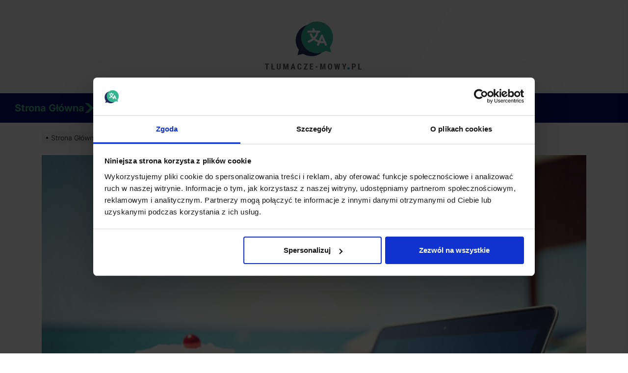

--- FILE ---
content_type: text/html; charset=UTF-8
request_url: https://tlumacze-mowy.pl/technologia/jak-zaoszczedzic-na-wakacjach/
body_size: 44410
content:
<!DOCTYPE html>
<html class="no-js" lang="pl-PL">

<head><meta charset="UTF-8"><script>if(navigator.userAgent.match(/MSIE|Internet Explorer/i)||navigator.userAgent.match(/Trident\/7\..*?rv:11/i)){var href=document.location.href;if(!href.match(/[?&]nowprocket/)){if(href.indexOf("?")==-1){if(href.indexOf("#")==-1){document.location.href=href+"?nowprocket=1"}else{document.location.href=href.replace("#","?nowprocket=1#")}}else{if(href.indexOf("#")==-1){document.location.href=href+"&nowprocket=1"}else{document.location.href=href.replace("#","&nowprocket=1#")}}}}</script><script>class RocketLazyLoadScripts{constructor(){this.v="1.2.5.1",this.triggerEvents=["keydown","mousedown","mousemove","touchmove","touchstart","touchend","wheel"],this.userEventHandler=this._triggerListener.bind(this),this.touchStartHandler=this._onTouchStart.bind(this),this.touchMoveHandler=this._onTouchMove.bind(this),this.touchEndHandler=this._onTouchEnd.bind(this),this.clickHandler=this._onClick.bind(this),this.interceptedClicks=[],this.interceptedClickListeners=[],this._interceptClickListeners(this),window.addEventListener("pageshow",e=>{this.persisted=e.persisted,this.everythingLoaded&&this._triggerLastFunctions()}),document.addEventListener("DOMContentLoaded",()=>{this._preconnect3rdParties()}),this.delayedScripts={normal:[],async:[],defer:[]},this.trash=[],this.allJQueries=[]}_addUserInteractionListener(e){if(document.hidden){e._triggerListener();return}this.triggerEvents.forEach(t=>window.addEventListener(t,e.userEventHandler,{passive:!0})),window.addEventListener("touchstart",e.touchStartHandler,{passive:!0}),window.addEventListener("mousedown",e.touchStartHandler),document.addEventListener("visibilitychange",e.userEventHandler)}_removeUserInteractionListener(){this.triggerEvents.forEach(e=>window.removeEventListener(e,this.userEventHandler,{passive:!0})),document.removeEventListener("visibilitychange",this.userEventHandler)}_onTouchStart(e){"HTML"!==e.target.tagName&&(window.addEventListener("touchend",this.touchEndHandler),window.addEventListener("mouseup",this.touchEndHandler),window.addEventListener("touchmove",this.touchMoveHandler,{passive:!0}),window.addEventListener("mousemove",this.touchMoveHandler),e.target.addEventListener("click",this.clickHandler),this._disableOtherEventListeners(e.target,!0),this._renameDOMAttribute(e.target,"onclick","rocket-onclick"),this._pendingClickStarted())}_onTouchMove(e){window.removeEventListener("touchend",this.touchEndHandler),window.removeEventListener("mouseup",this.touchEndHandler),window.removeEventListener("touchmove",this.touchMoveHandler,{passive:!0}),window.removeEventListener("mousemove",this.touchMoveHandler),e.target.removeEventListener("click",this.clickHandler),this._disableOtherEventListeners(e.target,!1),this._renameDOMAttribute(e.target,"rocket-onclick","onclick"),this._pendingClickFinished()}_onTouchEnd(){window.removeEventListener("touchend",this.touchEndHandler),window.removeEventListener("mouseup",this.touchEndHandler),window.removeEventListener("touchmove",this.touchMoveHandler,{passive:!0}),window.removeEventListener("mousemove",this.touchMoveHandler)}_onClick(e){e.target.removeEventListener("click",this.clickHandler),this._disableOtherEventListeners(e.target,!1),this._renameDOMAttribute(e.target,"rocket-onclick","onclick"),this.interceptedClicks.push(e),e.preventDefault(),e.stopPropagation(),e.stopImmediatePropagation(),this._pendingClickFinished()}_replayClicks(){window.removeEventListener("touchstart",this.touchStartHandler,{passive:!0}),window.removeEventListener("mousedown",this.touchStartHandler),this.interceptedClicks.forEach(e=>{e.target.dispatchEvent(new MouseEvent("click",{view:e.view,bubbles:!0,cancelable:!0}))})}_interceptClickListeners(e){EventTarget.prototype.addEventListenerBase=EventTarget.prototype.addEventListener,EventTarget.prototype.addEventListener=function(t,i,r){"click"!==t||e.windowLoaded||i===e.clickHandler||e.interceptedClickListeners.push({target:this,func:i,options:r}),(this||window).addEventListenerBase(t,i,r)}}_disableOtherEventListeners(e,t){this.interceptedClickListeners.forEach(i=>{i.target===e&&(t?e.removeEventListener("click",i.func,i.options):e.addEventListener("click",i.func,i.options))}),e.parentNode!==document.documentElement&&this._disableOtherEventListeners(e.parentNode,t)}_waitForPendingClicks(){return new Promise(e=>{this._isClickPending?this._pendingClickFinished=e:e()})}_pendingClickStarted(){this._isClickPending=!0}_pendingClickFinished(){this._isClickPending=!1}_renameDOMAttribute(e,t,i){e.hasAttribute&&e.hasAttribute(t)&&(event.target.setAttribute(i,event.target.getAttribute(t)),event.target.removeAttribute(t))}_triggerListener(){this._removeUserInteractionListener(this),"loading"===document.readyState?document.addEventListener("DOMContentLoaded",this._loadEverythingNow.bind(this)):this._loadEverythingNow()}_preconnect3rdParties(){let e=[];document.querySelectorAll("script[type=rocketlazyloadscript][data-rocket-src]").forEach(t=>{let i=t.getAttribute("data-rocket-src");if(i&&0!==i.indexOf("data:")){0===i.indexOf("//")&&(i=location.protocol+i);try{let r=new URL(i).origin;r!==location.origin&&e.push({src:r,crossOrigin:t.crossOrigin||"module"===t.getAttribute("data-rocket-type")})}catch(n){}}}),e=[...new Map(e.map(e=>[JSON.stringify(e),e])).values()],this._batchInjectResourceHints(e,"preconnect")}async _loadEverythingNow(){this.lastBreath=Date.now(),this._delayEventListeners(this),this._delayJQueryReady(this),this._handleDocumentWrite(),this._registerAllDelayedScripts(),this._preloadAllScripts(),await this._loadScriptsFromList(this.delayedScripts.normal),await this._loadScriptsFromList(this.delayedScripts.defer),await this._loadScriptsFromList(this.delayedScripts.async);try{await this._triggerDOMContentLoaded(),await this._pendingWebpackRequests(this),await this._triggerWindowLoad()}catch(e){console.error(e)}window.dispatchEvent(new Event("rocket-allScriptsLoaded")),this.everythingLoaded=!0,this._waitForPendingClicks().then(()=>{this._replayClicks()}),this._emptyTrash()}_registerAllDelayedScripts(){document.querySelectorAll("script[type=rocketlazyloadscript]").forEach(e=>{e.hasAttribute("data-rocket-src")?e.hasAttribute("async")&&!1!==e.async?this.delayedScripts.async.push(e):e.hasAttribute("defer")&&!1!==e.defer||"module"===e.getAttribute("data-rocket-type")?this.delayedScripts.defer.push(e):this.delayedScripts.normal.push(e):this.delayedScripts.normal.push(e)})}async _transformScript(e){if(await this._littleBreath(),!0===e.noModule&&"noModule"in HTMLScriptElement.prototype){e.setAttribute("data-rocket-status","skipped");return}return new Promise(t=>{let i;function r(){(i||e).setAttribute("data-rocket-status","executed"),t()}try{if(navigator.userAgent.indexOf("Firefox/")>0||""===navigator.vendor)i=document.createElement("script"),[...e.attributes].forEach(e=>{let t=e.nodeName;"type"!==t&&("data-rocket-type"===t&&(t="type"),"data-rocket-src"===t&&(t="src"),i.setAttribute(t,e.nodeValue))}),e.text&&(i.text=e.text),i.hasAttribute("src")?(i.addEventListener("load",r),i.addEventListener("error",function(){i.setAttribute("data-rocket-status","failed"),t()}),setTimeout(()=>{i.isConnected||t()},1)):(i.text=e.text,r()),e.parentNode.replaceChild(i,e);else{let n=e.getAttribute("data-rocket-type"),s=e.getAttribute("data-rocket-src");n?(e.type=n,e.removeAttribute("data-rocket-type")):e.removeAttribute("type"),e.addEventListener("load",r),e.addEventListener("error",function(){e.setAttribute("data-rocket-status","failed"),t()}),s?(e.removeAttribute("data-rocket-src"),e.src=s):e.src="data:text/javascript;base64,"+window.btoa(unescape(encodeURIComponent(e.text)))}}catch(a){e.setAttribute("data-rocket-status","failed"),t()}})}async _loadScriptsFromList(e){let t=e.shift();return t&&t.isConnected?(await this._transformScript(t),this._loadScriptsFromList(e)):Promise.resolve()}_preloadAllScripts(){this._batchInjectResourceHints([...this.delayedScripts.normal,...this.delayedScripts.defer,...this.delayedScripts.async],"preload")}_batchInjectResourceHints(e,t){var i=document.createDocumentFragment();e.forEach(e=>{let r=e.getAttribute&&e.getAttribute("data-rocket-src")||e.src;if(r){let n=document.createElement("link");n.href=r,n.rel=t,"preconnect"!==t&&(n.as="script"),e.getAttribute&&"module"===e.getAttribute("data-rocket-type")&&(n.crossOrigin=!0),e.crossOrigin&&(n.crossOrigin=e.crossOrigin),e.integrity&&(n.integrity=e.integrity),i.appendChild(n),this.trash.push(n)}}),document.head.appendChild(i)}_delayEventListeners(e){let t={};function i(i,r){return t[r].eventsToRewrite.indexOf(i)>=0&&!e.everythingLoaded?"rocket-"+i:i}function r(e,r){var n;!t[n=e]&&(t[n]={originalFunctions:{add:n.addEventListener,remove:n.removeEventListener},eventsToRewrite:[]},n.addEventListener=function(){arguments[0]=i(arguments[0],n),t[n].originalFunctions.add.apply(n,arguments)},n.removeEventListener=function(){arguments[0]=i(arguments[0],n),t[n].originalFunctions.remove.apply(n,arguments)}),t[e].eventsToRewrite.push(r)}function n(t,i){let r=t[i];t[i]=null,Object.defineProperty(t,i,{get:()=>r||function(){},set(n){e.everythingLoaded?r=n:t["rocket"+i]=r=n}})}r(document,"DOMContentLoaded"),r(window,"DOMContentLoaded"),r(window,"load"),r(window,"pageshow"),r(document,"readystatechange"),n(document,"onreadystatechange"),n(window,"onload"),n(window,"onpageshow")}_delayJQueryReady(e){let t;function i(t){return e.everythingLoaded?t:t.split(" ").map(e=>"load"===e||0===e.indexOf("load.")?"rocket-jquery-load":e).join(" ")}function r(r){if(r&&r.fn&&!e.allJQueries.includes(r)){r.fn.ready=r.fn.init.prototype.ready=function(t){return e.domReadyFired?t.bind(document)(r):document.addEventListener("rocket-DOMContentLoaded",()=>t.bind(document)(r)),r([])};let n=r.fn.on;r.fn.on=r.fn.init.prototype.on=function(){return this[0]===window&&("string"==typeof arguments[0]||arguments[0]instanceof String?arguments[0]=i(arguments[0]):"object"==typeof arguments[0]&&Object.keys(arguments[0]).forEach(e=>{let t=arguments[0][e];delete arguments[0][e],arguments[0][i(e)]=t})),n.apply(this,arguments),this},e.allJQueries.push(r)}t=r}r(window.jQuery),Object.defineProperty(window,"jQuery",{get:()=>t,set(e){r(e)}})}async _pendingWebpackRequests(e){let t=document.querySelector("script[data-webpack]");async function i(){return new Promise(e=>{t.addEventListener("load",e),t.addEventListener("error",e)})}t&&(await i(),await e._requestAnimFrame(),await e._pendingWebpackRequests(e))}async _triggerDOMContentLoaded(){this.domReadyFired=!0,await this._littleBreath(),document.dispatchEvent(new Event("rocket-readystatechange")),await this._littleBreath(),document.rocketonreadystatechange&&document.rocketonreadystatechange(),await this._littleBreath(),document.dispatchEvent(new Event("rocket-DOMContentLoaded")),await this._littleBreath(),window.dispatchEvent(new Event("rocket-DOMContentLoaded"))}async _triggerWindowLoad(){await this._littleBreath(),document.dispatchEvent(new Event("rocket-readystatechange")),await this._littleBreath(),document.rocketonreadystatechange&&document.rocketonreadystatechange(),await this._littleBreath(),window.dispatchEvent(new Event("rocket-load")),await this._littleBreath(),window.rocketonload&&window.rocketonload(),await this._littleBreath(),this.allJQueries.forEach(e=>e(window).trigger("rocket-jquery-load")),await this._littleBreath();let e=new Event("rocket-pageshow");e.persisted=this.persisted,window.dispatchEvent(e),await this._littleBreath(),window.rocketonpageshow&&window.rocketonpageshow({persisted:this.persisted}),this.windowLoaded=!0}_triggerLastFunctions(){document.onreadystatechange&&document.onreadystatechange(),window.onload&&window.onload(),window.onpageshow&&window.onpageshow({persisted:this.persisted})}_handleDocumentWrite(){let e=new Map;document.write=document.writeln=function(t){let i=document.currentScript;i||console.error("WPRocket unable to document.write this: "+t);let r=document.createRange(),n=i.parentElement,s=e.get(i);void 0===s&&(s=i.nextSibling,e.set(i,s));let a=document.createDocumentFragment();r.setStart(a,0),a.appendChild(r.createContextualFragment(t)),n.insertBefore(a,s)}}async _littleBreath(){Date.now()-this.lastBreath>45&&(await this._requestAnimFrame(),this.lastBreath=Date.now())}async _requestAnimFrame(){return document.hidden?new Promise(e=>setTimeout(e)):new Promise(e=>requestAnimationFrame(e))}_emptyTrash(){this.trash.forEach(e=>e.remove())}static run(){let e=new RocketLazyLoadScripts;e._addUserInteractionListener(e)}}RocketLazyLoadScripts.run();</script>
	
	<!-- Google Tag Manager -->
<script type="rocketlazyloadscript">(function(w,d,s,l,i){w[l]=w[l]||[];w[l].push({'gtm.start':
new Date().getTime(),event:'gtm.js'});var f=d.getElementsByTagName(s)[0],
j=d.createElement(s),dl=l!='dataLayer'?'&l='+l:'';j.async=true;j.src=
'https://www.googletagmanager.com/gtm.js?id='+i+dl;f.parentNode.insertBefore(j,f);
})(window,document,'script','dataLayer','GTM-T9N3Q6R');</script>
<!-- End Google Tag Manager -->
	
	
	
	

    
    <meta name="viewport" content="width=device-width, initial-scale=1.0, maximum-scale=1.0, user-scalable=no"/>
    <link rel="profile" href="https://gmpg.org/xfn/11">
    <script type="rocketlazyloadscript" data-rocket-type="text/javascript" data-cookieconsent="ignore">
	window.dataLayer = window.dataLayer || [];

	function gtag() {
		dataLayer.push(arguments);
	}

	gtag("consent", "default", {
		ad_personalization: "denied",
		ad_storage: "denied",
		ad_user_data: "denied",
		analytics_storage: "denied",
		functionality_storage: "denied",
		personalization_storage: "denied",
		security_storage: "granted",
		wait_for_update: 500,
	});
	gtag("set", "ads_data_redaction", true);
	gtag("set", "url_passthrough", true);
</script>
<script type="text/javascript"
		id="Cookiebot"
		src="https://consent.cookiebot.com/uc.js"
		data-implementation="wp"
		data-cbid="a3dc1a82-1a80-4307-9bcc-4357d4f219df"
							data-blockingmode="auto"
	></script>
<meta name='robots' content='index, follow, max-image-preview:large, max-snippet:-1, max-video-preview:-1' />
<link rel="preload" href="https://tlumacze-mowy.pl/wp-content/plugins/rate-my-post/public/css/fonts/ratemypost.ttf" type="font/ttf" as="font" crossorigin="anonymous">
	<!-- This site is optimized with the Yoast SEO plugin v26.8 - https://yoast.com/product/yoast-seo-wordpress/ -->
	<title>Jak zaoszczędzić na wakacjach przy pomocy technologii?</title><link rel="preload" as="font" href="https://tlumacze-mowy.pl/wp-content/plugins/rate-my-post/public/css/fonts/ratemypost.ttf" crossorigin><link rel="preload" as="font" href="https://tlumacze-mowy.pl/wp-content/fonts/inter/UcC73FwrK3iLTeHuS_fvQtMwCp50KnMa25L7SUc.woff2" crossorigin><link rel="preload" as="font" href="https://tlumacze-mowy.pl/wp-content/fonts/inter/UcC73FwrK3iLTeHuS_fvQtMwCp50KnMa1ZL7.woff2" crossorigin><link rel="preload" as="font" href="https://tlumacze-mowy.pl/wp-content/fonts/overpass/qFdH35WCmI96Ajtm81GrU9vyww.woff2" crossorigin><link rel="preload" as="font" href="https://tlumacze-mowy.pl/wp-content/fonts/overpass/qFdH35WCmI96Ajtm81GlU9s.woff2" crossorigin><style id="wpr-usedcss">img.emoji{display:inline!important;border:none!important;box-shadow:none!important;height:1em!important;width:1em!important;margin:0 .07em!important;vertical-align:-.1em!important;background:0 0!important;padding:0!important}:where(.wp-block-button__link){border-radius:9999px;box-shadow:none;padding:calc(.667em + 2px) calc(1.333em + 2px);text-decoration:none}:where(.wp-block-calendar table:not(.has-background) th){background:#ddd}:where(.wp-block-columns){margin-bottom:1.75em}:where(.wp-block-columns.has-background){padding:1.25em 2.375em}:where(.wp-block-post-comments input[type=submit]){border:none}:where(.wp-block-cover-image:not(.has-text-color)),:where(.wp-block-cover:not(.has-text-color)){color:#fff}:where(.wp-block-cover-image.is-light:not(.has-text-color)),:where(.wp-block-cover.is-light:not(.has-text-color)){color:#000}:where(.wp-block-file){margin-bottom:1.5em}:where(.wp-block-file__button){border-radius:2em;display:inline-block;padding:.5em 1em}:where(.wp-block-file__button):is(a):active,:where(.wp-block-file__button):is(a):focus,:where(.wp-block-file__button):is(a):hover,:where(.wp-block-file__button):is(a):visited{box-shadow:none;color:#fff;opacity:.85;text-decoration:none}:where(.wp-block-latest-comments:not([style*=line-height] .wp-block-latest-comments__comment)){line-height:1.1}:where(.wp-block-latest-comments:not([style*=line-height] .wp-block-latest-comments__comment-excerpt p)){line-height:1.8}ul{box-sizing:border-box}:where(.wp-block-navigation.has-background .wp-block-navigation-item a:not(.wp-element-button)),:where(.wp-block-navigation.has-background .wp-block-navigation-submenu a:not(.wp-element-button)){padding:.5em 1em}:where(.wp-block-navigation .wp-block-navigation__submenu-container .wp-block-navigation-item a:not(.wp-element-button)),:where(.wp-block-navigation .wp-block-navigation__submenu-container .wp-block-navigation-submenu a:not(.wp-element-button)),:where(.wp-block-navigation .wp-block-navigation__submenu-container .wp-block-navigation-submenu button.wp-block-navigation-item__content),:where(.wp-block-navigation .wp-block-navigation__submenu-container .wp-block-pages-list__item button.wp-block-navigation-item__content){padding:.5em 1em}:where(p.has-text-color:not(.has-link-color)) a{color:inherit}:where(.wp-block-post-excerpt){margin-bottom:var(--wp--style--block-gap);margin-top:var(--wp--style--block-gap)}:where(.wp-block-preformatted.has-background){padding:1.25em 2.375em}:where(.wp-block-pullquote){margin:0 0 1em}:where(.wp-block-search__button){border:1px solid #ccc;padding:6px 10px}:where(.wp-block-search__button-inside .wp-block-search__inside-wrapper){border:1px solid #949494;box-sizing:border-box;padding:4px}:where(.wp-block-search__button-inside .wp-block-search__inside-wrapper) .wp-block-search__input{border:none;border-radius:0;padding:0 4px}:where(.wp-block-search__button-inside .wp-block-search__inside-wrapper) .wp-block-search__input:focus{outline:0}:where(.wp-block-search__button-inside .wp-block-search__inside-wrapper) :where(.wp-block-search__button){padding:4px 8px}:where(.wp-block-term-description){margin-bottom:var(--wp--style--block-gap);margin-top:var(--wp--style--block-gap)}:where(pre.wp-block-verse){font-family:inherit}.entry-content{counter-reset:footnotes}:root{--wp--preset--font-size--normal:16px;--wp--preset--font-size--huge:42px}.screen-reader-text{clip:rect(1px,1px,1px,1px);word-wrap:normal!important;border:0;-webkit-clip-path:inset(50%);clip-path:inset(50%);height:1px;margin:-1px;overflow:hidden;padding:0;position:absolute;width:1px}.screen-reader-text:focus{clip:auto!important;background-color:#ddd;-webkit-clip-path:none;clip-path:none;color:#444;display:block;font-size:1em;height:auto;left:5px;line-height:normal;padding:15px 23px 14px;text-decoration:none;top:5px;width:auto;z-index:100000}html :where(.has-border-color){border-style:solid}html :where([style*=border-top-color]){border-top-style:solid}html :where([style*=border-right-color]){border-right-style:solid}html :where([style*=border-bottom-color]){border-bottom-style:solid}html :where([style*=border-left-color]){border-left-style:solid}html :where([style*=border-width]){border-style:solid}html :where([style*=border-top-width]){border-top-style:solid}html :where([style*=border-right-width]){border-right-style:solid}html :where([style*=border-bottom-width]){border-bottom-style:solid}html :where([style*=border-left-width]){border-left-style:solid}html :where(img[class*=wp-image-]){height:auto;max-width:100%}:where(figure){margin:0 0 1em}html :where(.is-position-sticky){--wp-admin--admin-bar--position-offset:var(--wp-admin--admin-bar--height,0px)}@media screen and (max-width:600px){html :where(.is-position-sticky){--wp-admin--admin-bar--position-offset:0px}}:where(.wp-block-group.has-background){padding:1.25em 2.375em}body{--wp--preset--color--black:#000000;--wp--preset--color--cyan-bluish-gray:#abb8c3;--wp--preset--color--white:#ffffff;--wp--preset--color--pale-pink:#f78da7;--wp--preset--color--vivid-red:#cf2e2e;--wp--preset--color--luminous-vivid-orange:#ff6900;--wp--preset--color--luminous-vivid-amber:#fcb900;--wp--preset--color--light-green-cyan:#7bdcb5;--wp--preset--color--vivid-green-cyan:#00d084;--wp--preset--color--pale-cyan-blue:#8ed1fc;--wp--preset--color--vivid-cyan-blue:#0693e3;--wp--preset--color--vivid-purple:#9b51e0;--wp--preset--gradient--vivid-cyan-blue-to-vivid-purple:linear-gradient(135deg,rgba(6, 147, 227, 1) 0%,rgb(155, 81, 224) 100%);--wp--preset--gradient--light-green-cyan-to-vivid-green-cyan:linear-gradient(135deg,rgb(122, 220, 180) 0%,rgb(0, 208, 130) 100%);--wp--preset--gradient--luminous-vivid-amber-to-luminous-vivid-orange:linear-gradient(135deg,rgba(252, 185, 0, 1) 0%,rgba(255, 105, 0, 1) 100%);--wp--preset--gradient--luminous-vivid-orange-to-vivid-red:linear-gradient(135deg,rgba(255, 105, 0, 1) 0%,rgb(207, 46, 46) 100%);--wp--preset--gradient--very-light-gray-to-cyan-bluish-gray:linear-gradient(135deg,rgb(238, 238, 238) 0%,rgb(169, 184, 195) 100%);--wp--preset--gradient--cool-to-warm-spectrum:linear-gradient(135deg,rgb(74, 234, 220) 0%,rgb(151, 120, 209) 20%,rgb(207, 42, 186) 40%,rgb(238, 44, 130) 60%,rgb(251, 105, 98) 80%,rgb(254, 248, 76) 100%);--wp--preset--gradient--blush-light-purple:linear-gradient(135deg,rgb(255, 206, 236) 0%,rgb(152, 150, 240) 100%);--wp--preset--gradient--blush-bordeaux:linear-gradient(135deg,rgb(254, 205, 165) 0%,rgb(254, 45, 45) 50%,rgb(107, 0, 62) 100%);--wp--preset--gradient--luminous-dusk:linear-gradient(135deg,rgb(255, 203, 112) 0%,rgb(199, 81, 192) 50%,rgb(65, 88, 208) 100%);--wp--preset--gradient--pale-ocean:linear-gradient(135deg,rgb(255, 245, 203) 0%,rgb(182, 227, 212) 50%,rgb(51, 167, 181) 100%);--wp--preset--gradient--electric-grass:linear-gradient(135deg,rgb(202, 248, 128) 0%,rgb(113, 206, 126) 100%);--wp--preset--gradient--midnight:linear-gradient(135deg,rgb(2, 3, 129) 0%,rgb(40, 116, 252) 100%);--wp--preset--font-size--small:13px;--wp--preset--font-size--medium:20px;--wp--preset--font-size--large:36px;--wp--preset--font-size--x-large:42px;--wp--preset--spacing--20:0.44rem;--wp--preset--spacing--30:0.67rem;--wp--preset--spacing--40:1rem;--wp--preset--spacing--50:1.5rem;--wp--preset--spacing--60:2.25rem;--wp--preset--spacing--70:3.38rem;--wp--preset--spacing--80:5.06rem;--wp--preset--shadow--natural:6px 6px 9px rgba(0, 0, 0, .2);--wp--preset--shadow--deep:12px 12px 50px rgba(0, 0, 0, .4);--wp--preset--shadow--sharp:6px 6px 0px rgba(0, 0, 0, .2);--wp--preset--shadow--outlined:6px 6px 0px -3px rgba(255, 255, 255, 1),6px 6px rgba(0, 0, 0, 1);--wp--preset--shadow--crisp:6px 6px 0px rgba(0, 0, 0, 1)}:where(.is-layout-flex){gap:.5em}:where(.is-layout-grid){gap:.5em}:where(.wp-block-post-template.is-layout-flex){gap:1.25em}:where(.wp-block-post-template.is-layout-grid){gap:1.25em}:where(.wp-block-columns.is-layout-flex){gap:2em}:where(.wp-block-columns.is-layout-grid){gap:2em}.rmp-widgets-container p:empty:before{display:none}@font-face{font-family:ratemypost;src:url(https://tlumacze-mowy.pl/wp-content/plugins/rate-my-post/public/css/fonts/ratemypost.eot);src:url(https://tlumacze-mowy.pl/wp-content/plugins/rate-my-post/public/css/fonts/ratemypost.eot#iefix) format('embedded-opentype'),url(https://tlumacze-mowy.pl/wp-content/plugins/rate-my-post/public/css/fonts/ratemypost.ttf) format('truetype'),url(https://tlumacze-mowy.pl/wp-content/plugins/rate-my-post/public/css/fonts/ratemypost.woff) format('woff'),url(https://tlumacze-mowy.pl/wp-content/plugins/rate-my-post/public/css/fonts/ratemypost.svg#ratemypost) format('svg');font-weight:400;font-style:normal;font-display:swap}[class*=" rmp-icon--"],[class^=rmp-icon--]{font-family:ratemypost!important;speak:none;font-style:normal;font-weight:400;font-variant:normal;text-transform:none;line-height:1;-webkit-font-smoothing:antialiased;-moz-osx-font-smoothing:grayscale}.rmp-widgets-container.rmp-wp-plugin.rmp-main-container{text-align:center;margin:1rem 0}.rmp-widgets-container.rmp-wp-plugin.rmp-main-container p{margin:0}.rmp-widgets-container.rmp-wp-plugin.rmp-main-container .rmp-rating-widget--hidden{display:none}.rmp-widgets-container.rmp-wp-plugin.rmp-main-container .rmp-rating-widget__icons{margin:0 0 .4rem}.rmp-widgets-container.rmp-wp-plugin.rmp-main-container .rmp-rating-widget__icons-list{list-style-type:none;padding:0;margin:0}.rmp-widgets-container.rmp-wp-plugin.rmp-main-container .rmp-rating-widget__icons-list::before{content:""}.rmp-widgets-container.rmp-wp-plugin.rmp-main-container .rmp-rating-widget__icons-list__icon{display:inline-block;margin:0}.rmp-widgets-container.rmp-wp-plugin.rmp-main-container .rmp-rating-widget__hover-text{margin:0 0 .4rem}.rmp-widgets-container.rmp-wp-plugin.rmp-main-container .rmp-rating-widget__submit-btn{display:none}.rmp-widgets-container.rmp-wp-plugin.rmp-main-container .rmp-rating-widget__submit-btn--visible{display:inline-block}.rmp-widgets-container.rmp-wp-plugin.rmp-main-container .rmp-rating-widget__results{margin:0 0 .4rem}.rmp-widgets-container.rmp-wp-plugin.rmp-main-container .rmp-rating-widget__results--hidden{display:none;margin:0}.rmp-widgets-container.rmp-wp-plugin.rmp-main-container .rmp-rating-widget__not-rated{margin:0 0 .4rem}.rmp-widgets-container.rmp-wp-plugin.rmp-main-container .rmp-rating-widget__not-rated--hidden{display:none;margin:0}.rmp-widgets-container.rmp-wp-plugin.rmp-main-container .rmp-rating-widget__msg{margin:.4rem 0}.rmp-widgets-container.rmp-wp-plugin.rmp-main-container .rmp-rating-widget__msg--alert{color:#dc3545}.rmp-widgets-container.rmp-wp-plugin.rmp-main-container .rmp-feedback-widget--visible{display:block}.rmp-widgets-container.rmp-wp-plugin.rmp-main-container .rmp-feedback-widget__msg--alert{color:#dc3545}.rmp-widgets-container.rmp-wp-plugin.rmp-main-container .rmp-feedback-widget__loader--visible{display:block}.rmp-widgets-container.rmp-wp-plugin.rmp-main-container .rmp-social-widget--visible{display:block}.rmp-icon--star:before{content:"\f005"}.rmp-icon--ratings{color:#ccc;font-size:1rem}.rmp-rating-widget .rmp-icon--ratings{font-size:2.5rem}.rmp-icon--full-highlight{color:#ff912c}.rmp-rating-widget .rmp-icon--full-highlight{color:#ffe699}.rmp-icon--half-highlight{background:linear-gradient(to right,#ff912c 50%,#ccc 50%);-webkit-background-clip:text;-webkit-text-fill-color:transparent}.rmp-rating-widget .rmp-icon--half-highlight{background:linear-gradient(to right,#ffe699 50%,#ccc 50%);-webkit-background-clip:text;-webkit-text-fill-color:transparent}@media (hover:hover){.rmp-rating-widget .rmp-icon--hovered{color:#ffcc36;-webkit-background-clip:initial;-webkit-text-fill-color:initial;background:0 0;transition:.1s color ease-in}}.rmp-rating-widget .rmp-icon--processing-rating{color:#ff912c;-webkit-background-clip:initial;-webkit-text-fill-color:initial;background:0 0}.rmp-heading{margin:0 0 .4rem}.rmp-heading--title{font-size:1.625rem;font-weight:400}.rmp-widgets-container.rmp-wp-plugin.rmp-main-container .rmp-heading{margin:0 0 .4rem}.rmp-btn{background-color:#ffcc36;border:none;color:#fff;padding:.5rem;text-decoration:none;font-size:1rem;margin-bottom:.4rem}.rmp-btn:focus,.rmp-btn:hover{background:initial;background-color:#ffd966;border:none;color:#fff;padding:.5rem;text-decoration:none;font-size:1rem;margin-bottom:.4rem;cursor:pointer}#ez-toc-container input[type=checkbox]:checked+nav{opacity:0;max-height:0;border:none;display:none}@font-face{font-family:Inter;font-style:normal;font-weight:100;font-display:swap;src:url(https://tlumacze-mowy.pl/wp-content/fonts/inter/UcC73FwrK3iLTeHuS_fvQtMwCp50KnMa25L7SUc.woff2) format('woff2');unicode-range:U+0100-024F,U+0259,U+1E00-1EFF,U+2020,U+20A0-20AB,U+20AD-20CF,U+2113,U+2C60-2C7F,U+A720-A7FF}@font-face{font-family:Inter;font-style:normal;font-weight:100;font-display:swap;src:url(https://tlumacze-mowy.pl/wp-content/fonts/inter/UcC73FwrK3iLTeHuS_fvQtMwCp50KnMa1ZL7.woff2) format('woff2');unicode-range:U+0000-00FF,U+0131,U+0152-0153,U+02BB-02BC,U+02C6,U+02DA,U+02DC,U+2000-206F,U+2074,U+20AC,U+2122,U+2191,U+2193,U+2212,U+2215,U+FEFF,U+FFFD}@font-face{font-family:Inter;font-style:normal;font-weight:200;font-display:swap;src:url(https://tlumacze-mowy.pl/wp-content/fonts/inter/UcC73FwrK3iLTeHuS_fvQtMwCp50KnMa25L7SUc.woff2) format('woff2');unicode-range:U+0100-024F,U+0259,U+1E00-1EFF,U+2020,U+20A0-20AB,U+20AD-20CF,U+2113,U+2C60-2C7F,U+A720-A7FF}@font-face{font-family:Inter;font-style:normal;font-weight:200;font-display:swap;src:url(https://tlumacze-mowy.pl/wp-content/fonts/inter/UcC73FwrK3iLTeHuS_fvQtMwCp50KnMa1ZL7.woff2) format('woff2');unicode-range:U+0000-00FF,U+0131,U+0152-0153,U+02BB-02BC,U+02C6,U+02DA,U+02DC,U+2000-206F,U+2074,U+20AC,U+2122,U+2191,U+2193,U+2212,U+2215,U+FEFF,U+FFFD}@font-face{font-family:Inter;font-style:normal;font-weight:300;font-display:swap;src:url(https://tlumacze-mowy.pl/wp-content/fonts/inter/UcC73FwrK3iLTeHuS_fvQtMwCp50KnMa25L7SUc.woff2) format('woff2');unicode-range:U+0100-024F,U+0259,U+1E00-1EFF,U+2020,U+20A0-20AB,U+20AD-20CF,U+2113,U+2C60-2C7F,U+A720-A7FF}@font-face{font-family:Inter;font-style:normal;font-weight:300;font-display:swap;src:url(https://tlumacze-mowy.pl/wp-content/fonts/inter/UcC73FwrK3iLTeHuS_fvQtMwCp50KnMa1ZL7.woff2) format('woff2');unicode-range:U+0000-00FF,U+0131,U+0152-0153,U+02BB-02BC,U+02C6,U+02DA,U+02DC,U+2000-206F,U+2074,U+20AC,U+2122,U+2191,U+2193,U+2212,U+2215,U+FEFF,U+FFFD}@font-face{font-family:Inter;font-style:normal;font-weight:400;font-display:swap;src:url(https://tlumacze-mowy.pl/wp-content/fonts/inter/UcC73FwrK3iLTeHuS_fvQtMwCp50KnMa25L7SUc.woff2) format('woff2');unicode-range:U+0100-024F,U+0259,U+1E00-1EFF,U+2020,U+20A0-20AB,U+20AD-20CF,U+2113,U+2C60-2C7F,U+A720-A7FF}@font-face{font-family:Inter;font-style:normal;font-weight:400;font-display:swap;src:url(https://tlumacze-mowy.pl/wp-content/fonts/inter/UcC73FwrK3iLTeHuS_fvQtMwCp50KnMa1ZL7.woff2) format('woff2');unicode-range:U+0000-00FF,U+0131,U+0152-0153,U+02BB-02BC,U+02C6,U+02DA,U+02DC,U+2000-206F,U+2074,U+20AC,U+2122,U+2191,U+2193,U+2212,U+2215,U+FEFF,U+FFFD}@font-face{font-family:Inter;font-style:normal;font-weight:500;font-display:swap;src:url(https://tlumacze-mowy.pl/wp-content/fonts/inter/UcC73FwrK3iLTeHuS_fvQtMwCp50KnMa25L7SUc.woff2) format('woff2');unicode-range:U+0100-024F,U+0259,U+1E00-1EFF,U+2020,U+20A0-20AB,U+20AD-20CF,U+2113,U+2C60-2C7F,U+A720-A7FF}@font-face{font-family:Inter;font-style:normal;font-weight:500;font-display:swap;src:url(https://tlumacze-mowy.pl/wp-content/fonts/inter/UcC73FwrK3iLTeHuS_fvQtMwCp50KnMa1ZL7.woff2) format('woff2');unicode-range:U+0000-00FF,U+0131,U+0152-0153,U+02BB-02BC,U+02C6,U+02DA,U+02DC,U+2000-206F,U+2074,U+20AC,U+2122,U+2191,U+2193,U+2212,U+2215,U+FEFF,U+FFFD}@font-face{font-family:Inter;font-style:normal;font-weight:600;font-display:swap;src:url(https://tlumacze-mowy.pl/wp-content/fonts/inter/UcC73FwrK3iLTeHuS_fvQtMwCp50KnMa25L7SUc.woff2) format('woff2');unicode-range:U+0100-024F,U+0259,U+1E00-1EFF,U+2020,U+20A0-20AB,U+20AD-20CF,U+2113,U+2C60-2C7F,U+A720-A7FF}@font-face{font-family:Inter;font-style:normal;font-weight:600;font-display:swap;src:url(https://tlumacze-mowy.pl/wp-content/fonts/inter/UcC73FwrK3iLTeHuS_fvQtMwCp50KnMa1ZL7.woff2) format('woff2');unicode-range:U+0000-00FF,U+0131,U+0152-0153,U+02BB-02BC,U+02C6,U+02DA,U+02DC,U+2000-206F,U+2074,U+20AC,U+2122,U+2191,U+2193,U+2212,U+2215,U+FEFF,U+FFFD}@font-face{font-family:Inter;font-style:normal;font-weight:700;font-display:swap;src:url(https://tlumacze-mowy.pl/wp-content/fonts/inter/UcC73FwrK3iLTeHuS_fvQtMwCp50KnMa25L7SUc.woff2) format('woff2');unicode-range:U+0100-024F,U+0259,U+1E00-1EFF,U+2020,U+20A0-20AB,U+20AD-20CF,U+2113,U+2C60-2C7F,U+A720-A7FF}@font-face{font-family:Inter;font-style:normal;font-weight:700;font-display:swap;src:url(https://tlumacze-mowy.pl/wp-content/fonts/inter/UcC73FwrK3iLTeHuS_fvQtMwCp50KnMa1ZL7.woff2) format('woff2');unicode-range:U+0000-00FF,U+0131,U+0152-0153,U+02BB-02BC,U+02C6,U+02DA,U+02DC,U+2000-206F,U+2074,U+20AC,U+2122,U+2191,U+2193,U+2212,U+2215,U+FEFF,U+FFFD}@font-face{font-family:Inter;font-style:normal;font-weight:800;font-display:swap;src:url(https://tlumacze-mowy.pl/wp-content/fonts/inter/UcC73FwrK3iLTeHuS_fvQtMwCp50KnMa25L7SUc.woff2) format('woff2');unicode-range:U+0100-024F,U+0259,U+1E00-1EFF,U+2020,U+20A0-20AB,U+20AD-20CF,U+2113,U+2C60-2C7F,U+A720-A7FF}@font-face{font-family:Inter;font-style:normal;font-weight:800;font-display:swap;src:url(https://tlumacze-mowy.pl/wp-content/fonts/inter/UcC73FwrK3iLTeHuS_fvQtMwCp50KnMa1ZL7.woff2) format('woff2');unicode-range:U+0000-00FF,U+0131,U+0152-0153,U+02BB-02BC,U+02C6,U+02DA,U+02DC,U+2000-206F,U+2074,U+20AC,U+2122,U+2191,U+2193,U+2212,U+2215,U+FEFF,U+FFFD}@font-face{font-family:Inter;font-style:normal;font-weight:900;font-display:swap;src:url(https://tlumacze-mowy.pl/wp-content/fonts/inter/UcC73FwrK3iLTeHuS_fvQtMwCp50KnMa25L7SUc.woff2) format('woff2');unicode-range:U+0100-024F,U+0259,U+1E00-1EFF,U+2020,U+20A0-20AB,U+20AD-20CF,U+2113,U+2C60-2C7F,U+A720-A7FF}@font-face{font-family:Inter;font-style:normal;font-weight:900;font-display:swap;src:url(https://tlumacze-mowy.pl/wp-content/fonts/inter/UcC73FwrK3iLTeHuS_fvQtMwCp50KnMa1ZL7.woff2) format('woff2');unicode-range:U+0000-00FF,U+0131,U+0152-0153,U+02BB-02BC,U+02C6,U+02DA,U+02DC,U+2000-206F,U+2074,U+20AC,U+2122,U+2191,U+2193,U+2212,U+2215,U+FEFF,U+FFFD}@font-face{font-family:Overpass;font-style:normal;font-weight:300;font-display:swap;src:url(https://tlumacze-mowy.pl/wp-content/fonts/overpass/qFdH35WCmI96Ajtm81GrU9vyww.woff2) format('woff2');unicode-range:U+0100-024F,U+0259,U+1E00-1EFF,U+2020,U+20A0-20AB,U+20AD-20CF,U+2113,U+2C60-2C7F,U+A720-A7FF}@font-face{font-family:Overpass;font-style:normal;font-weight:300;font-display:swap;src:url(https://tlumacze-mowy.pl/wp-content/fonts/overpass/qFdH35WCmI96Ajtm81GlU9s.woff2) format('woff2');unicode-range:U+0000-00FF,U+0131,U+0152-0153,U+02BB-02BC,U+02C6,U+02DA,U+02DC,U+2000-206F,U+2074,U+20AC,U+2122,U+2191,U+2193,U+2212,U+2215,U+FEFF,U+FFFD}@font-face{font-family:Overpass;font-style:normal;font-weight:400;font-display:swap;src:url(https://tlumacze-mowy.pl/wp-content/fonts/overpass/qFdH35WCmI96Ajtm81GrU9vyww.woff2) format('woff2');unicode-range:U+0100-024F,U+0259,U+1E00-1EFF,U+2020,U+20A0-20AB,U+20AD-20CF,U+2113,U+2C60-2C7F,U+A720-A7FF}@font-face{font-family:Overpass;font-style:normal;font-weight:400;font-display:swap;src:url(https://tlumacze-mowy.pl/wp-content/fonts/overpass/qFdH35WCmI96Ajtm81GlU9s.woff2) format('woff2');unicode-range:U+0000-00FF,U+0131,U+0152-0153,U+02BB-02BC,U+02C6,U+02DA,U+02DC,U+2000-206F,U+2074,U+20AC,U+2122,U+2191,U+2193,U+2212,U+2215,U+FEFF,U+FFFD}@font-face{font-family:Overpass;font-style:normal;font-weight:500;font-display:swap;src:url(https://tlumacze-mowy.pl/wp-content/fonts/overpass/qFdH35WCmI96Ajtm81GrU9vyww.woff2) format('woff2');unicode-range:U+0100-024F,U+0259,U+1E00-1EFF,U+2020,U+20A0-20AB,U+20AD-20CF,U+2113,U+2C60-2C7F,U+A720-A7FF}@font-face{font-family:Overpass;font-style:normal;font-weight:500;font-display:swap;src:url(https://tlumacze-mowy.pl/wp-content/fonts/overpass/qFdH35WCmI96Ajtm81GlU9s.woff2) format('woff2');unicode-range:U+0000-00FF,U+0131,U+0152-0153,U+02BB-02BC,U+02C6,U+02DA,U+02DC,U+2000-206F,U+2074,U+20AC,U+2122,U+2191,U+2193,U+2212,U+2215,U+FEFF,U+FFFD}@font-face{font-family:Overpass;font-style:normal;font-weight:600;font-display:swap;src:url(https://tlumacze-mowy.pl/wp-content/fonts/overpass/qFdH35WCmI96Ajtm81GrU9vyww.woff2) format('woff2');unicode-range:U+0100-024F,U+0259,U+1E00-1EFF,U+2020,U+20A0-20AB,U+20AD-20CF,U+2113,U+2C60-2C7F,U+A720-A7FF}@font-face{font-family:Overpass;font-style:normal;font-weight:600;font-display:swap;src:url(https://tlumacze-mowy.pl/wp-content/fonts/overpass/qFdH35WCmI96Ajtm81GlU9s.woff2) format('woff2');unicode-range:U+0000-00FF,U+0131,U+0152-0153,U+02BB-02BC,U+02C6,U+02DA,U+02DC,U+2000-206F,U+2074,U+20AC,U+2122,U+2191,U+2193,U+2212,U+2215,U+FEFF,U+FFFD}@font-face{font-family:Overpass;font-style:normal;font-weight:700;font-display:swap;src:url(https://tlumacze-mowy.pl/wp-content/fonts/overpass/qFdH35WCmI96Ajtm81GrU9vyww.woff2) format('woff2');unicode-range:U+0100-024F,U+0259,U+1E00-1EFF,U+2020,U+20A0-20AB,U+20AD-20CF,U+2113,U+2C60-2C7F,U+A720-A7FF}@font-face{font-family:Overpass;font-style:normal;font-weight:700;font-display:swap;src:url(https://tlumacze-mowy.pl/wp-content/fonts/overpass/qFdH35WCmI96Ajtm81GlU9s.woff2) format('woff2');unicode-range:U+0000-00FF,U+0131,U+0152-0153,U+02BB-02BC,U+02C6,U+02DA,U+02DC,U+2000-206F,U+2074,U+20AC,U+2122,U+2191,U+2193,U+2212,U+2215,U+FEFF,U+FFFD}@font-face{font-family:Overpass;font-style:normal;font-weight:900;font-display:swap;src:url(https://tlumacze-mowy.pl/wp-content/fonts/overpass/qFdH35WCmI96Ajtm81GrU9vyww.woff2) format('woff2');unicode-range:U+0100-024F,U+0259,U+1E00-1EFF,U+2020,U+20A0-20AB,U+20AD-20CF,U+2113,U+2C60-2C7F,U+A720-A7FF}@font-face{font-family:Overpass;font-style:normal;font-weight:900;font-display:swap;src:url(https://tlumacze-mowy.pl/wp-content/fonts/overpass/qFdH35WCmI96Ajtm81GlU9s.woff2) format('woff2');unicode-range:U+0000-00FF,U+0131,U+0152-0153,U+02BB-02BC,U+02C6,U+02DA,U+02DC,U+2000-206F,U+2074,U+20AC,U+2122,U+2191,U+2193,U+2212,U+2215,U+FEFF,U+FFFD}.sidr{background-color:#f5f5f5;display:block;position:fixed;top:0;height:100%;z-index:9999;width:320px;overflow-x:hidden;overflow-y:auto}.sidr.right{left:auto;right:-320px}.sidr.left{left:-320px;right:auto}@media (min-width:576px){.sidr{width:380px}.sidr.right{right:-380px}.sidr.left{left:-380px}}.sidr{padding:20px}#widgets-nav #hamburger-one{background:0 0;border:none;margin:0;padding:0}.sidr-offcanvas-close{display:block;margin-bottom:15px;font-weight:700;text-transform:uppercase;font-size:14px}.sp-slides-container{position:relative}.sp-mask{position:relative;overflow:hidden}.sp-slides{position:relative;-webkit-backface-visibility:hidden;-webkit-perspective:1000}.sp-slide{position:absolute}.sp-image-container{overflow:hidden}.sp-image{position:relative;display:block;border:none}.sp-no-js{overflow:hidden;max-width:100%}.sp-thumbnails-container{position:relative;overflow:hidden;direction:ltr}.sp-bottom-thumbnails,.sp-top-thumbnails{left:0;margin:0 auto}.sp-top-thumbnails{position:absolute;top:0;margin-bottom:4px}.sp-bottom-thumbnails{margin-top:4px}.sp-left-thumbnails,.sp-right-thumbnails{position:absolute;top:0}.sp-right-thumbnails{right:0;margin-left:4px}.sp-left-thumbnails{left:0;margin-right:4px}.sp-thumbnails{position:relative}.sp-thumbnail{border:none}.sp-thumbnail-container{position:relative;display:block;overflow:hidden;float:left;-moz-box-sizing:border-box;box-sizing:border-box}.sp-rtl .sp-thumbnail-container{float:right}.sp-bottom-thumbnails .sp-thumbnail-container,.sp-top-thumbnails .sp-thumbnail-container{margin-left:2px;margin-right:2px}.sp-bottom-thumbnails .sp-thumbnail-container:first-child,.sp-top-thumbnails .sp-thumbnail-container:first-child{margin-left:0}.sp-bottom-thumbnails .sp-thumbnail-container:last-child,.sp-top-thumbnails .sp-thumbnail-container:last-child{margin-right:0}.sp-left-thumbnails .sp-thumbnail-container,.sp-right-thumbnails .sp-thumbnail-container{margin-top:2px;margin-bottom:2px}.sp-left-thumbnails .sp-thumbnail-container:first-child,.sp-right-thumbnails .sp-thumbnail-container:first-child{margin-top:0}.sp-left-thumbnails .sp-thumbnail-container:last-child,.sp-right-thumbnails .sp-thumbnail-container:last-child{margin-bottom:0}.sp-right-thumbnails.sp-has-pointer{margin-left:-13px}.sp-right-thumbnails.sp-has-pointer .sp-thumbnail{position:absolute;left:18px;margin-left:0!important}.sp-right-thumbnails.sp-has-pointer .sp-selected-thumbnail:before{content:'';position:absolute;height:100%;border-left:5px solid red;left:0;top:0;margin-left:13px}.sp-right-thumbnails.sp-has-pointer .sp-selected-thumbnail:after{content:'';position:absolute;width:0;height:0;left:0;top:50%;margin-top:-8px;border-right:13px solid red;border-top:8px solid transparent;border-bottom:8px solid transparent}.sp-left-thumbnails.sp-has-pointer{margin-right:-13px}.sp-left-thumbnails.sp-has-pointer .sp-thumbnail{position:absolute;right:18px}.sp-left-thumbnails.sp-has-pointer .sp-selected-thumbnail:before{content:'';position:absolute;height:100%;border-left:5px solid red;right:0;top:0;margin-right:13px}.sp-left-thumbnails.sp-has-pointer .sp-selected-thumbnail:after{content:'';position:absolute;width:0;height:0;right:0;top:50%;margin-top:-8px;border-left:13px solid red;border-top:8px solid transparent;border-bottom:8px solid transparent}.sp-bottom-thumbnails.sp-has-pointer{margin-top:-13px}.sp-bottom-thumbnails.sp-has-pointer .sp-thumbnail{position:absolute;top:18px;margin-top:0!important}.sp-bottom-thumbnails.sp-has-pointer .sp-selected-thumbnail:before{content:'';position:absolute;width:100%;border-bottom:5px solid red;top:0;margin-top:13px}.sp-bottom-thumbnails.sp-has-pointer .sp-selected-thumbnail:after{content:'';position:absolute;width:0;height:0;left:50%;top:0;margin-left:-8px;border-bottom:13px solid red;border-left:8px solid transparent;border-right:8px solid transparent}.sp-top-thumbnails.sp-has-pointer{margin-bottom:-13px}.sp-top-thumbnails.sp-has-pointer .sp-thumbnail{position:absolute;bottom:18px}.sp-top-thumbnails.sp-has-pointer .sp-selected-thumbnail:before{content:'';position:absolute;width:100%;border-bottom:5px solid red;bottom:0;margin-bottom:13px}.sp-top-thumbnails.sp-has-pointer .sp-selected-thumbnail:after{content:'';position:absolute;width:0;height:0;left:50%;bottom:0;margin-left:-8px;border-top:13px solid red;border-left:8px solid transparent;border-right:8px solid transparent}.sp-grab{cursor:url(https://tlumacze-mowy.pl/wp-content/themes/mahalo/assets/lib/slider-pro/css/images/openhand.cur),move}.sp-grabbing{cursor:url(https://tlumacze-mowy.pl/wp-content/themes/mahalo/assets/lib/slider-pro/css/images/closedhand.cur),move}.sp-selectable{cursor:default}.sp-caption-container{text-align:center;margin-top:10px}.sp-full-screen{margin:0!important;background-color:#000}.sp-full-screen-button{position:absolute;top:5px;right:10px;font-size:30px;line-height:1;cursor:pointer;-webkit-transform:rotate(45deg);-ms-transform:rotate(45deg);transform:rotate(45deg)}.sp-full-screen-button:before{content:'\2195'}.sp-fade-full-screen{opacity:0;-webkit-transition:opacity .5s;transition:opacity .5s}.sp-buttons{position:relative;width:100%;text-align:center;padding-top:10px}.sp-rtl .sp-buttons{direction:rtl}.sp-full-screen .sp-buttons{display:none}.sp-button{width:10px;height:10px;border:2px solid #000;border-radius:50%;margin:4px;display:inline-block;-moz-box-sizing:border-box;-webkit-box-sizing:border-box;box-sizing:border-box;cursor:pointer}.sp-selected-button{background-color:#000}@media only screen and (min-width:768px) and (max-width:1024px){.sp-button{width:14px;height:14px}}@media only screen and (min-width:568px) and (max-width:768px){.sp-button{width:16px;height:16px}}@media only screen and (min-width:320px) and (max-width:568px){.sp-button{width:18px;height:18px}}.sp-arrows{position:absolute}.sp-fade-arrows{opacity:0;-webkit-transition:opacity .5s;transition:opacity .5s}.sp-slides-container:hover .sp-fade-arrows{opacity:1}.sp-horizontal .sp-arrows{width:100%;left:0;top:50%;margin-top:-15px}.sp-vertical .sp-arrows{height:100%;left:50%;top:0;margin-left:-10px}.sp-arrow{position:absolute;display:block;width:20px;height:30px;cursor:pointer}.sp-vertical .sp-arrow{-webkit-transform:rotate(90deg);-ms-transform:rotate(90deg);transform:rotate(90deg)}.sp-horizontal .sp-previous-arrow{left:20px;right:auto}.sp-horizontal .sp-next-arrow,.sp-horizontal.sp-rtl .sp-previous-arrow{right:20px;left:auto}.sp-horizontal.sp-rtl .sp-next-arrow{left:20px;right:auto}.sp-vertical .sp-previous-arrow{top:20px}.sp-vertical .sp-next-arrow{bottom:20px;-webkit-transform:rotate(270deg);-ms-transform:rotate(270deg);transform:rotate(270deg)}.sp-next-arrow:after,.sp-next-arrow:before,.sp-previous-arrow:after,.sp-previous-arrow:before{content:'';position:absolute;width:50%;height:50%;background-color:#fff}.sp-arrow:before{left:30%;top:0;-webkit-transform:skew(145deg,0deg);-ms-transform:skew(145deg,0deg);transform:skew(145deg,0deg)}.sp-arrow:after{left:30%;top:50%;-webkit-transform:skew(-145deg,0deg);-ms-transform:skew(-145deg,0deg);transform:skew(-145deg,0deg)}.sp-horizontal.sp-rtl .sp-previous-arrow,.sp-next-arrow{-webkit-transform:rotate(180deg);-ms-transform:rotate(180deg);transform:rotate(180deg)}.sp-horizontal.sp-rtl .sp-next-arrow{-webkit-transform:rotate(0);-ms-transform:rotate(0);transform:rotate(0)}.sp-thumbnail-arrows{position:absolute}.sp-fade-thumbnail-arrows{opacity:0;-webkit-transition:opacity .5s;transition:opacity .5s}.sp-thumbnails-container:hover .sp-fade-thumbnail-arrows{opacity:1}.sp-bottom-thumbnails .sp-thumbnail-arrows,.sp-top-thumbnails .sp-thumbnail-arrows{width:100%;top:50%;left:0;margin-top:-12px}.sp-left-thumbnails .sp-thumbnail-arrows,.sp-right-thumbnails .sp-thumbnail-arrows{height:100%;top:0;left:50%;margin-left:-7px}.sp-thumbnail-arrow{position:absolute;display:block;width:15px;height:25px;cursor:pointer}.sp-left-thumbnails .sp-thumbnail-arrows .sp-thumbnail-arrow,.sp-right-thumbnails .sp-thumbnail-arrows .sp-thumbnail-arrow{-webkit-transform:rotate(90deg);-ms-transform:rotate(90deg);transform:rotate(90deg)}.sp-bottom-thumbnails .sp-previous-thumbnail-arrow,.sp-top-thumbnails .sp-previous-thumbnail-arrow{left:0}.sp-bottom-thumbnails .sp-next-thumbnail-arrow,.sp-top-thumbnails .sp-next-thumbnail-arrow{right:0}.sp-left-thumbnails .sp-previous-thumbnail-arrow,.sp-right-thumbnails .sp-previous-thumbnail-arrow{top:0}.sp-left-thumbnails .sp-next-thumbnail-arrow,.sp-right-thumbnails .sp-next-thumbnail-arrow{bottom:0}.sp-next-thumbnail-arrow:after,.sp-next-thumbnail-arrow:before,.sp-previous-thumbnail-arrow:after,.sp-previous-thumbnail-arrow:before{content:'';position:absolute;width:50%;height:50%;background-color:#fff}.sp-previous-thumbnail-arrow:before{left:30%;top:0;-webkit-transform:skew(145deg,0deg);-ms-transform:skew(145deg,0deg);transform:skew(145deg,0deg)}.sp-previous-thumbnail-arrow:after{left:30%;top:50%;-webkit-transform:skew(-145deg,0deg);-ms-transform:skew(-145deg,0deg);transform:skew(-145deg,0deg)}.sp-next-thumbnail-arrow:before{right:30%;top:0;-webkit-transform:skew(35deg,0deg);-ms-transform:skew(35deg,0deg);transform:skew(35deg,0deg)}.sp-next-thumbnail-arrow:after{right:30%;top:50%;-webkit-transform:skew(-35deg,0deg);-ms-transform:skew(-35deg,0deg);transform:skew(-35deg,0deg)}a.sp-video{text-decoration:none}a.sp-video img{-webkit-backface-visibility:hidden;border:none}a.sp-video:after{content:'\25B6';position:absolute;width:45px;padding-left:5px;height:50px;border:2px solid #fff;text-align:center;font-size:30px;border-radius:30px;top:0;color:#fff;bottom:0;left:0;right:0;background-color:rgba(0,0,0,.2);margin:auto;line-height:52px}.slick-slider{position:relative;display:block;box-sizing:border-box;-webkit-user-select:none;-moz-user-select:none;-ms-user-select:none;user-select:none;-webkit-touch-callout:none;-khtml-user-select:none;-ms-touch-action:pan-y;touch-action:pan-y;-webkit-tap-highlight-color:transparent}.slick-list{position:relative;display:block;overflow:hidden;margin:0;padding:0}.slick-list:focus{outline:0}.slick-list.dragging{cursor:pointer;cursor:hand}.slick-slider .slick-list,.slick-slider .slick-track{-webkit-transform:translate3d(0,0,0);-moz-transform:translate3d(0,0,0);-ms-transform:translate3d(0,0,0);-o-transform:translate3d(0,0,0);transform:translate3d(0,0,0)}.slick-track{position:relative;top:0;left:0;display:block}.slick-track:after,.slick-track:before{display:table;content:''}.slick-track:after{clear:both}.slick-loading .slick-track{visibility:hidden}.slick-slide{display:none;float:left;height:100%;min-height:1px}.slick-slide:focus,.slick-slide:hover{outline:0}[dir=rtl] .slick-slide{float:right}.slick-slide img{display:block}.slick-slide.slick-loading img{display:none}.slick-slide.dragging img{pointer-events:none}.slick-initialized .slick-slide{display:block}.slick-loading .slick-slide{visibility:hidden}.slick-vertical .slick-slide{display:block;height:auto;border:1px solid transparent}.slick-arrow.slick-hidden{display:none}:root{--theme-bg-color:#000A68;--theme-component-color-1:#4769d8;--theme-component-color-2:#2e54d3;--theme-component-color-3:#fff;--theme-component-color-4:#3FB28F}html{line-height:1.15;font-size:100%;-webkit-text-size-adjust:100%;-ms-text-size-adjust:100%;text-rendering:auto;-webkit-font-smoothing:antialiased;-moz-osx-font-smoothing:grayscale}body{border:none;margin:0;padding:0}h1{font-size:2em;margin:.67em 0}hr{box-sizing:content-box;height:0;overflow:visible}a{background-color:transparent}strong{font-weight:bolder}small{font-size:85%}img{border-style:none}button,input,optgroup,select,textarea{font-family:inherit;font-size:100%;line-height:1.15;margin:0}button,input{overflow:visible}button,select{text-transform:none}fieldset{padding:.35em .75em .625em}legend{box-sizing:border-box;color:inherit;display:table;max-width:100%;padding:0;white-space:normal}progress{vertical-align:baseline}textarea{overflow:auto}[type=checkbox],[type=radio]{box-sizing:border-box;padding:0}[type=number]::-webkit-inner-spin-button,[type=number]::-webkit-outer-spin-button{height:auto}[type=search]{-webkit-appearance:textfield;outline-offset:-2px}[type=search]::-webkit-search-decoration{-webkit-appearance:none}::-webkit-file-upload-button{-webkit-appearance:button;font:inherit}template{display:none}[hidden]{display:none}html{font-size:62.5%}body,button,input,optgroup,select,textarea{color:#404040;font-family:Inter,sans-serif;font-size:1.6rem;line-height:1.5}.theme-darkmode-enabled button,.theme-darkmode-enabled input,.theme-darkmode-enabled optgroup,.theme-darkmode-enabled select,.theme-darkmode-enabled textarea,body.theme-darkmode-enabled{color:#f1f1f1}h1,h2,h3,h4{clear:both;line-height:1.2}h1,h2,h3,h4{font-family:Overpass,sans-serif;font-weight:700}h1,h2{margin:0 0 1.5rem}h3,h4{margin:0 0 1rem}.header-titles .custom-logo-name{font-family:Inter,sans-serif}.entry-title-large{font-size:5.2rem;font-weight:900}.entry-title-small{font-size:1.8rem;font-weight:700}@media (max-width:767px){.entry-title-large{font-weight:700}.entry-title-large{font-size:3rem}}p{margin-bottom:1.5em;margin-top:0}i{font-style:italic}html{box-sizing:border-box}*,:after,:before{box-sizing:inherit}body{background-color:#fff}.theme-darkmode-enabled{background-color:#000}.body-scroll-locked{overflow:hidden}hr{background-color:#ccc;border:0;height:1px;margin-bottom:1.5em}ul{margin-top:0;margin-bottom:1rem}ul{list-style:disc}li>ul{margin-bottom:0;margin-left:1.5em}img{height:auto;max-width:100%;vertical-align:top}table{margin:0 0 1.5em;width:100%}.data-bg{background-color:#d8d8d8;background-size:cover;background-position:center;background-repeat:no-repeat;display:block;position:relative}.data-bg-thumbnail{height:130px}fieldset{border:.2rem solid #e1e1e3;margin-bottom:3rem;margin-top:3rem;padding:2rem}fieldset>:first-child{margin-top:0}fieldset>:last-child{margin-bottom:0}form{margin-bottom:3rem;margin-top:3rem}form>:first-child{margin-top:0}form>:last-child{margin-bottom:0}legend{font-size:.85em;font-weight:700;padding:0 1rem}label{display:block;font-size:1.5rem;font-weight:600;margin:0 0 .5rem}input[type=checkbox]+label,label.inline{display:inline;font-weight:400;margin-left:.5rem}.select,button,input,textarea{font-family:inherit}.select,input,textarea{border-color:#e1e1e3}input[type=email],input[type=number],input[type=search],input[type=text],input[type=url],textarea{background-color:transparent;-webkit-appearance:none;-moz-appearance:none;border-radius:0;border-style:solid;border-width:.1rem;box-shadow:none;color:inherit;display:block;margin:0;max-width:100%;outline:0;padding:1.5rem 1.8rem;width:100%}input[type=email]:focus,input[type=email]:hover,input[type=number]:focus,input[type=number]:hover,input[type=search]:focus,input[type=search]:hover,input[type=text]:focus,input[type=text]:hover,input[type=url]:focus,input[type=url]:hover,textarea:focus,textarea:hover{border-color:var(--theme-component-color-2)}textarea{height:12rem;line-height:1.5;width:100%}select{font-family:inherit;font-size:inherit}input::-webkit-input-placeholder{line-height:normal}input:-ms-input-placeholder{line-height:normal}input::-moz-placeholder{line-height:normal}input[type=search]::-webkit-search-cancel-button,input[type=search]::-webkit-search-decoration,input[type=search]::-webkit-search-results-button,input[type=search]::-webkit-search-results-decoration{display:none}.button,button,input[type=button],input[type=submit]{-webkit-appearance:none;-moz-appearance:none;border:.1rem solid;border-color:var(--theme-component-color-1);background:var(--theme-component-color-1);color:#fff;border-radius:0;cursor:pointer;display:inline-block;margin:0;font-weight:600;padding:1.5rem 3rem;text-align:center;text-decoration:none;transition:opacity .15s linear}.button:focus,.button:hover,button:focus,button:hover,input[type=button]:focus,input[type=button]:hover,input[type=submit]:focus,input[type=submit]:hover{text-decoration:none;border-color:var(--theme-component-color-2);background:var(--theme-component-color-2);color:#fff}.button:active,.button:focus,.button:hover,button:active,button:focus,button:hover,input[type=button]:active,input[type=button]:focus,input[type=button]:hover,input[type=submit]:active,input[type=submit]:focus,input[type=submit]:hover{outline:0}.search-form{-webkit-transition:box-shadow .2s;transition:.2s ease box-shadow;border-radius:0;margin-top:0;margin-bottom:0}.theme-header-ads{text-align:center}.theme-header-ads img{object-fit:cover}.header-add-top{display:none}.header-titles{position:relative}.header-titles .custom-logo-name{display:block;font-size:6.2rem;font-weight:900;line-height:1.2;margin:0 auto;white-space:nowrap}.header-mainbar{align-items:center;display:flex;padding-top:4rem;padding-bottom:4rem;position:relative;transition:none}.header-mainbar .wrapper.header-wrapper{padding-bottom:3rem;padding-top:3rem}@media (max-width:575px){.header-titles .custom-logo-name{font-size:3.8rem}.header-mainbar{min-height:inherit}.theme-header .header-mainbar .wrapper.header-wrapper{padding-bottom:4rem;padding-top:4rem}}.header-wrapper{align-items:center;display:flex;justify-content:space-between;position:relative;z-index:1}.header-promo-layout_1{flex-direction:column}.header-wrapper .header-item-left{align-items:center;display:flex;flex-wrap:wrap;justify-content:flex-start}.header-wrapper .header-item-center{justify-content:space-around;margin:auto;width:auto;text-align:center}.header-wrapper .header-item-right{align-items:center;display:flex;justify-content:flex-end}@media (max-width:991px){.header-mainbar .header-wrapper{display:block}.header-mainbar .header-item{margin-bottom:1rem;margin-top:1rem}}.navbar-controls{display:flex;flex-shrink:0;justify-content:flex-end}.navbar-control{align-items:center;display:flex;justify-content:flex-end;margin:0 0 0 1.5rem;padding:0;position:relative;text-decoration:none}.navbar-control{background:0 0;border:none}.navbar-control:focus,.navbar-control:hover{background:0 0;color:var(--theme-component-color-2)}.navbar-control-info{display:flex;align-items:center;justify-content:center;line-height:1}.navbar-control-info .navbar-control-label{font-size:1.2rem;margin-right:.6rem}.navbar-control-trending-news .navbar-control-trigger .svg-icon{height:3.2rem;width:3.2rem}.navbar-control-search .svg-icon{width:3rem;height:3rem;margin-top:.2rem}.navbar-control:active,.navbar-control:focus,.navbar-control:hover{outline:0;border-color:transparent}.btn__content:focus,.navbar-control-trigger:focus{outline:0}.navbar-control:focus-visible>.navbar-control-trigger,.theme-aria-button:focus-visible>.btn__content{outline:2px solid var(--theme-component-color-2)}@media (min-width:992px){.navbar-control-offcanvas{display:none;opacity:0;visibility:hidden}}.trending-news-main-wrap{position:absolute;left:0;right:0;width:100%;z-index:8;padding:10px 0 40px;display:none}.trending-news-main-wrap #trending-collapse{float:right;margin:0 0 10px;padding:0}.trending-news-main-wrap #trending-collapse .btn__content{display:block;padding:1.5rem 3rem}.site-branding{font-size:4.2rem;font-weight:700}.wp-custom-logo .site-logo{margin:0}.custom-logo-link{display:inline-block}.custom-logo-name{display:block}.header-searchbar{background:rgba(0,0,0,.45);width:100%;height:100%;position:fixed;left:0;right:0;top:0;z-index:9999;-webkit-transition:.7s;-moz-transition:.7s;-ms-transition:.7s;-o-transition:.7s;transition:all .7s ease;transform:translateY(-100%);-o-transform:translateY(-100%);-ms-transform:translateY(-100%);-webkit-transform:translateY(-100%);-ms-overflow-style:none;overflow:-moz-scrollbars-none}.header-searchbar.header-searchbar-active{transform:translateY(0);-o-transform:translateY(0);-ms-transform:translateY(0);-webkit-transform:translateY(0)}.header-searchbar-inner{transform:translateY(-100%);transition:transform .15s linear,box-shadow .15s linear}.header-searchbar-active .header-searchbar-inner{box-shadow:0 0 2rem 0 rgba(0,0,0,.08);transform:translateY(0);transition:transform .25s ease-in-out,box-shadow .1s .25s linear}.header-searchbar-inner .header-searchbar-panel{position:relative}.header-searchbar-area{display:flex;padding-bottom:95px;padding-top:100px;justify-content:space-between;align-items:center}.header-searchbar form{margin:0;position:relative;width:100%}.header-searchbar #search-closer{position:absolute;top:20px;right:0;padding:0}.header-searchbar #search-closer .btn__content{display:block;padding:1.5rem 3rem}@media (max-width:767px){.header-searchbar #search-closer{right:15px}.header-searchbar-inner .header-searchbar-panel{padding-left:10px;padding-right:10px}}.theme-colormode-switcher .navbar-control-trigger{display:flex;align-items:center}#mode-icon-switch{background:#666;box-shadow:inset 0 1px 0 rgba(0,0,0,.05);position:relative;display:block;width:64px;height:32px;margin-left:2rem;border-radius:15px}#mode-icon-switch:before{background:#333;transition:all .25s;border:4px solid #fff;box-shadow:0 4px 8px rgba(0,0,0,.16);content:"";position:absolute;left:2px;top:2px;width:28px;height:28px;border-radius:50%}.theme-darkmode-enabled #mode-icon-switch:before{background:#fff;border-color:#1a1a1a;top:2px;left:34px}.theme-colormode-switcher .mode-icon-change:before{content:"";background-color:currentColor;height:22px;width:22px;display:block;margin-left:auto;margin-right:auto;-webkit-mask-size:22px;mask-size:22px}.theme-colormode-switcher .mode-icon-light:before{-webkit-mask:url("data:image/svg+xml,%0A%3Csvg xmlns='http://www.w3.org/2000/svg' xmlns:xlink='http://www.w3.org/1999/xlink' width='22px' height='22px' viewBox='0 0 22 22' version='1.1'%3E%3Cpath d='M 15.53125 0.0507812 C 15.75 0.140625 15.902344 0.335938 15.945312 0.5625 L 16.800781 5.199219 L 21.4375 6.050781 C 21.664062 6.09375 21.859375 6.246094 21.949219 6.460938 C 22.039062 6.675781 22.011719 6.921875 21.878906 7.117188 L 19.203125 11 L 21.878906 14.878906 C 22.011719 15.074219 22.039062 15.320312 21.949219 15.53125 C 21.859375 15.75 21.664062 15.902344 21.4375 15.945312 L 16.800781 16.800781 L 15.945312 21.4375 C 15.902344 21.664062 15.75 21.859375 15.53125 21.949219 C 15.320312 22.039062 15.074219 22.011719 14.878906 21.878906 L 11 19.203125 L 7.121094 21.878906 C 6.925781 22.011719 6.679688 22.039062 6.46875 21.949219 C 6.25 21.859375 6.097656 21.664062 6.054688 21.4375 L 5.199219 16.800781 L 0.5625 15.945312 C 0.335938 15.902344 0.140625 15.75 0.0507812 15.53125 C -0.0390625 15.320312 -0.0117188 15.074219 0.121094 14.878906 L 2.796875 11 L 0.121094 7.121094 C -0.0117188 6.925781 -0.0390625 6.679688 0.0507812 6.46875 C 0.140625 6.25 0.335938 6.097656 0.5625 6.054688 L 5.199219 5.199219 L 6.054688 0.5625 C 6.097656 0.335938 6.25 0.140625 6.46875 0.0507812 C 6.679688 -0.0390625 6.925781 -0.0117188 7.121094 0.121094 L 11 2.796875 L 14.878906 0.121094 C 15.074219 -0.0117188 15.320312 -0.0390625 15.53125 0.0507812 Z M 15.125 11 C 15.125 13.277344 13.277344 15.125 11 15.125 C 8.722656 15.125 6.875 13.277344 6.875 11 C 6.875 8.722656 8.722656 6.875 11 6.875 C 13.277344 6.875 15.125 8.722656 15.125 11 Z M 16.5 11 C 16.5 7.960938 14.039062 5.5 11 5.5 C 7.960938 5.5 5.5 7.960938 5.5 11 C 5.5 14.039062 7.960938 16.5 11 16.5 C 14.039062 16.5 16.5 14.039062 16.5 11 Z M 16.5 11 '/%3E%3C/svg%3E%0A") no-repeat;mask:url("data:image/svg+xml,%0A%3Csvg xmlns='http://www.w3.org/2000/svg' xmlns:xlink='http://www.w3.org/1999/xlink' width='22px' height='22px' viewBox='0 0 22 22' version='1.1'%3E%3Cpath d='M 15.53125 0.0507812 C 15.75 0.140625 15.902344 0.335938 15.945312 0.5625 L 16.800781 5.199219 L 21.4375 6.050781 C 21.664062 6.09375 21.859375 6.246094 21.949219 6.460938 C 22.039062 6.675781 22.011719 6.921875 21.878906 7.117188 L 19.203125 11 L 21.878906 14.878906 C 22.011719 15.074219 22.039062 15.320312 21.949219 15.53125 C 21.859375 15.75 21.664062 15.902344 21.4375 15.945312 L 16.800781 16.800781 L 15.945312 21.4375 C 15.902344 21.664062 15.75 21.859375 15.53125 21.949219 C 15.320312 22.039062 15.074219 22.011719 14.878906 21.878906 L 11 19.203125 L 7.121094 21.878906 C 6.925781 22.011719 6.679688 22.039062 6.46875 21.949219 C 6.25 21.859375 6.097656 21.664062 6.054688 21.4375 L 5.199219 16.800781 L 0.5625 15.945312 C 0.335938 15.902344 0.140625 15.75 0.0507812 15.53125 C -0.0390625 15.320312 -0.0117188 15.074219 0.121094 14.878906 L 2.796875 11 L 0.121094 7.121094 C -0.0117188 6.925781 -0.0390625 6.679688 0.0507812 6.46875 C 0.140625 6.25 0.335938 6.097656 0.5625 6.054688 L 5.199219 5.199219 L 6.054688 0.5625 C 6.097656 0.335938 6.25 0.140625 6.46875 0.0507812 C 6.679688 -0.0390625 6.925781 -0.0117188 7.121094 0.121094 L 11 2.796875 L 14.878906 0.121094 C 15.074219 -0.0117188 15.320312 -0.0390625 15.53125 0.0507812 Z M 15.125 11 C 15.125 13.277344 13.277344 15.125 11 15.125 C 8.722656 15.125 6.875 13.277344 6.875 11 C 6.875 8.722656 8.722656 6.875 11 6.875 C 13.277344 6.875 15.125 8.722656 15.125 11 Z M 16.5 11 C 16.5 7.960938 14.039062 5.5 11 5.5 C 7.960938 5.5 5.5 7.960938 5.5 11 C 5.5 14.039062 7.960938 16.5 11 16.5 C 14.039062 16.5 16.5 14.039062 16.5 11 Z M 16.5 11 '/%3E%3C/svg%3E%0A") no-repeat}.theme-colormode-switcher .mode-icon-night:before{-webkit-mask:url("data:image/svg+xml,%3Csvg xmlns='http://www.w3.org/2000/svg' class='svg-icon' viewBox='0 0 20 20'%3E%3Cpath d='M10.544,8.717l1.166-0.855l1.166,0.855l-0.467-1.399l1.012-0.778h-1.244L11.71,5.297l-0.466,1.244H10l1.011,0.778L10.544,8.717z M15.986,9.572l-0.467,1.244h-1.244l1.011,0.777l-0.467,1.4l1.167-0.855l1.165,0.855l-0.466-1.4l1.011-0.777h-1.244L15.986,9.572z M7.007,6.552c0-2.259,0.795-4.33,2.117-5.955C4.34,1.042,0.594,5.07,0.594,9.98c0,5.207,4.211,9.426,9.406,9.426c2.94,0,5.972-1.354,7.696-3.472c-0.289,0.026-0.987,0.044-1.283,0.044C11.219,15.979,7.007,11.759,7.007,6.552 M10,18.55c-4.715,0-8.551-3.845-8.551-8.57c0-3.783,2.407-6.999,5.842-8.131C6.549,3.295,6.152,4.911,6.152,6.552c0,5.368,4.125,9.788,9.365,10.245C13.972,17.893,11.973,18.55,10,18.55 M19.406,2.304h-1.71l-0.642-1.71l-0.642,1.71h-1.71l1.39,1.069l-0.642,1.924l1.604-1.176l1.604,1.176l-0.642-1.924L19.406,2.304z'%3E%3C/path%3E%3C/svg%3E") no-repeat;mask:url("data:image/svg+xml,%3Csvg xmlns='http://www.w3.org/2000/svg' class='svg-icon' viewBox='0 0 20 20'%3E%3Cpath d='M10.544,8.717l1.166-0.855l1.166,0.855l-0.467-1.399l1.012-0.778h-1.244L11.71,5.297l-0.466,1.244H10l1.011,0.778L10.544,8.717z M15.986,9.572l-0.467,1.244h-1.244l1.011,0.777l-0.467,1.4l1.167-0.855l1.165,0.855l-0.466-1.4l1.011-0.777h-1.244L15.986,9.572z M7.007,6.552c0-2.259,0.795-4.33,2.117-5.955C4.34,1.042,0.594,5.07,0.594,9.98c0,5.207,4.211,9.426,9.406,9.426c2.94,0,5.972-1.354,7.696-3.472c-0.289,0.026-0.987,0.044-1.283,0.044C11.219,15.979,7.007,11.759,7.007,6.552 M10,18.55c-4.715,0-8.551-3.845-8.551-8.57c0-3.783,2.407-6.999,5.842-8.131C6.549,3.295,6.152,4.911,6.152,6.552c0,5.368,4.125,9.788,9.365,10.245C13.972,17.893,11.973,18.55,10,18.55 M19.406,2.304h-1.71l-0.642-1.71l-0.642,1.71h-1.71l1.39,1.069l-0.642,1.924l1.604-1.176l1.604,1.176l-0.642-1.924L19.406,2.304z'%3E%3C/path%3E%3C/svg%3E") no-repeat}.theme-header{position:relative;background-color:rgba(0,0,0,.01);background-image:-webkit-linear-gradient(150deg,rgba(0,0,0,.01) 35%,rgba(0,0,0,.041) 35%);-webkit-background-image:-webkit-linear-gradient(150deg,rgba(0,0,0,.01) 35%,rgba(0,0,0,.041) 35%);-moz-background-image:-webkit-linear-gradient(150deg,rgba(0,0,0,.01) 35%,rgba(0,0,0,.041) 35%);-ms-background-image:-webkit-linear-gradient(150deg,rgba(0,0,0,.01) 35%,rgba(0,0,0,.041) 35%);-o-background-image:-webkit-linear-gradient(150deg,rgba(0,0,0,.01) 35%,rgba(0,0,0,.041) 35%)}.theme-darkmode-enabled .theme-header{background-color:rgba(255,255,255,.01);background-image:-webkit-linear-gradient(150deg,rgba(255,255,255,.01) 35%,rgba(255,255,255,.041) 35%);-webkit-background-image:-webkit-linear-gradient(150deg,rgba(255,255,255,.01) 35%,rgba(255,255,255,.041) 35%);-moz-background-image:-webkit-linear-gradient(150deg,rgba(255,255,255,.01) 35%,rgba(255,255,255,.041) 35%);-ms-background-image:-webkit-linear-gradient(150deg,rgba(255,255,255,.01) 35%,rgba(255,255,255,.041) 35%);-o-background-image:-webkit-linear-gradient(150deg,rgba(255,255,255,.01) 35%,rgba(255,255,255,.041) 35%)}.header-navbar{background:var(--theme-bg-color);position:relative;z-index:99}.header-navbar .header-wrapper,.header-navbar .header-wrapper a:not(:hover):not(:focus){color:#fff}@media screen and (max-width:991px){.header-navbar{padding-top:1.2rem;padding-bottom:1.2rem}.site-navigation{display:none;opacity:0;visibility:hidden}}a{color:#000;text-decoration:none}.theme-darkmode-enabled a{color:#fff}a:focus,a:hover{color:var(--theme-component-color-2)}a:active,a:focus,a:hover{outline:0}a:focus-visible{outline:2px solid var(--theme-component-color-2)}.entry-content a:not(.more-link):not(.button):not(.wp-block-button__link){text-decoration:underline}.site-navigation .primary-menu{display:flex;flex-wrap:wrap;align-items:center;margin:0 auto;padding:0}.theme-menu,.theme-menu ul{list-style:none;margin:0;padding:0}.header-navbar .site-navigation .theme-at-home a{display:flex;align-items:center}.header-navbar .site-navigation .theme-at-home a:not(:hover):not(:focus){color:var(--theme-component-color-4)}.offcanvas-main-navigation .theme-at-home{display:none;visibility:hidden;opacity:0}.site-navigation .primary-menu>li>a{padding:1.5rem 2rem 1.5rem 0;position:relative}.site-navigation .primary-menu>li:not(.megamenu-has-children){position:relative}.site-navigation .primary-menu a{display:block;text-decoration:none;word-break:normal;word-wrap:normal}.site-navigation .primary-menu>li>a{font-size:2rem;font-weight:700}@media (max-width:1199px){.site-navigation .primary-menu>li>a{font-size:2rem}}.site-navigation .primary-menu ul{background:#000;color:#fff;font-size:1.7rem;opacity:0;margin:0 auto;position:absolute;left:-99999rem;top:100%;transition:opacity .15s linear,transform .15s linear,right 0s .15s;transform:translateY(.6rem);width:30rem;z-index:9}.site-navigation .primary-menu ul::after{content:"";display:block;position:absolute;bottom:100%}.site-navigation .primary-menu ul::before{height:2rem;left:0;right:0}.site-navigation .primary-menu ul a{background:0 0;border:none;color:inherit;display:block;padding:1.5rem;transition:background-color .15s linear;width:100%}.site-navigation .primary-menu ul ul{top:0}.site-navigation .primary-menu ul ul::before{bottom:0;height:auto;right:auto;left:-2rem;top:0;width:2rem}.site-navigation .primary-menu ul ul::after{border:.8rem solid transparent;border-bottom-color:transparent;border-right-color:#000;bottom:auto;left:-1.6rem;top:2rem}#offcanvas-menu{background:rgba(0,0,0,.42);position:fixed;top:0;height:100%;right:-100%;width:100%;z-index:1000;justify-content:flex-end;-webkit-transition:right .5s;-moz-transition:right .5s;-ms-transition:right .5s;-o-transition:right .5s;transition:right .5s}#offcanvas-menu .offcanvas-wraper{height:100%;padding:20px 100px;-ms-flex:0 0 50%;flex:0 0 50%;max-width:50%;overflow-y:scroll;scrollbar-width:none;-ms-overflow-style:none;box-shadow:0 0 2rem 0 rgba(0,0,0,.1)}#offcanvas-menu .offcanvas-wraper::-webkit-scrollbar{width:0;height:0}@media screen and (max-width:991px){#offcanvas-menu .offcanvas-wraper{-ms-flex:0 0 80%;flex:0 0 80%;max-width:80%;padding:20px}}@media screen and (max-width:767px){#offcanvas-menu .offcanvas-wraper{-ms-flex:0 0 100%;flex:0 0 100%;max-width:100%}.breadcrumbs{display:none}}#offcanvas-menu .close-offcanvas-menu{text-align:right;cursor:pointer}#offcanvas-menu .close-offcanvas-menu .offcanvas-close{font-size:14px;font-weight:700;margin:10px auto;align-items:center;display:flex;justify-content:space-between}.offcanvas-wraper>*{-webkit-transform:translateX(30px);-ms-transform:translateX(30px);transform:translateX(30px);opacity:0;transition:transform .4s ease-out,opacity .4s ease-out;will-change:transform,opacity}.offcanvas-menu-active .offcanvas-wraper>*{-webkit-transform:translateX(0);-ms-transform:translateX(0);transform:translateX(0);opacity:1}.offcanvas-menu-active .offcanvas-wraper .offcanvas-main-navigation{transition-delay:0.6s}#offcanvas-menu.offcanvas-menu-active{display:-ms-flexbox;display:flex;right:0}.offcanvas-main-navigation{width:100%}.offcanvas-item{margin-bottom:15px}.offcanvas-main-navigation li{border-bottom:1px solid;position:relative}.offcanvas-main-navigation li:last-child{border-bottom:none}.offcanvas-main-navigation a{display:block;font-size:18px;padding:20px 0;text-decoration:none;position:relative;width:100%}.offcanvas-main-navigation .submenu-wrapper{display:flex;justify-content:space-between;width:100%}.offcanvas-main-navigation .submenu-wrapper .submenu-toggle{background:0 0;border-style:solid;border-width:0 0 0 1px;color:#000;padding-left:3rem;padding-right:3rem}.offcanvas-main-navigation .submenu-wrapper .submenu-toggle .svg-icon{height:.9rem;transition:transform .15s linear;width:1.8rem}.offcanvas-main-navigation .submenu-wrapper .submenu-toggle.button-toggle-active .svg-icon{transform:rotate(180deg)}.theme-navbar-affix{position:fixed;width:100%;z-index:9999;top:0;transform:translateY(0);transition:transform .2s ease-in-out}@media only screen and (max-width:991px){body .theme-navbar-affix.navbar-affix-up{transform:translateY(0)}}body .theme-navbar-affix.navbar-affix-up{transform:translateY(-100%)}.screen-reader-text{border:0;clip:rect(1px,1px,1px,1px);clip-path:inset(50%);height:1px;margin:-1px;overflow:hidden;padding:0;position:absolute!important;width:1px;word-wrap:normal!important}.screen-reader-text:focus{background-color:#fff;border-radius:3px;box-shadow:0 0 2px 2px rgba(0,0,0,.6);clip:auto!important;clip-path:none;color:#21759b;display:block;font-size:14px;font-weight:700;height:auto;left:5px;line-height:normal;padding:15px 23px 14px;text-decoration:none;top:5px;width:auto;z-index:100000}.skip-link{font-size:16px!important}#content[tabindex="-1"]:focus{outline:0}@media (prefers-reduced-motion:reduce){*{animation-duration:0s!important;transition-duration:0s!important}}.entry-content:after,.entry-content:before,.search-form:after,.search-form:before,.site-content:after,.site-content:before{content:"";display:table;table-layout:fixed}.entry-content:after,.search-form:after,.site-content:after{clear:both}.search-form label{display:block;margin:0 auto;padding-right:4px;width:70%;float:left}.search-form .search-submit{float:left;width:30%}@media (max-width:575px){.header-searchbar .search-form .search-submit,.header-searchbar .search-form label{width:100%;margin:10px auto}}.tab-content>.tab-pane{display:none}.tab-content>.active{display:block}.breadcrumbs{font-size:90%;margin:0 auto 2rem}.breadcrumbs a{color:inherit}.breadcrumbs ul{list-style:none;margin:0 auto;padding:0}.breadcrumbs ul li{display:inline-block;margin-bottom:5px}.breadcrumbs ul .trail-item span{position:relative;margin:0 .5rem .4rem 0;background:rgba(0,0,0,.045);padding:.3rem .6rem .4rem .4rem;border-radius:2px;line-height:1;max-width:18em;overflow:hidden;white-space:nowrap;text-overflow:ellipsis}.breadcrumbs ul .trail-item span:focus,.breadcrumbs ul .trail-item span:hover{background:rgba(0,0,0,.085)}.breadcrumbs ul .trail-item.trail-begin span{margin-left:0}.breadcrumbs ul .trail-item span:before{content:"";background:#000;display:inline-block;margin-left:.45rem;margin-right:.65rem;width:4px;height:4px;border-radius:4px;vertical-align:middle;margin-top:-2px}.post-content-wrap{display:-ms-flexbox;display:flex;-ms-flex-wrap:wrap;flex-wrap:wrap;margin-right:-5px;margin-left:-5px}.post-content-wrap .post-content{position:relative;padding-right:5px;padding-left:5px;width:100%}.post-content-wrap .post-content{-ms-flex:0 0 calc(100% - 70px);flex:0 0 calc(100% - 70px);max-width:calc(100% - 70px)}.single-layout .post-thumbnail{margin-bottom:20px}.single-layout .post-content-wrap .post-content ul li{margin-bottom:10px}.entry-title a{display:inline;margin:0;padding:0;text-transform:inherit;word-break:break-word;font-weight:inherit;font-family:inherit;line-height:inherit}.post-thumbnail img{object-fit:cover;width:100%;height:100%}.wrapper,.wrapper-fluid{width:100%;margin-right:auto;margin-left:auto;padding-left:1rem;padding-right:1rem}@media (min-width:576px){.wrapper,.wrapper-fluid{max-width:540px}}@media (min-width:768px){.wrapper,.wrapper-fluid{max-width:720px}}@media (min-width:992px){.wrapper,.wrapper-fluid{max-width:960px}}@media (min-width:1200px){.wrapper{max-width:1140px}.wrapper-fluid{padding-left:3rem;padding-right:3rem;max-width:100%}}@media (min-width:1370px){.wrapper{max-width:1320px}.wrapper-fluid{padding-left:6rem;padding-right:6rem}}.column-row{display:-ms-flexbox;display:flex;-ms-flex-wrap:wrap;flex-wrap:wrap;margin-right:-1rem;margin-left:-1rem}.column-row-small{margin-right:-.5rem;margin-left:-.5rem}.column{padding-right:1rem;padding-left:1rem}.column-row-small>.column{padding-right:.5rem;padding-left:.5rem}.mb-20{margin-bottom:2rem}.column-4{-ms-flex:0 0 33.333333%;flex:0 0 33.333333%;max-width:33.333333%}.column-8{-ms-flex:0 0 66.666667%;flex:0 0 66.666667%;max-width:66.666667%}.column-12{-ms-flex:0 0 100%;flex:0 0 100%;max-width:100%}@media (max-width:991px){.column-sm-12{-ms-flex:0 0 100%;flex:0 0 100%;max-width:100%}.column-sm-6{-ms-flex:0 0 50%;flex:0 0 50%;max-width:50%}}@media (max-width:767px){.column-xs-12{-ms-flex:0 0 100%;flex:0 0 100%;max-width:100%}}.theme-block-single{display:grid;width:calc(100% - 80px);margin-left:auto;margin-right:auto;grid-template-columns:repeat(15,1fr);grid-column-gap:2rem}@media (min-width:576px){.theme-block-single{max-width:520px}}@media (min-width:768px){.theme-block-single{max-width:700px}}@media (min-width:992px){.theme-block-single{max-width:930px}}@media (min-width:1200px){.theme-block-single{max-width:1110px}.header-titles .custom-logo-name{font-size:50px}}@media (min-width:1370px){.theme-block-single{max-width:1300px}}.content-area{grid-column:1/span 10}.no-sidebar .content-area{grid-column:1/span 15}@media screen and (max-width:991px){.theme-block-single{width:calc(100% - 30px);grid-column-gap:0}.content-area{grid-column:1/span 15}.content-area{margin-bottom:2rem}}.site-content{position:relative}.entry-meta{display:flex;flex-wrap:wrap;font-size:1.2rem;font-weight:500;text-transform:capitalize;align-items:center}.entry-meta a:not(:hover):not(:focus){color:inherit}.entry-meta .entry-meta-item{align-items:center;display:flex;flex-wrap:nowrap}.entry-meta-inline{display:-ms-flexbox;display:flex;-ms-flex-wrap:wrap;flex-wrap:wrap}.entry-meta-inline .entry-meta-separator{position:relative;width:1.5rem;margin-left:.5rem;margin-right:.5rem}.entry-meta-inline .entry-meta-separator:before{content:"";position:absolute;top:50%;transform:translateY(-50%);-webkit-transform:translateY(-50%);-moz-transform:translateY(-50%);left:0;width:1.5rem;border-style:solid;border-width:0 0 2px;border-color:#999}.mb-20{margin-bottom:20px}.entry-meta-item .entry-meta-icon{margin-right:.8rem}.entry-meta-item .entry-meta-icon .svg-icon{height:1.5rem;width:1.5rem;vertical-align:middle;display:inline-block}.entry-content{position:relative;margin-top:.5rem;padding-top:.5rem}.news-article .entry-footer{display:flex;align-items:center;justify-content:space-between;flex-wrap:wrap;width:100%}.theme-article-area .post-content,.theme-article-area .post-thumbnail{position:relative}.theme-article-area .post-content{padding:2rem 0}.slide-next-icon:focus,.slide-next-icon:hover,.slide-prev-icon:focus,.slide-prev-icon:hover{outline:0!important}.slide-prev-icon{left:10px}.slide-next-icon{right:10px}.slick-dots{display:block;width:100%;padding:0;margin:15px auto;list-style:none;text-align:center}.slick-dots li{position:relative;display:inline-block;vertical-align:middle;text-align:center;cursor:pointer}.slick-dots li button{background:#000;border:0;border-radius:100%;width:10px;height:10px;padding:0;margin:5px;font-size:1px;line-height:1px;color:#000;opacity:.45;-webkit-transition:.7s;-moz-transition:.7s;-ms-transition:.7s;-o-transition:.7s;transition:all .7s}.slick-dots li button:focus,.slick-dots li button:hover,.slick-dots li.slick-active button{opacity:1}.slick-dots li.slick-active button{width:20px;border-radius:6px}.theme-carousel-space .slick-list{margin-left:-15px;margin-right:-15px}.theme-carousel-space .slick-slide{padding-left:15px;padding-right:15px}@media screen and (max-width:1399px){.theme-carousel-space .slick-list{margin-left:-5px;margin-right:-5px}.theme-carousel-space .slick-slide{padding-left:5px;padding-right:5px}}.slide-btn{text-align:center;padding:0;margin:0}.slide-btn-bg{border-radius:0;width:35px;height:35px;font-size:24px;position:absolute;top:50%;-webkit-transform:translateY(-50%);-moz-transform:translateY(-50%);-ms-transform:translateY(-50%);-o-transform:translateY(-50%);transform:translateY(-50%);z-index:1;cursor:pointer;visibility:hidden;opacity:0;-webkit-transition:.4s;-o-transition:.4s;transition:.4s}.slick-slider:focus .slide-btn-bg,.slick-slider:hover .slide-btn-bg{opacity:1;visibility:visible}.slide-btn-bg.slide-prev-icon{left:0}.slide-btn-bg.slide-next-icon{right:0}.comments-wrapper{margin-top:30px}#comments .comment-reply-link{font-weight:600;font-size:14px;text-decoration:none}#comments .comment-reply-link:hover{opacity:.85}#comments .comment-form{margin-top:15px}#comments .comment-form p{margin-bottom:10px}#comments .comment-form p:last-child{margin-bottom:0}#comments p.form-submit{clear:both}#comments span.required{color:#ff7979}#comments p.comment-notes{margin-bottom:30px;font-size:90%}#comments .comment-form p.form-submit{margin-bottom:0;margin-top:30px}.form-submit{margin:0}iframe,object{max-width:100%}@media (min-width:600px){.comments-area .comment-form{display:-webkit-box;display:-ms-flexbox;display:flex;-ms-flex-wrap:wrap;flex-wrap:wrap;margin-right:-20px;margin-left:-20px}.comments-area .comment-form-comment{margin-bottom:1.5rem}.comments-area .comment-form-comment,.comments-area .comment-notes{-webkit-box-flex:0;-ms-flex:0 0 100%;flex:0 0 100%;max-width:100%;position:relative;width:100%;padding-right:20px;padding-left:20px;margin-bottom:1.5rem}.comments-area .comment-form-author,.comments-area .comment-form-email,.comments-area .comment-form-url{-webkit-box-flex:0;position:relative;width:100%;padding-right:20px;padding-left:20px;margin-bottom:1.5rem}.comments-area .comment-form-author,.comments-area .comment-form-email,.comments-area .comment-form-url{-ms-flex:0 0 33.3333333333%;flex:0 0 33.3333333333%;max-width:33.3333333333%}.comments-area .comment-form-cookies-consent{-webkit-box-flex:0;-ms-flex:0 0 100%;flex:0 0 100%;max-width:100%;position:relative;width:100%;padding-right:20px;padding-left:20px}.form-submit{-webkit-box-flex:0;-ms-flex:0 0 100%;flex:0 0 100%;max-width:100%;position:relative;width:100%;padding-right:20px;padding-left:20px}div[class*=' gallery-columns-'],div[class^=gallery-columns-]{display:-webkit-box;display:-ms-flexbox;display:flex;-ms-flex-wrap:wrap;flex-wrap:wrap;margin-left:-10px;margin-right:-10px}div[class*=' gallery-columns-1'],div[class^=gallery-columns-1]{margin-left:0;margin-right:0}}#site-footer{position:relative}.site-info{background:var(--theme-bg-color);padding-bottom:6rem;padding-top:6rem}.site-info,.site-info a:not(:hover):not(:focus){color:#fff}.footer-copyright{font-size:1.4rem}@media (max-width:991px){.footer-copyright{margin-bottom:1.5rem;padding-bottom:1.5rem}}.site-info .column-row{align-items:center}.scroll-up{position:fixed;z-index:1000;bottom:4rem;right:2rem;display:none;width:5rem;height:5rem;padding:0;line-height:5rem;text-align:center;text-decoration:none;cursor:pointer;-webkit-transition:.3s;transition:all .3s}@media (max-width:575px){.scroll-up{bottom:2rem;right:2rem}}.slick-slide-wrapper{display:block;width:100%;padding-left:10px;padding-right:10px}.theme-block{padding-bottom:2rem;padding-top:2rem;position:relative}.slider-pagination-container .slider-pagination-item.slick-current .slider-pagination-title span{background-color:rgba(206,0,0,.98)}.news-article{overflow:hidden;position:relative}.img-link{display:block;width:100%;height:100%;position:absolute;z-index:2}.img-link:focus{border:2px solid var(--theme-component-color-2)}.theme-ticker-area{position:relative;display:flex;align-items:center;max-height:10rem;overflow:hidden}.theme-ticker-area .ticker-slides{height:auto;overflow:hidden;flex:1 1 80%}.theme-ticker-area .ticker-slides{opacity:0;visibility:hidden;max-height:7rem;transition:opacity 1s ease;-webkit-transition:opacity 1s}.webpage-is-ready .theme-ticker-area .ticker-slides{visibility:visible;opacity:1;transition:opacity 1s ease;-webkit-transition:opacity 1s}.tab-contents{display:none}.tab-contents.content-loading{position:absolute;top:50%;left:50%;transform:translate(-50%,-50%)}.tab-contents.content-active{display:block}@media (max-width:767px){.theme-ticker-area{max-height:inherit}.theme-ticker-area .ticker-slides{padding-top:3.5rem}.tab-contents .column-row{width:100%;margin:0 auto}.tab-contents .column-row .column{padding-right:0;padding-left:0}}.no-js .show-no-js{display:block!important}.no-js .hide-no-js{display:none!important}.header-searchbar-inner,.offcanvas-wraper,.theme-ticker-area,.trending-news-main-wrap{background-color:#fff}.theme-darkmode-enabled .header-searchbar-inner,.theme-darkmode-enabled .offcanvas-wraper,.theme-darkmode-enabled .theme-ticker-area,.theme-darkmode-enabled .trending-news-main-wrap{background-color:#000}.search-form{margin:0 auto}.search-form label{display:block;margin:0 auto;width:70%;float:left}.search-form label .search-field{-webkit-border-radius:0;border-radius:0;width:100%;-webkit-appearance:none}.search-form .search-submit{float:left;padding-left:20px;padding-right:20px;-webkit-border-radius:0;border-radius:0;width:30%;-webkit-appearance:none}.theme-block-navtabs .column,.theme-block-tiles .column{position:relative}@media screen and (min-width:768px){.theme-widget-carousel .slick-list{margin:0 -1rem}.theme-widget-carousel .slick-carousel-widget{padding:0 1rem}}.offcanvas-main-navigation .submenu-wrapper .submenu-toggle,.offcanvas-main-navigation li,input[type=email],input[type=number],input[type=search],input[type=text],input[type=url],textarea{border-color:#c2cff8}.theme-darkmode-enabled .offcanvas-main-navigation .submenu-wrapper .submenu-toggle,.theme-darkmode-enabled .offcanvas-main-navigation li,.theme-darkmode-enabled input[type=email],.theme-darkmode-enabled input[type=number],.theme-darkmode-enabled input[type=search],.theme-darkmode-enabled input[type=text],.theme-darkmode-enabled input[type=url],.theme-darkmode-enabled textarea{border-color:#28554c}#sidr-nav .slick-widget-wrapper,#site-footer .slick-widget-wrapper,.widget-area .slick-widget-wrapper{max-width:100%;width:100%}.rtl .theme-ticker-area .ticker-slides{order:2;margin-left:2rem;margin-right:2rem}.rtl .header-navbar .site-navigation .theme-at-home .svg-icon,.rtl .slide-btn{-webkit-transform:scaleX(-1);transform:scaleX(-1)}.site-branding .custom-logo-name{display:none;position:absolute;clip:rect(1px,1px,1px,1px)}.site-logo .custom-logo-link{max-width:220px}body,input,optgroup,select,textarea{color:#404040}.social-container{-webkit-box-orient:horizontal;-webkit-box-direction:normal;flex-direction:row;width:100%;position:relative;margin-bottom:25px}.centerstopka{display:inline-block}.linia{height:1px;background:#000;margin:20px 0}.ez-toc-title{font-weight:700}p.rmp-heading.rmp-heading--title{font-weight:700}</style>
	<meta name="description" content="Sprawdź, jak technologia pomaga ludziom zaoszczędzić w podróży. Omówimy aplikacje do planowania podróży, zniżki na bilety lotnicze i nie tylko." />
	<link rel="canonical" href="https://tlumacze-mowy.pl/technologia/jak-zaoszczedzic-na-wakacjach/" />
	<meta property="og:locale" content="pl_PL" />
	<meta property="og:type" content="article" />
	<meta property="og:title" content="Jak zaoszczędzić na wakacjach przy pomocy technologii?" />
	<meta property="og:description" content="Sprawdź, jak technologia pomaga ludziom zaoszczędzić w podróży. Omówimy aplikacje do planowania podróży, zniżki na bilety lotnicze i nie tylko." />
	<meta property="og:url" content="https://tlumacze-mowy.pl/technologia/jak-zaoszczedzic-na-wakacjach/" />
	<meta property="article:published_time" content="2023-05-28T12:47:47+00:00" />
	<meta property="article:modified_time" content="2023-06-29T09:00:03+00:00" />
	<meta property="og:image" content="https://tlumacze-mowy.pl/wp-content/uploads/2023/05/technologia_wakacje.png" />
	<meta property="og:image:width" content="1024" />
	<meta property="og:image:height" content="1024" />
	<meta property="og:image:type" content="image/png" />
	<meta name="author" content="Daria Błaszczyk" />
	<meta name="twitter:card" content="summary_large_image" />
	<meta name="twitter:label1" content="Napisane przez" />
	<meta name="twitter:data1" content="Daria Błaszczyk" />
	<meta name="twitter:label2" content="Szacowany czas czytania" />
	<meta name="twitter:data2" content="8 minut" />
	<script type="application/ld+json" class="yoast-schema-graph">{"@context":"https://schema.org","@graph":[{"@type":"Article","@id":"https://tlumacze-mowy.pl/technologia/jak-zaoszczedzic-na-wakacjach/#article","isPartOf":{"@id":"https://tlumacze-mowy.pl/technologia/jak-zaoszczedzic-na-wakacjach/"},"author":{"name":"Daria Błaszczyk","@id":"https://tlumacze-mowy.pl/#/schema/person/7b917ead7c5ecd36e91d385ff0e522cf"},"headline":"Jak zaoszczędzić na wakacjach przy pomocy technologii?","datePublished":"2023-05-28T12:47:47+00:00","dateModified":"2023-06-29T09:00:03+00:00","mainEntityOfPage":{"@id":"https://tlumacze-mowy.pl/technologia/jak-zaoszczedzic-na-wakacjach/"},"wordCount":1550,"commentCount":0,"image":{"@id":"https://tlumacze-mowy.pl/technologia/jak-zaoszczedzic-na-wakacjach/#primaryimage"},"thumbnailUrl":"https://tlumacze-mowy.pl/wp-content/uploads/2023/05/technologia_wakacje.png","articleSection":["Technologia"],"inLanguage":"pl-PL","potentialAction":[{"@type":"CommentAction","name":"Comment","target":["https://tlumacze-mowy.pl/technologia/jak-zaoszczedzic-na-wakacjach/#respond"]}]},{"@type":"WebPage","@id":"https://tlumacze-mowy.pl/technologia/jak-zaoszczedzic-na-wakacjach/","url":"https://tlumacze-mowy.pl/technologia/jak-zaoszczedzic-na-wakacjach/","name":"Jak zaoszczędzić na wakacjach przy pomocy technologii?","isPartOf":{"@id":"https://tlumacze-mowy.pl/#website"},"primaryImageOfPage":{"@id":"https://tlumacze-mowy.pl/technologia/jak-zaoszczedzic-na-wakacjach/#primaryimage"},"image":{"@id":"https://tlumacze-mowy.pl/technologia/jak-zaoszczedzic-na-wakacjach/#primaryimage"},"thumbnailUrl":"https://tlumacze-mowy.pl/wp-content/uploads/2023/05/technologia_wakacje.png","datePublished":"2023-05-28T12:47:47+00:00","dateModified":"2023-06-29T09:00:03+00:00","author":{"@id":"https://tlumacze-mowy.pl/#/schema/person/7b917ead7c5ecd36e91d385ff0e522cf"},"description":"Sprawdź, jak technologia pomaga ludziom zaoszczędzić w podróży. Omówimy aplikacje do planowania podróży, zniżki na bilety lotnicze i nie tylko.","breadcrumb":{"@id":"https://tlumacze-mowy.pl/technologia/jak-zaoszczedzic-na-wakacjach/#breadcrumb"},"inLanguage":"pl-PL","potentialAction":[{"@type":"ReadAction","target":["https://tlumacze-mowy.pl/technologia/jak-zaoszczedzic-na-wakacjach/"]}]},{"@type":"ImageObject","inLanguage":"pl-PL","@id":"https://tlumacze-mowy.pl/technologia/jak-zaoszczedzic-na-wakacjach/#primaryimage","url":"https://tlumacze-mowy.pl/wp-content/uploads/2023/05/technologia_wakacje.png","contentUrl":"https://tlumacze-mowy.pl/wp-content/uploads/2023/05/technologia_wakacje.png","width":1024,"height":1024,"caption":"technologia wakacje"},{"@type":"BreadcrumbList","@id":"https://tlumacze-mowy.pl/technologia/jak-zaoszczedzic-na-wakacjach/#breadcrumb","itemListElement":[{"@type":"ListItem","position":1,"name":"Home","item":"https://tlumacze-mowy.pl/"},{"@type":"ListItem","position":2,"name":"Jak zaoszczędzić na wakacjach przy pomocy technologii?"}]},{"@type":"WebSite","@id":"https://tlumacze-mowy.pl/#website","url":"https://tlumacze-mowy.pl/","name":"","description":"","potentialAction":[{"@type":"SearchAction","target":{"@type":"EntryPoint","urlTemplate":"https://tlumacze-mowy.pl/?s={search_term_string}"},"query-input":{"@type":"PropertyValueSpecification","valueRequired":true,"valueName":"search_term_string"}}],"inLanguage":"pl-PL"},{"@type":"Person","@id":"https://tlumacze-mowy.pl/#/schema/person/7b917ead7c5ecd36e91d385ff0e522cf","name":"Daria Błaszczyk","image":{"@type":"ImageObject","inLanguage":"pl-PL","@id":"https://tlumacze-mowy.pl/#/schema/person/image/","url":"https://secure.gravatar.com/avatar/a7f00142513d47cecfbe6aa716277ed92e15e0afabb86c23c283231e91dd7c48?s=96&d=mm&r=g","contentUrl":"https://secure.gravatar.com/avatar/a7f00142513d47cecfbe6aa716277ed92e15e0afabb86c23c283231e91dd7c48?s=96&d=mm&r=g","caption":"Daria Błaszczyk"},"sameAs":["https://tlumacze-mowy.pl"],"url":"https://tlumacze-mowy.pl/author/admin/"}]}</script>
	<!-- / Yoast SEO plugin. -->


<link rel="alternate" type="application/rss+xml" title=" &raquo; Kanał z wpisami" href="https://tlumacze-mowy.pl/feed/" />
<link rel="alternate" type="application/rss+xml" title=" &raquo; Kanał z komentarzami" href="https://tlumacze-mowy.pl/comments/feed/" />
<link rel="alternate" type="application/rss+xml" title=" &raquo; Jak zaoszczędzić na wakacjach przy pomocy technologii? Kanał z komentarzami" href="https://tlumacze-mowy.pl/technologia/jak-zaoszczedzic-na-wakacjach/feed/" />
<link rel="alternate" title="oEmbed (JSON)" type="application/json+oembed" href="https://tlumacze-mowy.pl/wp-json/oembed/1.0/embed?url=https%3A%2F%2Ftlumacze-mowy.pl%2Ftechnologia%2Fjak-zaoszczedzic-na-wakacjach%2F" />
<link rel="alternate" title="oEmbed (XML)" type="text/xml+oembed" href="https://tlumacze-mowy.pl/wp-json/oembed/1.0/embed?url=https%3A%2F%2Ftlumacze-mowy.pl%2Ftechnologia%2Fjak-zaoszczedzic-na-wakacjach%2F&#038;format=xml" />
<style id='wp-img-auto-sizes-contain-inline-css'></style>
<style id='wp-emoji-styles-inline-css'></style>
<style id='wp-block-library-inline-css'></style><style id='global-styles-inline-css'></style>

<style id='classic-theme-styles-inline-css'></style>

<style id='ez-toc-exclude-toggle-css-inline-css'></style>





<script type="rocketlazyloadscript" data-rocket-src="https://tlumacze-mowy.pl/wp-includes/js/jquery/jquery.min.js?ver=3.7.1" id="jquery-core-js" defer></script>
<script type="rocketlazyloadscript" data-rocket-src="https://tlumacze-mowy.pl/wp-includes/js/jquery/jquery-migrate.min.js?ver=3.4.1" id="jquery-migrate-js" defer></script>
<link rel="https://api.w.org/" href="https://tlumacze-mowy.pl/wp-json/" /><link rel="alternate" title="JSON" type="application/json" href="https://tlumacze-mowy.pl/wp-json/wp/v2/posts/400" /><link rel="EditURI" type="application/rsd+xml" title="RSD" href="https://tlumacze-mowy.pl/xmlrpc.php?rsd" />
<meta name="generator" content="WordPress 6.9" />
<link rel='shortlink' href='https://tlumacze-mowy.pl/?p=400' />

		<script type="rocketlazyloadscript">
			document.documentElement.className = document.documentElement.className.replace('no-js', 'js');
		</script>

        <style type="text/css"></style>
        <link rel="icon" href="https://tlumacze-mowy.pl/wp-content/uploads/2023/03/cropped-favicon-32x32.png" sizes="32x32" />
<link rel="icon" href="https://tlumacze-mowy.pl/wp-content/uploads/2023/03/cropped-favicon-192x192.png" sizes="192x192" />
<link rel="apple-touch-icon" href="https://tlumacze-mowy.pl/wp-content/uploads/2023/03/cropped-favicon-180x180.png" />
<meta name="msapplication-TileImage" content="https://tlumacze-mowy.pl/wp-content/uploads/2023/03/cropped-favicon-270x270.png" />
<style type='text/css' media='all'></style>		<style id="wp-custom-css"></style>
		<noscript><style id="rocket-lazyload-nojs-css">.rll-youtube-player, [data-lazy-src]{display:none !important;}</style></noscript>	

	
	 
	
	
<style id="wpr-lazyload-bg-container"></style><style id="wpr-lazyload-bg-exclusion"></style>
<noscript>
<style id="wpr-lazyload-bg-nostyle"></style>
</noscript>
<script type="application/javascript">const rocket_pairs = []; const rocket_excluded_pairs = [];</script></head>

<body class="wp-singular post-template-default single single-post postid-400 single-format-standard wp-custom-logo wp-embed-responsive wp-theme-mahalo no-sidebar twp-single-layout-1">
	
	
	
	<!-- Google Tag Manager (noscript) -->
<noscript><iframe src="https://www.googletagmanager.com/ns.html?id=GTM-T9N3Q6R"
height="0" width="0" style="display:none;visibility:hidden"></iframe></noscript>
<!-- End Google Tag Manager (noscript) -->


<div id="page" class="hfeed site">
    <a class="skip-link screen-reader-text" href="#content">Przejdź do treści</a>
	

    	
	

    <header id="site-header" class="theme-header " role="banner">
        <div class="header-mainbar  " >
        <div class="wrapper-fluid header-wrapper header-promo-layout_1">
            <div class="header-item header-item-center">
                <div class="header-titles">
                    <div class="site-logo site-branding"><a href="https://tlumacze-mowy.pl/" class="custom-logo-link" rel="home"><img width="601" height="301" src="data:image/svg+xml,%3Csvg%20xmlns='http://www.w3.org/2000/svg'%20viewBox='0%200%20601%20301'%3E%3C/svg%3E" class="custom-logo" alt="logo" decoding="async" fetchpriority="high" data-lazy-srcset="https://tlumacze-mowy.pl/wp-content/uploads/2023/03/tmpl@3x-1.png 601w, https://tlumacze-mowy.pl/wp-content/uploads/2023/03/tmpl@3x-1-300x150.png 300w" data-lazy-sizes="(max-width: 601px) 100vw, 601px" data-lazy-src="https://tlumacze-mowy.pl/wp-content/uploads/2023/03/tmpl@3x-1.png" /><noscript><img width="601" height="301" src="https://tlumacze-mowy.pl/wp-content/uploads/2023/03/tmpl@3x-1.png" class="custom-logo" alt="logo" decoding="async" fetchpriority="high" srcset="https://tlumacze-mowy.pl/wp-content/uploads/2023/03/tmpl@3x-1.png 601w, https://tlumacze-mowy.pl/wp-content/uploads/2023/03/tmpl@3x-1-300x150.png 300w" sizes="(max-width: 601px) 100vw, 601px" /></noscript></a><span class="screen-reader-text"></span><a href="https://tlumacze-mowy.pl/" class="custom-logo-name"></a></div>                </div>
            </div>
                    </div>
    </div>
    <div id="theme-navigation" class="header-navbar">
        <div class="wrapper-fluid header-wrapper">
            <div class="header-item header-item-left">
                                <div class="site-navigation">
                    <nav class="primary-menu-wrapper" aria-label="Horizontal" role="navigation">
                        <ul class="primary-menu theme-menu">
                            <li class="theme-at-home"><a title="Strona Główna" href="https://tlumacze-mowy.pl">Strona Główna<svg class="svg-icon" aria-hidden="true" role="img" focusable="false" xmlns="http://www.w3.org/2000/svg" width="20" height="20" viewBox="0 0 30 30"><path fill="currentColor" d="M17.09 15l-3.333-3.333L1.675 0h10.833L28.34 15 12.507 30H1.675l12.083-11.665L17.09 15z" /></svg></a></li><li id=menu-item-46 class="menu-item menu-item-type-taxonomy menu-item-object-category menu-item-46"><a href="https://tlumacze-mowy.pl/./podroze/">Podróże</a></li><li id=menu-item-47 class="menu-item menu-item-type-taxonomy menu-item-object-category menu-item-47"><a href="https://tlumacze-mowy.pl/./jezyki/">Języki</a></li><li id=menu-item-86 class="menu-item menu-item-type-taxonomy menu-item-object-category current-post-ancestor current-menu-parent current-post-parent menu-item-86"><a href="https://tlumacze-mowy.pl/./technologia/">Technologia</a></li><li id=menu-item-348 class="menu-item menu-item-type-post_type menu-item-object-page menu-item-348"><a href="https://tlumacze-mowy.pl/spis-tresci/">Spis Treści</a></li>                        </ul>

                    </nav>
                </div>
            </div>
            <div class="header-item header-item-right">
                        <div class="navbar-controls hide-no-js">
                        <button type="button" class="navbar-control theme-colormode-switcher">
                <span class="navbar-control-trigger" tabindex="-1">
                    <span class="mode-icon-change"></span>
                    <span id="mode-icon-switch"></span>
                </span>
            </button>
                                    <button type="button" class="navbar-control navbar-control-trending-news">
                    <span class="navbar-control-trigger" tabindex="-1">
                        <svg class="svg-icon" aria-hidden="true" role="img" focusable="false" xmlns="http://www.w3.org/2000/svg" width="22" height="22" viewBox="0 0 24 24"><path fill="currentColor" d="M8.625 0c.61 7.189-5.625 9.664-5.625 15.996 0 4.301 3.069 7.972 9 8.004 5.931.032 9-4.414 9-8.956 0-4.141-2.062-8.046-5.952-10.474.924 2.607-.306 4.988-1.501 5.808.07-3.337-1.125-8.289-4.922-10.378zm4.711 13c3.755 3.989 1.449 9-1.567 9-1.835 0-2.779-1.265-2.769-2.577.019-2.433 2.737-2.435 4.336-6.423z" /></svg>                    </span>
                </button>
            
            <button type="button" class="navbar-control navbar-control-search">
                <span class="navbar-control-trigger" tabindex="-1"><svg class="svg-icon" aria-hidden="true" role="img" focusable="false" xmlns="http://www.w3.org/2000/svg" width="18" height="18" viewBox="0 0 20 20"><path fill="currentColor" d="M1148.0319,95.6176858 L1151.70711,99.2928932 C1152.09763,99.6834175 1152.09763,100.316582 1151.70711,100.707107 C1151.31658,101.097631 1150.68342,101.097631 1150.29289,100.707107 L1146.61769,97.0318993 C1145.07801,98.2635271 1143.12501,99 1141,99 C1136.02944,99 1132,94.9705627 1132,90 C1132,85.0294372 1136.02944,81 1141,81 C1145.97056,81 1150,85.0294372 1150,90 C1150,92.1250137 1149.26353,94.078015 1148.0319,95.6176858 Z M1146.04139,94.8563911 C1147.25418,93.5976949 1148,91.8859456 1148,90 C1148,86.1340067 1144.86599,83 1141,83 C1137.13401,83 1134,86.1340067 1134,90 C1134,93.8659933 1137.13401,97 1141,97 C1142.88595,97 1144.59769,96.2541764 1145.85639,95.0413859 C1145.88271,95.0071586 1145.91154,94.9742441 1145.94289,94.9428932 C1145.97424,94.9115423 1146.00716,94.8827083 1146.04139,94.8563911 Z" transform="translate(-1132 -81)" /></svg></span>
            </button>

            <button type="button" class="navbar-control navbar-control-offcanvas">
                <span class="navbar-control-trigger" tabindex="-1">
                    <span class="navbar-control-info">
                        <span class="navbar-control-label">
                            Menu                        </span>
                        <span class="navbar-control-icon">
                            <svg class="svg-icon" aria-hidden="true" role="img" focusable="false" xmlns="http://www.w3.org/2000/svg" width="20" height="20" viewBox="0 0 20 20"><path fill="currentColor" d="M1 3v2h18V3zm0 8h18V9H1zm0 6h18v-2H1z" /></svg>                        </span>
                    </span>
                </span>
            </button>

        </div>

                </div>
        </div>
        
            <div class="trending-news-main-wrap">
               <div class="wrapper-fluid">
                    <div class="column-row">
                        <a href="javascript:void(0)" class="mahalo-skip-link-start"></a>

                        <div class="column column-12">
                            <button type="button" id="trending-collapse" class="theme-aria-button">
                                <span class="btn__content">
                                <svg class="svg-icon" aria-hidden="true" role="img" focusable="false" xmlns="http://www.w3.org/2000/svg" width="16" height="16" viewBox="0 0 16 16"><polygon fill="currentColor" fill-rule="evenodd" points="6.852 7.649 .399 1.195 1.445 .149 7.899 6.602 14.352 .149 15.399 1.195 8.945 7.649 15.399 14.102 14.352 15.149 7.899 8.695 1.445 15.149 .399 14.102" /></svg>                                    </span>
                            </button>
                        </div>

                                                    <div class="column column-4 column-sm-6 column-xs-12">

                                <article id="theme-post-425" class="news-article mb-20 post-425 post type-post status-publish format-standard has-post-thumbnail hentry category-jezyki">
                                    <div class="column-row column-row-small">

                                        
                                            <div class="column column-4">

                                                <div class="data-bg data-bg-thumbnail" data-background="https://tlumacze-mowy.pl/wp-content/uploads/2023/07/12-150x150.png">


                                                    <a class="img-link" href="https://tlumacze-mowy.pl/jezyki/jakiego-jezyka-sie-uczyc/" tabindex="0"></a>
                                        
                                                </div>


                                            </div>

                                        
                                        <div class="column column-8">
                                            <div class="article-content">

                                                <h3 class="entry-title entry-title-small">
                                                    <a href="https://tlumacze-mowy.pl/jezyki/jakiego-jezyka-sie-uczyc/" tabindex="0" rel="bookmark" title="Jakiego języka warto się uczyć i ile języków obcych warto znać?">Jakiego języka warto się uczyć i ile języków obcych warto znać?</a>
                                                </h3>

                                                <div class="entry-meta">
                                                    <div class="entry-meta-item entry-meta-date"><span class="entry-meta-icon calendar-icon"> <svg class="svg-icon" aria-hidden="true" role="img" focusable="false" xmlns="http://www.w3.org/2000/svg" width="20" height="20" viewBox="0 0 20 20"><path fill="currentColor" d="M4.60069444,4.09375 L3.25,4.09375 C2.47334957,4.09375 1.84375,4.72334957 1.84375,5.5 L1.84375,7.26736111 L16.15625,7.26736111 L16.15625,5.5 C16.15625,4.72334957 15.5266504,4.09375 14.75,4.09375 L13.3993056,4.09375 L13.3993056,4.55555556 C13.3993056,5.02154581 13.0215458,5.39930556 12.5555556,5.39930556 C12.0895653,5.39930556 11.7118056,5.02154581 11.7118056,4.55555556 L11.7118056,4.09375 L6.28819444,4.09375 L6.28819444,4.55555556 C6.28819444,5.02154581 5.9104347,5.39930556 5.44444444,5.39930556 C4.97845419,5.39930556 4.60069444,5.02154581 4.60069444,4.55555556 L4.60069444,4.09375 Z M6.28819444,2.40625 L11.7118056,2.40625 L11.7118056,1 C11.7118056,0.534009742 12.0895653,0.15625 12.5555556,0.15625 C13.0215458,0.15625 13.3993056,0.534009742 13.3993056,1 L13.3993056,2.40625 L14.75,2.40625 C16.4586309,2.40625 17.84375,3.79136906 17.84375,5.5 L17.84375,15.875 C17.84375,17.5836309 16.4586309,18.96875 14.75,18.96875 L3.25,18.96875 C1.54136906,18.96875 0.15625,17.5836309 0.15625,15.875 L0.15625,5.5 C0.15625,3.79136906 1.54136906,2.40625 3.25,2.40625 L4.60069444,2.40625 L4.60069444,1 C4.60069444,0.534009742 4.97845419,0.15625 5.44444444,0.15625 C5.9104347,0.15625 6.28819444,0.534009742 6.28819444,1 L6.28819444,2.40625 Z M1.84375,8.95486111 L1.84375,15.875 C1.84375,16.6516504 2.47334957,17.28125 3.25,17.28125 L14.75,17.28125 C15.5266504,17.28125 16.15625,16.6516504 16.15625,15.875 L16.15625,8.95486111 L1.84375,8.95486111 Z" /></svg></span><span class="posted-on"><a href="https://tlumacze-mowy.pl/2023/07/01/" rel="bookmark">3 lata temu</a></span></div>                                                </div>

                                            </div>
                                        </div>

                                    </div>
                                </article>
                            </div>
                                                        <div class="column column-4 column-sm-6 column-xs-12">

                                <article id="theme-post-379" class="news-article mb-20 post-379 post type-post status-publish format-standard has-post-thumbnail hentry category-jezyki">
                                    <div class="column-row column-row-small">

                                        
                                            <div class="column column-4">

                                                <div class="data-bg data-bg-thumbnail" data-background="https://tlumacze-mowy.pl/wp-content/uploads/2023/06/kursy-jezykowe-za-granica-150x150.png">


                                                    <a class="img-link" href="https://tlumacze-mowy.pl/jezyki/kursy-jezykowe-za-granica/" tabindex="0"></a>
                                        
                                                </div>


                                            </div>

                                        
                                        <div class="column column-8">
                                            <div class="article-content">

                                                <h3 class="entry-title entry-title-small">
                                                    <a href="https://tlumacze-mowy.pl/jezyki/kursy-jezykowe-za-granica/" tabindex="0" rel="bookmark" title="Kursy językowe za granicą na wakacje: Mój przewodnik">Kursy językowe za granicą na wakacje: Mój przewodnik</a>
                                                </h3>

                                                <div class="entry-meta">
                                                    <div class="entry-meta-item entry-meta-date"><span class="entry-meta-icon calendar-icon"> <svg class="svg-icon" aria-hidden="true" role="img" focusable="false" xmlns="http://www.w3.org/2000/svg" width="20" height="20" viewBox="0 0 20 20"><path fill="currentColor" d="M4.60069444,4.09375 L3.25,4.09375 C2.47334957,4.09375 1.84375,4.72334957 1.84375,5.5 L1.84375,7.26736111 L16.15625,7.26736111 L16.15625,5.5 C16.15625,4.72334957 15.5266504,4.09375 14.75,4.09375 L13.3993056,4.09375 L13.3993056,4.55555556 C13.3993056,5.02154581 13.0215458,5.39930556 12.5555556,5.39930556 C12.0895653,5.39930556 11.7118056,5.02154581 11.7118056,4.55555556 L11.7118056,4.09375 L6.28819444,4.09375 L6.28819444,4.55555556 C6.28819444,5.02154581 5.9104347,5.39930556 5.44444444,5.39930556 C4.97845419,5.39930556 4.60069444,5.02154581 4.60069444,4.55555556 L4.60069444,4.09375 Z M6.28819444,2.40625 L11.7118056,2.40625 L11.7118056,1 C11.7118056,0.534009742 12.0895653,0.15625 12.5555556,0.15625 C13.0215458,0.15625 13.3993056,0.534009742 13.3993056,1 L13.3993056,2.40625 L14.75,2.40625 C16.4586309,2.40625 17.84375,3.79136906 17.84375,5.5 L17.84375,15.875 C17.84375,17.5836309 16.4586309,18.96875 14.75,18.96875 L3.25,18.96875 C1.54136906,18.96875 0.15625,17.5836309 0.15625,15.875 L0.15625,5.5 C0.15625,3.79136906 1.54136906,2.40625 3.25,2.40625 L4.60069444,2.40625 L4.60069444,1 C4.60069444,0.534009742 4.97845419,0.15625 5.44444444,0.15625 C5.9104347,0.15625 6.28819444,0.534009742 6.28819444,1 L6.28819444,2.40625 Z M1.84375,8.95486111 L1.84375,15.875 C1.84375,16.6516504 2.47334957,17.28125 3.25,17.28125 L14.75,17.28125 C15.5266504,17.28125 16.15625,16.6516504 16.15625,15.875 L16.15625,8.95486111 L1.84375,8.95486111 Z" /></svg></span><span class="posted-on"><a href="https://tlumacze-mowy.pl/2023/06/16/" rel="bookmark">3 lata temu</a></span></div>                                                </div>

                                            </div>
                                        </div>

                                    </div>
                                </article>
                            </div>
                                                        <div class="column column-4 column-sm-6 column-xs-12">

                                <article id="theme-post-301" class="news-article mb-20 post-301 post type-post status-publish format-standard has-post-thumbnail hentry category-jezyki">
                                    <div class="column-row column-row-small">

                                        
                                            <div class="column column-4">

                                                <div class="data-bg data-bg-thumbnail" data-background="https://tlumacze-mowy.pl/wp-content/uploads/2023/05/wyjazd_do_japonii-e1687522194666-150x150.png">


                                                    <a class="img-link" href="https://tlumacze-mowy.pl/jezyki/tlumacz-na-ratunek-przygoda-w-japonii/" tabindex="0"></a>
                                        
                                                </div>


                                            </div>

                                        
                                        <div class="column column-8">
                                            <div class="article-content">

                                                <h3 class="entry-title entry-title-small">
                                                    <a href="https://tlumacze-mowy.pl/jezyki/tlumacz-na-ratunek-przygoda-w-japonii/" tabindex="0" rel="bookmark" title="Natychmiastowy tłumacz na ratunek! Przygoda moich rodziców w Japonii">Natychmiastowy tłumacz na ratunek! Przygoda moich rodziców w Japonii</a>
                                                </h3>

                                                <div class="entry-meta">
                                                    <div class="entry-meta-item entry-meta-date"><span class="entry-meta-icon calendar-icon"> <svg class="svg-icon" aria-hidden="true" role="img" focusable="false" xmlns="http://www.w3.org/2000/svg" width="20" height="20" viewBox="0 0 20 20"><path fill="currentColor" d="M4.60069444,4.09375 L3.25,4.09375 C2.47334957,4.09375 1.84375,4.72334957 1.84375,5.5 L1.84375,7.26736111 L16.15625,7.26736111 L16.15625,5.5 C16.15625,4.72334957 15.5266504,4.09375 14.75,4.09375 L13.3993056,4.09375 L13.3993056,4.55555556 C13.3993056,5.02154581 13.0215458,5.39930556 12.5555556,5.39930556 C12.0895653,5.39930556 11.7118056,5.02154581 11.7118056,4.55555556 L11.7118056,4.09375 L6.28819444,4.09375 L6.28819444,4.55555556 C6.28819444,5.02154581 5.9104347,5.39930556 5.44444444,5.39930556 C4.97845419,5.39930556 4.60069444,5.02154581 4.60069444,4.55555556 L4.60069444,4.09375 Z M6.28819444,2.40625 L11.7118056,2.40625 L11.7118056,1 C11.7118056,0.534009742 12.0895653,0.15625 12.5555556,0.15625 C13.0215458,0.15625 13.3993056,0.534009742 13.3993056,1 L13.3993056,2.40625 L14.75,2.40625 C16.4586309,2.40625 17.84375,3.79136906 17.84375,5.5 L17.84375,15.875 C17.84375,17.5836309 16.4586309,18.96875 14.75,18.96875 L3.25,18.96875 C1.54136906,18.96875 0.15625,17.5836309 0.15625,15.875 L0.15625,5.5 C0.15625,3.79136906 1.54136906,2.40625 3.25,2.40625 L4.60069444,2.40625 L4.60069444,1 C4.60069444,0.534009742 4.97845419,0.15625 5.44444444,0.15625 C5.9104347,0.15625 6.28819444,0.534009742 6.28819444,1 L6.28819444,2.40625 Z M1.84375,8.95486111 L1.84375,15.875 C1.84375,16.6516504 2.47334957,17.28125 3.25,17.28125 L14.75,17.28125 C15.5266504,17.28125 16.15625,16.6516504 16.15625,15.875 L16.15625,8.95486111 L1.84375,8.95486111 Z" /></svg></span><span class="posted-on"><a href="https://tlumacze-mowy.pl/2023/06/10/" rel="bookmark">3 lata temu</a></span></div>                                                </div>

                                            </div>
                                        </div>

                                    </div>
                                </article>
                            </div>
                                                        <div class="column column-4 column-sm-6 column-xs-12">

                                <article id="theme-post-377" class="news-article mb-20 post-377 post type-post status-publish format-standard has-post-thumbnail hentry category-jezyki">
                                    <div class="column-row column-row-small">

                                        
                                            <div class="column column-4">

                                                <div class="data-bg data-bg-thumbnail" data-background="https://tlumacze-mowy.pl/wp-content/uploads/2023/05/metody-nauki-jezykow-150x150.png">


                                                    <a class="img-link" href="https://tlumacze-mowy.pl/jezyki/jak-nauczyc-sie-jezyka-obcego/" tabindex="0"></a>
                                        
                                                </div>


                                            </div>

                                        
                                        <div class="column column-8">
                                            <div class="article-content">

                                                <h3 class="entry-title entry-title-small">
                                                    <a href="https://tlumacze-mowy.pl/jezyki/jak-nauczyc-sie-jezyka-obcego/" tabindex="0" rel="bookmark" title="Jak nauczyć się języka obcego: 5 skutecznych metod nauki (i nie tylko)">Jak nauczyć się języka obcego: 5 skutecznych metod nauki (i nie tylko)</a>
                                                </h3>

                                                <div class="entry-meta">
                                                    <div class="entry-meta-item entry-meta-date"><span class="entry-meta-icon calendar-icon"> <svg class="svg-icon" aria-hidden="true" role="img" focusable="false" xmlns="http://www.w3.org/2000/svg" width="20" height="20" viewBox="0 0 20 20"><path fill="currentColor" d="M4.60069444,4.09375 L3.25,4.09375 C2.47334957,4.09375 1.84375,4.72334957 1.84375,5.5 L1.84375,7.26736111 L16.15625,7.26736111 L16.15625,5.5 C16.15625,4.72334957 15.5266504,4.09375 14.75,4.09375 L13.3993056,4.09375 L13.3993056,4.55555556 C13.3993056,5.02154581 13.0215458,5.39930556 12.5555556,5.39930556 C12.0895653,5.39930556 11.7118056,5.02154581 11.7118056,4.55555556 L11.7118056,4.09375 L6.28819444,4.09375 L6.28819444,4.55555556 C6.28819444,5.02154581 5.9104347,5.39930556 5.44444444,5.39930556 C4.97845419,5.39930556 4.60069444,5.02154581 4.60069444,4.55555556 L4.60069444,4.09375 Z M6.28819444,2.40625 L11.7118056,2.40625 L11.7118056,1 C11.7118056,0.534009742 12.0895653,0.15625 12.5555556,0.15625 C13.0215458,0.15625 13.3993056,0.534009742 13.3993056,1 L13.3993056,2.40625 L14.75,2.40625 C16.4586309,2.40625 17.84375,3.79136906 17.84375,5.5 L17.84375,15.875 C17.84375,17.5836309 16.4586309,18.96875 14.75,18.96875 L3.25,18.96875 C1.54136906,18.96875 0.15625,17.5836309 0.15625,15.875 L0.15625,5.5 C0.15625,3.79136906 1.54136906,2.40625 3.25,2.40625 L4.60069444,2.40625 L4.60069444,1 C4.60069444,0.534009742 4.97845419,0.15625 5.44444444,0.15625 C5.9104347,0.15625 6.28819444,0.534009742 6.28819444,1 L6.28819444,2.40625 Z M1.84375,8.95486111 L1.84375,15.875 C1.84375,16.6516504 2.47334957,17.28125 3.25,17.28125 L14.75,17.28125 C15.5266504,17.28125 16.15625,16.6516504 16.15625,15.875 L16.15625,8.95486111 L1.84375,8.95486111 Z" /></svg></span><span class="posted-on"><a href="https://tlumacze-mowy.pl/2023/05/05/" rel="bookmark">3 lata temu</a></span></div>                                                </div>

                                            </div>
                                        </div>

                                    </div>
                                </article>
                            </div>
                                                        <div class="column column-4 column-sm-6 column-xs-12">

                                <article id="theme-post-336" class="news-article mb-20 post-336 post type-post status-publish format-standard has-post-thumbnail hentry category-jezyki">
                                    <div class="column-row column-row-small">

                                        
                                            <div class="column column-4">

                                                <div class="data-bg data-bg-thumbnail" data-background="https://tlumacze-mowy.pl/wp-content/uploads/2023/04/motywacja_do_nauki-e1687784306376-150x150.png">


                                                    <a class="img-link" href="https://tlumacze-mowy.pl/jezyki/jak-znalezc-motywacje-do-nauki-jezyka-obcego/" tabindex="0"></a>
                                        
                                                </div>


                                            </div>

                                        
                                        <div class="column column-8">
                                            <div class="article-content">

                                                <h3 class="entry-title entry-title-small">
                                                    <a href="https://tlumacze-mowy.pl/jezyki/jak-znalezc-motywacje-do-nauki-jezyka-obcego/" tabindex="0" rel="bookmark" title="Jak znaleźć motywację do nauki języka obcego?">Jak znaleźć motywację do nauki języka obcego?</a>
                                                </h3>

                                                <div class="entry-meta">
                                                    <div class="entry-meta-item entry-meta-date"><span class="entry-meta-icon calendar-icon"> <svg class="svg-icon" aria-hidden="true" role="img" focusable="false" xmlns="http://www.w3.org/2000/svg" width="20" height="20" viewBox="0 0 20 20"><path fill="currentColor" d="M4.60069444,4.09375 L3.25,4.09375 C2.47334957,4.09375 1.84375,4.72334957 1.84375,5.5 L1.84375,7.26736111 L16.15625,7.26736111 L16.15625,5.5 C16.15625,4.72334957 15.5266504,4.09375 14.75,4.09375 L13.3993056,4.09375 L13.3993056,4.55555556 C13.3993056,5.02154581 13.0215458,5.39930556 12.5555556,5.39930556 C12.0895653,5.39930556 11.7118056,5.02154581 11.7118056,4.55555556 L11.7118056,4.09375 L6.28819444,4.09375 L6.28819444,4.55555556 C6.28819444,5.02154581 5.9104347,5.39930556 5.44444444,5.39930556 C4.97845419,5.39930556 4.60069444,5.02154581 4.60069444,4.55555556 L4.60069444,4.09375 Z M6.28819444,2.40625 L11.7118056,2.40625 L11.7118056,1 C11.7118056,0.534009742 12.0895653,0.15625 12.5555556,0.15625 C13.0215458,0.15625 13.3993056,0.534009742 13.3993056,1 L13.3993056,2.40625 L14.75,2.40625 C16.4586309,2.40625 17.84375,3.79136906 17.84375,5.5 L17.84375,15.875 C17.84375,17.5836309 16.4586309,18.96875 14.75,18.96875 L3.25,18.96875 C1.54136906,18.96875 0.15625,17.5836309 0.15625,15.875 L0.15625,5.5 C0.15625,3.79136906 1.54136906,2.40625 3.25,2.40625 L4.60069444,2.40625 L4.60069444,1 C4.60069444,0.534009742 4.97845419,0.15625 5.44444444,0.15625 C5.9104347,0.15625 6.28819444,0.534009742 6.28819444,1 L6.28819444,2.40625 Z M1.84375,8.95486111 L1.84375,15.875 C1.84375,16.6516504 2.47334957,17.28125 3.25,17.28125 L14.75,17.28125 C15.5266504,17.28125 16.15625,16.6516504 16.15625,15.875 L16.15625,8.95486111 L1.84375,8.95486111 Z" /></svg></span><span class="posted-on"><a href="https://tlumacze-mowy.pl/2023/04/26/" rel="bookmark">3 lata temu</a></span></div>                                                </div>

                                            </div>
                                        </div>

                                    </div>
                                </article>
                            </div>
                                                        <div class="column column-4 column-sm-6 column-xs-12">

                                <article id="theme-post-331" class="news-article mb-20 post-331 post type-post status-publish format-standard has-post-thumbnail hentry category-jezyki">
                                    <div class="column-row column-row-small">

                                        
                                            <div class="column column-4">

                                                <div class="data-bg data-bg-thumbnail" data-background="https://tlumacze-mowy.pl/wp-content/uploads/2023/03/nauka_jezyka_ogladanie_filmow-e1687783380490-150x150.png">


                                                    <a class="img-link" href="https://tlumacze-mowy.pl/jezyki/nauka-jezyka-poprzez-ogladanie-filmow-i-seriali/" tabindex="0"></a>
                                        
                                                </div>


                                            </div>

                                        
                                        <div class="column column-8">
                                            <div class="article-content">

                                                <h3 class="entry-title entry-title-small">
                                                    <a href="https://tlumacze-mowy.pl/jezyki/nauka-jezyka-poprzez-ogladanie-filmow-i-seriali/" tabindex="0" rel="bookmark" title="Nauka języka poprzez oglądanie filmów i seriali? Sprawdziłam to sama!">Nauka języka poprzez oglądanie filmów i seriali? Sprawdziłam to sama!</a>
                                                </h3>

                                                <div class="entry-meta">
                                                    <div class="entry-meta-item entry-meta-date"><span class="entry-meta-icon calendar-icon"> <svg class="svg-icon" aria-hidden="true" role="img" focusable="false" xmlns="http://www.w3.org/2000/svg" width="20" height="20" viewBox="0 0 20 20"><path fill="currentColor" d="M4.60069444,4.09375 L3.25,4.09375 C2.47334957,4.09375 1.84375,4.72334957 1.84375,5.5 L1.84375,7.26736111 L16.15625,7.26736111 L16.15625,5.5 C16.15625,4.72334957 15.5266504,4.09375 14.75,4.09375 L13.3993056,4.09375 L13.3993056,4.55555556 C13.3993056,5.02154581 13.0215458,5.39930556 12.5555556,5.39930556 C12.0895653,5.39930556 11.7118056,5.02154581 11.7118056,4.55555556 L11.7118056,4.09375 L6.28819444,4.09375 L6.28819444,4.55555556 C6.28819444,5.02154581 5.9104347,5.39930556 5.44444444,5.39930556 C4.97845419,5.39930556 4.60069444,5.02154581 4.60069444,4.55555556 L4.60069444,4.09375 Z M6.28819444,2.40625 L11.7118056,2.40625 L11.7118056,1 C11.7118056,0.534009742 12.0895653,0.15625 12.5555556,0.15625 C13.0215458,0.15625 13.3993056,0.534009742 13.3993056,1 L13.3993056,2.40625 L14.75,2.40625 C16.4586309,2.40625 17.84375,3.79136906 17.84375,5.5 L17.84375,15.875 C17.84375,17.5836309 16.4586309,18.96875 14.75,18.96875 L3.25,18.96875 C1.54136906,18.96875 0.15625,17.5836309 0.15625,15.875 L0.15625,5.5 C0.15625,3.79136906 1.54136906,2.40625 3.25,2.40625 L4.60069444,2.40625 L4.60069444,1 C4.60069444,0.534009742 4.97845419,0.15625 5.44444444,0.15625 C5.9104347,0.15625 6.28819444,0.534009742 6.28819444,1 L6.28819444,2.40625 Z M1.84375,8.95486111 L1.84375,15.875 C1.84375,16.6516504 2.47334957,17.28125 3.25,17.28125 L14.75,17.28125 C15.5266504,17.28125 16.15625,16.6516504 16.15625,15.875 L16.15625,8.95486111 L1.84375,8.95486111 Z" /></svg></span><span class="posted-on"><a href="https://tlumacze-mowy.pl/2023/03/14/" rel="bookmark">3 lata temu</a></span></div>                                                </div>

                                            </div>
                                        </div>

                                    </div>
                                </article>
                            </div>
                                                        <div class="column column-4 column-sm-6 column-xs-12">

                                <article id="theme-post-362" class="news-article mb-20 post-362 post type-post status-publish format-standard has-post-thumbnail hentry category-jezyki">
                                    <div class="column-row column-row-small">

                                        
                                            <div class="column column-4">

                                                <div class="data-bg data-bg-thumbnail" data-background="https://tlumacze-mowy.pl/wp-content/uploads/2023/04/planowanie_nauki_jezyka-150x150.png">


                                                    <a class="img-link" href="https://tlumacze-mowy.pl/jezyki/jak-zaplanowac-nauke-jezyka-obcego/" tabindex="0"></a>
                                        
                                                </div>


                                            </div>

                                        
                                        <div class="column column-8">
                                            <div class="article-content">

                                                <h3 class="entry-title entry-title-small">
                                                    <a href="https://tlumacze-mowy.pl/jezyki/jak-zaplanowac-nauke-jezyka-obcego/" tabindex="0" rel="bookmark" title="Jak zaplanować naukę języka obcego?">Jak zaplanować naukę języka obcego?</a>
                                                </h3>

                                                <div class="entry-meta">
                                                    <div class="entry-meta-item entry-meta-date"><span class="entry-meta-icon calendar-icon"> <svg class="svg-icon" aria-hidden="true" role="img" focusable="false" xmlns="http://www.w3.org/2000/svg" width="20" height="20" viewBox="0 0 20 20"><path fill="currentColor" d="M4.60069444,4.09375 L3.25,4.09375 C2.47334957,4.09375 1.84375,4.72334957 1.84375,5.5 L1.84375,7.26736111 L16.15625,7.26736111 L16.15625,5.5 C16.15625,4.72334957 15.5266504,4.09375 14.75,4.09375 L13.3993056,4.09375 L13.3993056,4.55555556 C13.3993056,5.02154581 13.0215458,5.39930556 12.5555556,5.39930556 C12.0895653,5.39930556 11.7118056,5.02154581 11.7118056,4.55555556 L11.7118056,4.09375 L6.28819444,4.09375 L6.28819444,4.55555556 C6.28819444,5.02154581 5.9104347,5.39930556 5.44444444,5.39930556 C4.97845419,5.39930556 4.60069444,5.02154581 4.60069444,4.55555556 L4.60069444,4.09375 Z M6.28819444,2.40625 L11.7118056,2.40625 L11.7118056,1 C11.7118056,0.534009742 12.0895653,0.15625 12.5555556,0.15625 C13.0215458,0.15625 13.3993056,0.534009742 13.3993056,1 L13.3993056,2.40625 L14.75,2.40625 C16.4586309,2.40625 17.84375,3.79136906 17.84375,5.5 L17.84375,15.875 C17.84375,17.5836309 16.4586309,18.96875 14.75,18.96875 L3.25,18.96875 C1.54136906,18.96875 0.15625,17.5836309 0.15625,15.875 L0.15625,5.5 C0.15625,3.79136906 1.54136906,2.40625 3.25,2.40625 L4.60069444,2.40625 L4.60069444,1 C4.60069444,0.534009742 4.97845419,0.15625 5.44444444,0.15625 C5.9104347,0.15625 6.28819444,0.534009742 6.28819444,1 L6.28819444,2.40625 Z M1.84375,8.95486111 L1.84375,15.875 C1.84375,16.6516504 2.47334957,17.28125 3.25,17.28125 L14.75,17.28125 C15.5266504,17.28125 16.15625,16.6516504 16.15625,15.875 L16.15625,8.95486111 L1.84375,8.95486111 Z" /></svg></span><span class="posted-on"><a href="https://tlumacze-mowy.pl/2023/03/03/" rel="bookmark">3 lata temu</a></span></div>                                                </div>

                                            </div>
                                        </div>

                                    </div>
                                </article>
                            </div>
                                                        <div class="column column-4 column-sm-6 column-xs-12">

                                <article id="theme-post-381" class="news-article mb-20 post-381 post type-post status-publish format-standard has-post-thumbnail hentry category-jezyki">
                                    <div class="column-row column-row-small">

                                        
                                            <div class="column column-4">

                                                <div class="data-bg data-bg-thumbnail" data-background="https://tlumacze-mowy.pl/wp-content/uploads/2023/06/narzedzia-jezykowe-150x150.png">


                                                    <a class="img-link" href="https://tlumacze-mowy.pl/jezyki/aplikacje-do-nauki-jezykow/" tabindex="0"></a>
                                        
                                                </div>


                                            </div>

                                        
                                        <div class="column column-8">
                                            <div class="article-content">

                                                <h3 class="entry-title entry-title-small">
                                                    <a href="https://tlumacze-mowy.pl/jezyki/aplikacje-do-nauki-jezykow/" tabindex="0" rel="bookmark" title="Narzędzia językowe i aplikacje do nauki języków: Co daje najlepsze rezultaty?">Narzędzia językowe i aplikacje do nauki języków: Co daje najlepsze rezultaty?</a>
                                                </h3>

                                                <div class="entry-meta">
                                                    <div class="entry-meta-item entry-meta-date"><span class="entry-meta-icon calendar-icon"> <svg class="svg-icon" aria-hidden="true" role="img" focusable="false" xmlns="http://www.w3.org/2000/svg" width="20" height="20" viewBox="0 0 20 20"><path fill="currentColor" d="M4.60069444,4.09375 L3.25,4.09375 C2.47334957,4.09375 1.84375,4.72334957 1.84375,5.5 L1.84375,7.26736111 L16.15625,7.26736111 L16.15625,5.5 C16.15625,4.72334957 15.5266504,4.09375 14.75,4.09375 L13.3993056,4.09375 L13.3993056,4.55555556 C13.3993056,5.02154581 13.0215458,5.39930556 12.5555556,5.39930556 C12.0895653,5.39930556 11.7118056,5.02154581 11.7118056,4.55555556 L11.7118056,4.09375 L6.28819444,4.09375 L6.28819444,4.55555556 C6.28819444,5.02154581 5.9104347,5.39930556 5.44444444,5.39930556 C4.97845419,5.39930556 4.60069444,5.02154581 4.60069444,4.55555556 L4.60069444,4.09375 Z M6.28819444,2.40625 L11.7118056,2.40625 L11.7118056,1 C11.7118056,0.534009742 12.0895653,0.15625 12.5555556,0.15625 C13.0215458,0.15625 13.3993056,0.534009742 13.3993056,1 L13.3993056,2.40625 L14.75,2.40625 C16.4586309,2.40625 17.84375,3.79136906 17.84375,5.5 L17.84375,15.875 C17.84375,17.5836309 16.4586309,18.96875 14.75,18.96875 L3.25,18.96875 C1.54136906,18.96875 0.15625,17.5836309 0.15625,15.875 L0.15625,5.5 C0.15625,3.79136906 1.54136906,2.40625 3.25,2.40625 L4.60069444,2.40625 L4.60069444,1 C4.60069444,0.534009742 4.97845419,0.15625 5.44444444,0.15625 C5.9104347,0.15625 6.28819444,0.534009742 6.28819444,1 L6.28819444,2.40625 Z M1.84375,8.95486111 L1.84375,15.875 C1.84375,16.6516504 2.47334957,17.28125 3.25,17.28125 L14.75,17.28125 C15.5266504,17.28125 16.15625,16.6516504 16.15625,15.875 L16.15625,8.95486111 L1.84375,8.95486111 Z" /></svg></span><span class="posted-on"><a href="https://tlumacze-mowy.pl/2023/02/19/" rel="bookmark">3 lata temu</a></span></div>                                                </div>

                                            </div>
                                        </div>

                                    </div>
                                </article>
                            </div>
                                                        <div class="column column-4 column-sm-6 column-xs-12">

                                <article id="theme-post-320" class="news-article mb-20 post-320 post type-post status-publish format-standard has-post-thumbnail hentry category-jezyki">
                                    <div class="column-row column-row-small">

                                        
                                            <div class="column column-4">

                                                <div class="data-bg data-bg-thumbnail" data-background="https://tlumacze-mowy.pl/wp-content/uploads/2023/02/jezyk_hiszpanski_ciekawostki-e1687779686563-150x150.png">


                                                    <a class="img-link" href="https://tlumacze-mowy.pl/jezyki/ciekawostki-o-jezyku-hiszpanskim/" tabindex="0"></a>
                                        
                                                </div>


                                            </div>

                                        
                                        <div class="column column-8">
                                            <div class="article-content">

                                                <h3 class="entry-title entry-title-small">
                                                    <a href="https://tlumacze-mowy.pl/jezyki/ciekawostki-o-jezyku-hiszpanskim/" tabindex="0" rel="bookmark" title="Ciekawostki o języku hiszpańskim: 10 fascynujących faktów, które Cię zaskoczą">Ciekawostki o języku hiszpańskim: 10 fascynujących faktów, które Cię zaskoczą</a>
                                                </h3>

                                                <div class="entry-meta">
                                                    <div class="entry-meta-item entry-meta-date"><span class="entry-meta-icon calendar-icon"> <svg class="svg-icon" aria-hidden="true" role="img" focusable="false" xmlns="http://www.w3.org/2000/svg" width="20" height="20" viewBox="0 0 20 20"><path fill="currentColor" d="M4.60069444,4.09375 L3.25,4.09375 C2.47334957,4.09375 1.84375,4.72334957 1.84375,5.5 L1.84375,7.26736111 L16.15625,7.26736111 L16.15625,5.5 C16.15625,4.72334957 15.5266504,4.09375 14.75,4.09375 L13.3993056,4.09375 L13.3993056,4.55555556 C13.3993056,5.02154581 13.0215458,5.39930556 12.5555556,5.39930556 C12.0895653,5.39930556 11.7118056,5.02154581 11.7118056,4.55555556 L11.7118056,4.09375 L6.28819444,4.09375 L6.28819444,4.55555556 C6.28819444,5.02154581 5.9104347,5.39930556 5.44444444,5.39930556 C4.97845419,5.39930556 4.60069444,5.02154581 4.60069444,4.55555556 L4.60069444,4.09375 Z M6.28819444,2.40625 L11.7118056,2.40625 L11.7118056,1 C11.7118056,0.534009742 12.0895653,0.15625 12.5555556,0.15625 C13.0215458,0.15625 13.3993056,0.534009742 13.3993056,1 L13.3993056,2.40625 L14.75,2.40625 C16.4586309,2.40625 17.84375,3.79136906 17.84375,5.5 L17.84375,15.875 C17.84375,17.5836309 16.4586309,18.96875 14.75,18.96875 L3.25,18.96875 C1.54136906,18.96875 0.15625,17.5836309 0.15625,15.875 L0.15625,5.5 C0.15625,3.79136906 1.54136906,2.40625 3.25,2.40625 L4.60069444,2.40625 L4.60069444,1 C4.60069444,0.534009742 4.97845419,0.15625 5.44444444,0.15625 C5.9104347,0.15625 6.28819444,0.534009742 6.28819444,1 L6.28819444,2.40625 Z M1.84375,8.95486111 L1.84375,15.875 C1.84375,16.6516504 2.47334957,17.28125 3.25,17.28125 L14.75,17.28125 C15.5266504,17.28125 16.15625,16.6516504 16.15625,15.875 L16.15625,8.95486111 L1.84375,8.95486111 Z" /></svg></span><span class="posted-on"><a href="https://tlumacze-mowy.pl/2023/02/01/" rel="bookmark">3 lata temu</a></span></div>                                                </div>

                                            </div>
                                        </div>

                                    </div>
                                </article>
                            </div>
                            
                        <a href="javascript:void(0)" class="mahalo-skip-link-end"></a>

                    </div>
               </div>
            </div>

                </div>
</header>

	
	


    
    <div id="content" class="site-content">
    <div class="theme-block theme-block-single">

        <div id="primary" class="content-area">
            <main id="main" class="site-main " role="main">

                <div class="entry-breadcrumb"><nav role="navigation" aria-label="Breadcrumbs" class="breadcrumb-trail breadcrumbs" itemprop="breadcrumb"><ul class="trail-items" itemscope itemtype="http://schema.org/BreadcrumbList"><meta name="numberOfItems" content="3" /><meta name="itemListOrder" content="Ascending" /><li itemprop="itemListElement" itemscope itemtype="http://schema.org/ListItem" class="trail-item trail-begin"><a href="https://tlumacze-mowy.pl/" rel="home" itemprop="item"><span itemprop="name">Strona Główna</span></a><meta itemprop="position" content="1" /></li><li itemprop="itemListElement" itemscope itemtype="http://schema.org/ListItem" class="trail-item"><a href="https://tlumacze-mowy.pl/./technologia/" itemprop="item"><span itemprop="name">Technologia</span></a><meta itemprop="position" content="2" /></li><li itemprop="itemListElement" itemscope itemtype="http://schema.org/ListItem" class="trail-item trail-end"><a href="https://tlumacze-mowy.pl/technologia/jak-zaoszczedzic-na-wakacjach/" itemprop="item"><span itemprop="name">Jak zaoszczędzić na wakacjach przy pomocy technologii?</span></a><meta itemprop="position" content="3" /></li></ul></nav>
        </div>
                    <div class="article-wraper single-layout  single-layout-default">

                        
<article id="post-400" class="post-400 post type-post status-publish format-standard has-post-thumbnail hentry category-technologia"> 

	
		<div class="post-thumbnail">

			                <img width="1024" height="1024" src="data:image/svg+xml,%3Csvg%20xmlns='http://www.w3.org/2000/svg'%20viewBox='0%200%201024%201024'%3E%3C/svg%3E" class="attachment-post-thumbnail size-post-thumbnail wp-post-image" alt="technologia wakacje" decoding="async" data-lazy-srcset="https://tlumacze-mowy.pl/wp-content/uploads/2023/05/technologia_wakacje.png 1024w, https://tlumacze-mowy.pl/wp-content/uploads/2023/05/technologia_wakacje-300x300.png 300w, https://tlumacze-mowy.pl/wp-content/uploads/2023/05/technologia_wakacje-150x150.png 150w, https://tlumacze-mowy.pl/wp-content/uploads/2023/05/technologia_wakacje-768x768.png 768w" data-lazy-sizes="(max-width: 1024px) 100vw, 1024px" data-lazy-src="https://tlumacze-mowy.pl/wp-content/uploads/2023/05/technologia_wakacje.png" /><noscript><img width="1024" height="1024" src="https://tlumacze-mowy.pl/wp-content/uploads/2023/05/technologia_wakacje.png" class="attachment-post-thumbnail size-post-thumbnail wp-post-image" alt="technologia wakacje" decoding="async" srcset="https://tlumacze-mowy.pl/wp-content/uploads/2023/05/technologia_wakacje.png 1024w, https://tlumacze-mowy.pl/wp-content/uploads/2023/05/technologia_wakacje-300x300.png 300w, https://tlumacze-mowy.pl/wp-content/uploads/2023/05/technologia_wakacje-150x150.png 150w, https://tlumacze-mowy.pl/wp-content/uploads/2023/05/technologia_wakacje-768x768.png 768w" sizes="(max-width: 1024px) 100vw, 1024px" /></noscript>        			
		</div>

	
		<header class="entry-header">
			
			
		

			
				

					
				</div>

			
			<h1 class="entry-title entry-title-large">
				

	            Jak zaoszczędzić na wakacjach przy pomocy technologii?
	        </h1>

		</header>

	
		<div class="entry-meta">
					<a class="meta-avatar" href="https://tlumacze-mowy.pl/kontakt-i-redakcja/"><img width="120" height="120" src="https://tlumacze-mowy.pl/wp-content/uploads/2023/05/daria-blaszczyk-e1683738840660.jpg" class="avatar avatar-120 photo entered lazyloaded" alt="Daria Błaszczyk" decoding="async" loading="lazy" data-lazy-src="https://tlumacze-mowy.pl/wp-content/uploads/2023/05/daria-blaszczyk-e1683738840660.jpg" data-ll-status="loaded"><noscript><img width="120" height="120" src="https://tlumacze-mowy.pl/wp-content/uploads/2023/05/daria-blaszczyk-e1683738840660.jpg" class="avatar avatar-120 photo" alt="Daria Błaszczyk" decoding="async" loading="lazy" /></noscript></a>
			
			
			
			<div class="social-container position-sticky d-none d-xl-block">
				<div class="entry-meta-inline"><div class="entry-meta-item entry-meta-byline"> <span class="author vcard"><a class="url fn n" href="https://tlumacze-mowy.pl/author/admin/">Daria Błaszczyk</a></span></div><div class="entry-meta-separator"></div><div class="entry-meta-item entry-meta-date"><span class="posted-on"><a href="https://tlumacze-mowy.pl/2023/05/28/" rel="bookmark">3 lata temu</a></span></div></div>				<hr class="linia">
			<div class="new1">
				
				<span class="share-label">Udostępnij:</span></div>	
				
<a href="https://twitter.com/intent/tweet?text=https%3A//tlumacze-mowy.pl/" class="social-link" target="_blank" rel="noopener noreferrer follow" data-wpel-link="internal">
<svg xmlns="http://www.w3.org/2000/svg" width="28" height="28" fill="currentColor" class="bi bi-twitter" viewBox="0 0 16 16"> <path d="M5.026 15c6.038 0 9.341-5.003 9.341-9.334 0-.14 0-.282-.006-.422A6.685 6.685 0 0 0 16 3.542a6.658 6.658 0 0 1-1.889.518 3.301 3.301 0 0 0 1.447-1.817 6.533 6.533 0 0 1-2.087.793A3.286 3.286 0 0 0 7.875 6.03a9.325 9.325 0 0 1-6.767-3.429 3.289 3.289 0 0 0 1.018 4.382A3.323 3.323 0 0 1 .64 6.575v.045a3.288 3.288 0 0 0 2.632 3.218 3.203 3.203 0 0 1-.865.115 3.23 3.23 0 0 1-.614-.057 3.283 3.283 0 0 0 3.067 2.277A6.588 6.588 0 0 1 .78 13.58a6.32 6.32 0 0 1-.78-.045A9.344 9.344 0 0 0 5.026 15z"/> </svg>

</a>
<a href="https://www.facebook.com/sharer/sharer.php?u=https%3A//tlumacze-mowy.pl/" class="social-link" target="_blank" rel="noopener noreferrer follow" data-wpel-link="internal">
<svg width="28" height="28" class="facebook" viewBox="0 0 28 28" xmlns="http://www.w3.org/2000/svg">
<svg xmlns="http://www.w3.org/2000/svg" width="28" height="28" fill="currentColor" class="bi bi-facebook" viewBox="0 0 16 16"> <path d="M16 8.049c0-4.446-3.582-8.05-8-8.05C3.58 0-.002 3.603-.002 8.05c0 4.017 2.926 7.347 6.75 7.951v-5.625h-2.03V8.05H6.75V6.275c0-2.017 1.195-3.131 3.022-3.131.876 0 1.791.157 1.791.157v1.98h-1.009c-.993 0-1.303.621-1.303 1.258v1.51h2.218l-.354 2.326H9.25V16c3.824-.604 6.75-3.934 6.75-7.951z"/> </svg>
<defs>
<clipPath id="clip0_3307_57195">
<rect width="28" height="28" fill="white"></rect>
</clipPath>
</defs>
</svg>
</a>
<a href="https://www.linkedin.com/shareArticle?mini=true&url=https%3A//tlumacze-mowy.pl/" class="social-link" target="_blank" rel="noopener noreferrer follow" data-wpel-link="internal">
<svg width="28" height="28" class="linkedin h-p-0-lg h-mb-3-lg" viewBox="0 0 28 28" xmlns="http://www.w3.org/2000/svg">
<svg xmlns="http://www.w3.org/2000/svg" width="28" height="28" fill="currentColor" class="bi bi-linkedin" viewBox="0 0 16 16"> <path d="M0 1.146C0 .513.526 0 1.175 0h13.65C15.474 0 16 .513 16 1.146v13.708c0 .633-.526 1.146-1.175 1.146H1.175C.526 16 0 15.487 0 14.854V1.146zm4.943 12.248V6.169H2.542v7.225h2.401zm-1.2-8.212c.837 0 1.358-.554 1.358-1.248-.015-.709-.52-1.248-1.342-1.248-.822 0-1.359.54-1.359 1.248 0 .694.521 1.248 1.327 1.248h.016zm4.908 8.212V9.359c0-.216.016-.432.08-.586.173-.431.568-.878 1.232-.878.869 0 1.216.662 1.216 1.634v3.865h2.401V9.25c0-2.22-1.184-3.252-2.764-3.252-1.274 0-1.845.7-2.165 1.193v.025h-.016a5.54 5.54 0 0 1 .016-.025V6.169h-2.4c.03.678 0 7.225 0 7.225h2.4z"/> </svg>
<defs>
<clipPath id="clip0_3302_57044">
<rect width="28" height="28" fill="white"></rect>
</clipPath>
</defs>
</svg>
</a>

</div>	
			
			
			

			

		</div>

		
	<div class="post-content-wrap">

		
		<div class="post-content">
			
			
			

			<div class="entry-content">
				
				
				
				
				
				

				<p><span style="font-weight: 400;">Witajcie ponownie na moim blogu! A dla tych, którzy są tutaj pierwszy raz — Jestem Daria, 35-letnia podróżniczka, która uwielbia odkrywać nowe miejsca i kultury. Lubię też uczyć się nowych języków, a to idzie w parze z moim pociągiem do podróżowania. </span></p>
<p><span style="font-weight: 400;">Dzisiaj chciałabym podzielić się z Wami moimi przemyśleniami na temat tego, </span><span style="font-weight: 400;">jak technologia pomaga ludziom</span><span style="font-weight: 400;"> zaoszczędzić w <strong><a href="https://tlumacze-mowy.pl/podroze/">podróży</a></strong>.</span></p>
<p><span style="font-weight: 400;">Podróżowanie może być nie tylko ekscytujące, ale także kosztowne. Dlatego też zawsze staram się wykorzystywać nowoczesne rozwiązania technologiczne, które pomagają mi zaoszczędzić zarówno czas, jak i pieniądze. </span></p>
<p><span style="font-weight: 400;">Dzięki nim mogę realizować moje podróżnicze marzenia bez zbytniego obciążania portfela. Podzielę się z Wami kilkoma świetnymi narzędziami i aplikacjami, które są nieodzownymi towarzyszami moich przygód.</span></p>
<p><span style="font-weight: 400;">W tym artykule omówimy następujące kwestie:</span></p>
<ul>
<li style="font-weight: 400;" aria-level="1"><span style="font-weight: 400;">Jak zaoszczędzić na wakacjach</span><span style="font-weight: 400;"> przy pomocy technologii?</span></li>
<li style="font-weight: 400;" aria-level="1"><span style="font-weight: 400;">Czy </span><span style="font-weight: 400;">aplikacje do planowania podróży</span><span style="font-weight: 400;"> mogą nam pomóc taniej podróżować?</span></li>
<li style="font-weight: 400;" aria-level="1"><span style="font-weight: 400;">Jak </span><span style="font-weight: 400;">porównywarka cen lotów</span><span style="font-weight: 400;"> może nam pomóc w oszczędnej podróży?</span></li>
<li style="font-weight: 400;" aria-level="1"><span style="font-weight: 400;">Jak znaleźć korzystne </span><span style="font-weight: 400;">zniżki na bilety lotnicze</span><span style="font-weight: 400;">?</span></li>
<li style="font-weight: 400;" aria-level="1"><span style="font-weight: 400;">Jaka </span><span style="font-weight: 400;">aplikacja do planowania budżetu</span><span style="font-weight: 400;"> jest najlepsza?</span></li>
<li style="font-weight: 400;" aria-level="1"><span style="font-weight: 400;">Jak znaleźć tani transport</span><span style="font-weight: 400;">?</span></li>
<li style="font-weight: 400;" aria-level="1"><span style="font-weight: 400;">Jakie są dobre </span><span style="font-weight: 400;">aplikacje ze zniżkami</span><span style="font-weight: 400;">? </span></li>
<li style="font-weight: 400;" aria-level="1"><span style="font-weight: 400;">Czy istnieją </span><span style="font-weight: 400;">aplikacje ze zniżkami do restauracji</span><span style="font-weight: 400;">?</span></li>
<li style="font-weight: 400;" aria-level="1"><span style="font-weight: 400;">Jak tanio znaleźć hotel</span><span style="font-weight: 400;">?</span></li>
<li style="font-weight: 400;" aria-level="1"><span style="font-weight: 400;">Jak zaoszczędzić na wakacjach</span><span style="font-weight: 400;">? Ogólne rady.</span></li>
</ul>
<p><span style="font-weight: 400;">I więcej! Zapraszam do lektury!</span></p>
<div id="ez-toc-container" class="ez-toc-v2_0_80 counter-hierarchy ez-toc-counter ez-toc-grey ez-toc-container-direction">
<p class="ez-toc-title" style="cursor:inherit">Spis treści:</p>
<label for="ez-toc-cssicon-toggle-item-69786c9f141b8" class="ez-toc-cssicon-toggle-label"><span class="ez-toc-cssicon"><span class="eztoc-hide" style="display:none;">Toggle</span><span class="ez-toc-icon-toggle-span"><svg style="fill: #999;color:#999" xmlns="http://www.w3.org/2000/svg" class="list-377408" width="20px" height="20px" viewBox="0 0 24 24" fill="none"><path d="M6 6H4v2h2V6zm14 0H8v2h12V6zM4 11h2v2H4v-2zm16 0H8v2h12v-2zM4 16h2v2H4v-2zm16 0H8v2h12v-2z" fill="currentColor"></path></svg><svg style="fill: #999;color:#999" class="arrow-unsorted-368013" xmlns="http://www.w3.org/2000/svg" width="10px" height="10px" viewBox="0 0 24 24" version="1.2" baseProfile="tiny"><path d="M18.2 9.3l-6.2-6.3-6.2 6.3c-.2.2-.3.4-.3.7s.1.5.3.7c.2.2.4.3.7.3h11c.3 0 .5-.1.7-.3.2-.2.3-.5.3-.7s-.1-.5-.3-.7zM5.8 14.7l6.2 6.3 6.2-6.3c.2-.2.3-.5.3-.7s-.1-.5-.3-.7c-.2-.2-.4-.3-.7-.3h-11c-.3 0-.5.1-.7.3-.2.2-.3.5-.3.7s.1.5.3.7z"/></svg></span></span></label><input type="checkbox" style='display:none' id="ez-toc-cssicon-toggle-item-69786c9f141b8"  aria-label="Przełącznik" /><nav><ul class='ez-toc-list ez-toc-list-level-1 ' ><li class='ez-toc-page-1 ez-toc-heading-level-2'><a class="ez-toc-link ez-toc-heading-1" href="#Aplikacje_do_planowania_podrozy" >Aplikacje do planowania podróży</a></li><li class='ez-toc-page-1 ez-toc-heading-level-2'><a class="ez-toc-link ez-toc-heading-2" href="#Jak_porownywarka_cen_lotow_moze_nam_pomoc_w_oszczednej_podrozy" >Jak porównywarka cen lotów może nam pomóc w oszczędnej podróży?</a></li><li class='ez-toc-page-1 ez-toc-heading-level-2'><a class="ez-toc-link ez-toc-heading-3" href="#Jaka_aplikacja_do_planowania_budzetu_jest_najlepsza" >Jaka aplikacja do planowania budżetu jest najlepsza?</a></li><li class='ez-toc-page-1 ez-toc-heading-level-2'><a class="ez-toc-link ez-toc-heading-4" href="#Jakie_sa_dobre_aplikacje_ze_znizkami" >Jakie są dobre aplikacje ze zniżkami?</a></li><li class='ez-toc-page-1 ez-toc-heading-level-2'><a class="ez-toc-link ez-toc-heading-5" href="#Jakie_sa_aplikacje_ze_znizkami_do_restauracji" >Jakie są aplikacje ze zniżkami do restauracji?</a></li><li class='ez-toc-page-1 ez-toc-heading-level-2'><a class="ez-toc-link ez-toc-heading-6" href="#Jak_tanio_znalezc_hotel" >Jak tanio znaleźć hotel?</a></li><li class='ez-toc-page-1 ez-toc-heading-level-2'><a class="ez-toc-link ez-toc-heading-7" href="#Jak_zaoszczedzic_na_wakacjach_Ogolne_rady" >Jak zaoszczędzić na wakacjach? Ogólne rady</a></li><li class='ez-toc-page-1 ez-toc-heading-level-2'><a class="ez-toc-link ez-toc-heading-8" href="#Jak_zaoszczedzic_na_wakacjach_przy_pomocy_technologii_Podsumowanie" >Jak zaoszczędzić na wakacjach przy pomocy technologii? Podsumowanie</a></li></ul></nav></div>
<h2><span class="ez-toc-section" id="Aplikacje_do_planowania_podrozy"></span><strong>Aplikacje do planowania <a href="https://tlumacze-mowy.pl/podroze/">podróży</a></strong><span class="ez-toc-section-end"></span></h2>
<p><span style="font-weight: 400;">O nich pisałam już w artykule, jak technologia wpływa na to, jak podróżujemy. Uważam jednak, że warto o nich wspomnieć również w kontekście oszczędzania w podróży.</span></p>
<p><span style="font-weight: 400;"><strong><a href="https://tlumacze-mowy.pl/technologia/">Aplikacje</a> </strong>do planowania podróży</span><span style="font-weight: 400;"> to dla mnie nieocenione narzędzia. Wykorzystuję je do tworzenia szczegółowego planu podróży, śledzenia moich rezerwacji, a także gromadzenia przydatnych informacji. </span></p>
<p><span style="font-weight: 400;">Moja ulubiona aplikacja, czyli TripIt, umożliwia mi m.in. tworzenie harmonogramu podróży i wygodnej bazy danych ze wszystkimi rzeczami potrzebnymi podczas wyjazdu.</span></p>
<p><span style="font-weight: 400;">Dzięki temu mogę łatwo zaplanować trasę i nie tracić czasu na szukanie odpowiednich miejsc. Jestem także w stanie znaleźć interesujące atrakcje turystyczne w okolicy, restauracje i inne miejsca warte odwiedzenia.</span></p>
<h2><span class="ez-toc-section" id="Jak_porownywarka_cen_lotow_moze_nam_pomoc_w_oszczednej_podrozy"></span><strong>Jak porównywarka cen lotów może nam pomóc w oszczędnej podróży?</strong><span class="ez-toc-section-end"></span></h2>
<p><span style="font-weight: 400;">Jeśli chodzi o <strong><a href="https://tlumacze-mowy.pl/podroze/">podróże</a> </strong>samolotem, to </span><span style="font-weight: 400;">porównywarka cen lotów</span><span style="font-weight: 400;"> jest czymś, bez czego nie wyobrażam sobie planowania moich wypraw. Dzięki niej wiem, </span><span style="font-weight: 400;">jak znaleźć </span><span style="font-weight: 400;">zniżki na bilety lotnicze</span><span style="font-weight: 400;"> oraz najlepsze oferty. </span></p>
<p><span style="font-weight: 400;">Popularna </span><span style="font-weight: 400;">wyszukiwarka tanich połączeń lotniczych</span><span style="font-weight: 400;"> to np. Skyscanner. Inne rozwiązania dostępne na rynku to Kayak, Momondo i Google Flights. Istnieje jeszcze więcej takich wyszukiwarek, ale powyższe są zdecydowanie najbardziej popularne i sprawdzone.</span></p>
<p><span style="font-weight: 400;">Moja ulubiona </span><span style="font-weight: 400;">porównywarka cen lotów</span><span style="font-weight: 400;"> to Skyskanner. Pozwala mi na porównanie ofert różnych linii lotniczych, a nawet agencji podróży. Mogę sobie w niej nawet ustawić powiadomienia cenowe i alerty, gdy ceny spadną.</span></p>
<p><span style="font-weight: 400;">Porównywarka cen biletów lotniczych</span><span style="font-weight: 400;"> pozwala mi znaleźć najtańsze bilety do konkretnych miejsc. Dzięki temu wiem, </span><span style="font-weight: 400;">jak znaleźć tani transport</span><span style="font-weight: 400;">. </span></p>
<p><span style="font-weight: 400;">Spróbujcie sami, a przekonacie się, jak dużo można zaoszczędzić, porównując różne oferty.</span></p>
<h2><span class="ez-toc-section" id="Jaka_aplikacja_do_planowania_budzetu_jest_najlepsza"></span><strong>Jaka aplikacja do planowania budżetu jest najlepsza?</strong><span class="ez-toc-section-end"></span></h2>
<p><span style="font-weight: 400;">Kolejnym istotnym elementem przy organizacji <strong><a href="https://tlumacze-mowy.pl/podroze/">podróży</a> </strong>jest kontrola pieniędzy, które zamierzam wydać. Dlatego korzystam z aplikacji do planowania budżetu. </span></p>
<p><span style="font-weight: 400;">Pozwala mi ona śledzić moje wydatki i kontrolować, ile pieniędzy pozostało mi na dalsze podróżowanie. </span></p>
<p><span style="font-weight: 400;">Mogę też łatwo zobaczyć, na co najwięcej wydaję pieniądze i zidentyfikować obszary, w których mogę zaoszczędzić. Jestem też w stanie ustawić sobie limity wydatków na poszczególne kategorie, takie jak zakwaterowanie, transport czy jedzenie.</span></p>
<p><span style="font-weight: 400;">A jaka </span><span style="font-weight: 400;">aplikacja do planowania budżetu</span><span style="font-weight: 400;"> jest najlepsza?</span></p>
<p><span style="font-weight: 400;">Myślę, że nie ma tutaj jednoznacznej odpowiedzi. Każda z opcji dostępnych na rynku ma do zaoferowania coś wyjątkowego. Sama korzystam z Mint — to jedna z najpopularniejszych <strong><a href="https://tlumacze-mowy.pl/technologia/">aplikacji</a> </strong>do zarządzania budżetem. Umożliwia śledzenie wydatków, tworzenie budżetu, monitorowanie salda konta bankowego i inwestycji. </span></p>
<p><span style="font-weight: 400;">Mint automatycznie importuje dane finansowe z różnych źródeł, co ułatwia analizę i kontrolę finansów.</span></p>
<p><span style="font-weight: 400;">Inne opcje to, na przykład, You Need a Budget (YNAB), PocketGuard, Personal Capital i Goodbudget. Polecam zapoznanie się z każdą z nich. Myślę, że wszystkie mają coś, czego nie ma w innych aplikacjach do zarządzania budżetem.</span></p>
<h2><span class="ez-toc-section" id="Jakie_sa_dobre_aplikacje_ze_znizkami"></span><strong>Jakie są dobre aplikacje ze zniżkami?</strong><span class="ez-toc-section-end"></span></h2>
<p><span style="font-weight: 400;">Gdy jesteśmy w podróży, warto mieć w zanadrzu pewne aplikacje ze zniżkami.</span> <span style="font-weight: 400;">W niektórych możemy złapać tańsze oferty w drogich hotelach, zniżki w restauracji czy nawet tanie atrakcje turystyczne.</span></p>
<p><span style="font-weight: 400;">Moje ulubione </span><span style="font-weight: 400;">aplikacje ze zniżkami</span><span style="font-weight: 400;"> to Groupon i RetailMeNot.</span></p>
<p><span style="font-weight: 400;">Groupon to jedna z najbardziej znanych <strong><a href="https://tlumacze-mowy.pl/technologia/">aplikacji</a> </strong>ze zniżkami. Oferuje szeroki wybór ofert na restauracje, spa, <strong><a href="https://tlumacze-mowy.pl/podroze/">podróże</a></strong>, produkty, usługi i wiele innych. Możecie tam również znaleźć atrakcyjne zniżki na lokalne usługi i produkty w okolicy. </span></p>
<p><span style="font-weight: 400;">RetailMeNot to z kolei aplikacja, która oferuje kupony, promocje oraz zniżki w sklepach stacjonarnych i internetowych. Możesz przeglądać dostępne oferty i korzystać z kodów rabatowych podczas dokonywania zakupów online lub w sklepach.</span></p>
<h2><span class="ez-toc-section" id="Jakie_sa_aplikacje_ze_znizkami_do_restauracji"></span><strong>Jakie są aplikacje ze zniżkami do restauracji?</strong><span class="ez-toc-section-end"></span></h2>
<p><span style="font-weight: 400;">Pomimo że powyższe aplikacje mogą zawierać zniżki do restauracji (zwłaszcza Groupon), to istnieją też apki, które skupiają się wyłącznie na nich. </span></p>
<p><span style="font-weight: 400;">Moja ulubiona </span><span style="font-weight: 400;"><strong><a href="https://tlumacze-mowy.pl/technologia/">aplikacja</a> </strong>ze zniżkami do restauracji</span><span style="font-weight: 400;"> to TheFork. Oferuje ona specjalne oferty w lokalach na całym świecie. Co więcej, daje możliwość rezerwacji stolika w danej restauracji.</span></p>
<p><span style="font-weight: 400;">Inne </span><span style="font-weight: 400;">aplikacje ze zniżkami do restauracji</span><span style="font-weight: 400;"> to, na przykład, Zomato, OpenTable i Yelp.</span></p>
<h2><span class="ez-toc-section" id="Jak_tanio_znalezc_hotel"></span><strong>Jak tanio znaleźć hotel?</strong><span class="ez-toc-section-end"></span></h2>
<p><span style="font-weight: 400;">Pisałam już o tym w jednym z moich poprzednich blog postów, ale warto wspomnieć o tym również tutaj. </span></p>
<p><span style="font-weight: 400;">Ja zazwyczaj korzystam z taki serwisów jak Booking.com, czy Airbnb. Jednak jeśli chodzi o oszczędzanie w <strong><a href="https://tlumacze-mowy.pl/podroze/">podróży</a></strong>, to najbardziej może przydać się Trivago. </span></p>
<p><span style="font-weight: 400;">Ta </span><span style="font-weight: 400;">wyszukiwarka tanich hoteli</span><span style="font-weight: 400;"> znajduje oferty z całego świata i pokazuje te najtańsze.</span></p>
<h2><span class="ez-toc-section" id="Jak_zaoszczedzic_na_wakacjach_Ogolne_rady"></span><strong>Jak zaoszczędzić na wakacjach? Ogólne rady</strong><span class="ez-toc-section-end"></span></h2>
<p><span style="font-weight: 400;">Podczas planowania wakacji zawsze staram się znaleźć sposoby na zaoszczędzenie pieniędzy. Przez lata zgromadziłam wiele przydatnych wskazówek, którymi mogę z Wami podzielić. </span></p>
<p><span style="font-weight: 400;">Po pierwsze, warto rezerwować bilety lotnicze i hotele wcześniej, aby skorzystać z atrakcyjniejszych cen. Wiele <strong><a href="https://tlumacze-mowy.pl/technologia/">aplikacji</a> </strong>oferuje także specjalne </span><span style="font-weight: 400;">zniżki na bilety lotnicze</span><span style="font-weight: 400;"> i hotele, dlatego warto je śledzić i być na bieżąco z aktualnymi promocjami. </span></p>
<p><span style="font-weight: 400;">Warto też podróżować w okresach, które są mniej popularne. Tutaj wszystko zależy oczywiście od naszych preferencji, ale morze w lutym jest nie tylko tańsze, ale również mniej zatłoczone i o wiele bardziej wyciszające.</span></p>
<p><span style="font-weight: 400;">Po drugie, poszukiwanie taniego transportu jest kluczowe. A </span><span style="font-weight: 400;">jak obniżyć koszty transportu</span><span style="font-weight: 400;">? Możemy porównać ceny różnych przewoźników i wybrać najkorzystniejszą opcję. Często tańszym rozwiązaniem jest również podróżowanie w niższym sezonie turystycznym, kiedy ceny są bardziej przystępne.</span></p>
<p><span style="font-weight: 400;">Czasem, gdy mamy oczywiście taką możliwość, dobrze jest zrezygnować z droższego środka transportu, jakim jest samolot, i skorzystać z pociągu, autobusu, lub własnego samochodu.</span></p>
<p><span style="font-weight: 400;">A jeśli chodzi o <strong><a href="https://tlumacze-mowy.pl/podroze/">podróże</a> </strong>samochodem, to pomocna może okazać się </span><span style="font-weight: 400;">aplikacja do taniego tankowania</span><span style="font-weight: 400;">. Wpisuję swoją lokalizację i aplikacja przedstawia mi najbliższe stacje benzynowe oraz aktualne ceny paliwa. </span></p>
<p><span style="font-weight: 400;">Dzięki temu mogę wybrać stację z najkorzystniejszą ceną i zaoszczędzić na tankowaniu. Jest to szczególnie przydatne podczas długich tras samochodem. Poza tym polecam też znaleźć sobie dobry </span><span style="font-weight: 400;">program do planowania podróży samochodem</span><span style="font-weight: 400;">. </span></p>
<p><span style="font-weight: 400;">Gdy jesteśmy już na miejscu, to warto kupować produkty spożywcze w lokalnych sklepach lub chodzić do lokalnych restauracji. Zazwyczaj są one o wiele tańsze, niż lokale turystyczne. Co więcej, aby zaoszczędzić, można unikać drogich atrakcji turystycznych. </span></p>
<p><span style="font-weight: 400;">Zamiast tego polecam chodzić do darmowych muzeów lub szukać bezpłatnych wycieczek z przewodnikiem, które oferują niektóre miasta.</span></p>
<h2><span class="ez-toc-section" id="Jak_zaoszczedzic_na_wakacjach_przy_pomocy_technologii_Podsumowanie"></span><strong>Jak zaoszczędzić na wakacjach przy pomocy technologii? Podsumowanie</strong><span class="ez-toc-section-end"></span></h2>
<p><span style="font-weight: 400;">Podsumowując, </span><span style="font-weight: 400;">zastosowanie nowych technologii</span><span style="font-weight: 400;">, takich jak </span><span style="font-weight: 400;"><strong><a href="https://tlumacze-mowy.pl/technologia/">aplikacje</a> </strong>do planowania podróży</span><span style="font-weight: 400;">, </span><span style="font-weight: 400;">aplikacje do planowania budżetu</span><span style="font-weight: 400;"> czy </span><span style="font-weight: 400;">aplikacje ze zniżkami </span><span style="font-weight: 400;">może znacząco wpłynąć na nasze podróżnicze doświadczenia. </span></p>
<p><span style="font-weight: 400;">W oszczędnej podróży pomoże nam również dobra </span><span style="font-weight: 400;">porównywarka cen lotów</span><span style="font-weight: 400;">.</span></p>
<p><span style="font-weight: 400;">Dzięki nim możemy łatwo znaleźć tanie loty, przemyślane trasy, atrakcyjne oferty zakwaterowania i restauracji, a także kontrolować nasz budżet. </span></p>
<p><span style="font-weight: 400;">Technologia jest niewątpliwie naszym sprzymierzeńcem w podróży, otwierając przed nami szerokie możliwości eksploracji i zapewniając wygodę oraz oszczędności. Dobra </span><span style="font-weight: 400;">aplikacja do wyszukiwania tanich lotów</span><span style="font-weight: 400;"> może odkryć przed nami oferty, których normalnie moglibyśmy nie znaleźć. </span></p>
<p><span style="font-weight: 400;">Tak samo w oszczędzaniu w <strong><a href="https://tlumacze-mowy.pl/podroze/">podróży</a> </strong>pomoże nam </span><span style="font-weight: 400;">aplikacja do planowania wycieczek</span><span style="font-weight: 400;">, </span><span style="font-weight: 400;">aplikacja do szukania transportu</span><span style="font-weight: 400;"> lub </span><span style="font-weight: 400;">wyszukiwarka tanich połączeń kolejowych</span><span style="font-weight: 400;">.</span></p>
<p><span style="font-weight: 400;">Życzę Wam udanych podróży i owocnego korzystania z nowoczesnych rozwiązań technologicznych. Pamiętajcie, że świat jest pełen wspaniałych miejsc do odkrycia, a technologia może pomóc Wam w zrealizowaniu Waszych podróżniczych marzeń!</span></p>
<h4>Podobne wpisy:</h3>
<ul class="similar-posts">
<li><a href="https://tlumacze-mowy.pl/technologia/aplikacje-do-planowania-podrozy-2/" rel="bookmark" title="Aplikacje do planowania podróży i nie tylko: Co przydaje się w drodze?">Aplikacje do planowania podróży i nie tylko: Co przydaje się w drodze?</a></li>
<li><a href="https://tlumacze-mowy.pl/technologia/aplikacje-do-planowania-podrozy/" rel="bookmark" title="Aplikacje do planowania podróży i nie tylko: jak technologia wpływa na podróżowanie?">Aplikacje do planowania podróży i nie tylko: jak technologia wpływa na podróżowanie?</a></li>
<li><a href="https://tlumacze-mowy.pl/technologia/bezplatne-aplikacje-pogodowe/" rel="bookmark" title="Najlepsze bezpłatne aplikacje pogodowe na Androida i nie tylko">Najlepsze bezpłatne aplikacje pogodowe na Androida i nie tylko</a></li>
</ul>
<p><!-- Similar Posts took 4.260 ms --></p>
<!-- FeedbackWP Plugin --><div  class="rmp-widgets-container rmp-wp-plugin rmp-main-container js-rmp-widgets-container js-rmp-widgets-container--400 "  data-post-id="400">    <!-- Rating widget -->  <div class="rmp-rating-widget js-rmp-rating-widget">          <p class="rmp-heading rmp-heading--title">        Jak bardzo przydatny był ten post?      </p>              <p class="rmp-heading rmp-heading--subtitle">        Kliknij na gwiazdkę, aby ją ocenić!      </p>        <div class="rmp-rating-widget__icons">      <ul class="rmp-rating-widget__icons-list js-rmp-rating-icons-list">                  <li class="rmp-rating-widget__icons-list__icon js-rmp-rating-item" data-descriptive-rating="Not at all useful" data-value="1">              <i class="js-rmp-rating-icon rmp-icon rmp-icon--ratings rmp-icon--star rmp-icon--full-highlight"></i>          </li>                  <li class="rmp-rating-widget__icons-list__icon js-rmp-rating-item" data-descriptive-rating="Somewhat useful" data-value="2">              <i class="js-rmp-rating-icon rmp-icon rmp-icon--ratings rmp-icon--star rmp-icon--full-highlight"></i>          </li>                  <li class="rmp-rating-widget__icons-list__icon js-rmp-rating-item" data-descriptive-rating="Useful" data-value="3">              <i class="js-rmp-rating-icon rmp-icon rmp-icon--ratings rmp-icon--star rmp-icon--full-highlight"></i>          </li>                  <li class="rmp-rating-widget__icons-list__icon js-rmp-rating-item" data-descriptive-rating="Fairly useful" data-value="4">              <i class="js-rmp-rating-icon rmp-icon rmp-icon--ratings rmp-icon--star rmp-icon--full-highlight"></i>          </li>                  <li class="rmp-rating-widget__icons-list__icon js-rmp-rating-item" data-descriptive-rating="Very useful" data-value="5">              <i class="js-rmp-rating-icon rmp-icon rmp-icon--ratings rmp-icon--star rmp-icon--full-highlight"></i>          </li>              </ul>    </div>    <p class="rmp-rating-widget__hover-text js-rmp-hover-text"></p>        <button class="rmp-rating-widget__submit-btn rmp-btn js-submit-rating-btn">      Oddaj ocenę    </button>    <p class="rmp-rating-widget__results js-rmp-results ">      Średnia ocena <span class="rmp-rating-widget__results__rating js-rmp-avg-rating">5</span> / 5. Ilość ocen: <span class="rmp-rating-widget__results__votes js-rmp-vote-count">2</span>    </p>    <p class="rmp-rating-widget__not-rated js-rmp-not-rated rmp-rating-widget__not-rated--hidden">      Brak głosów! Bądź pierwszą osobą, która oceni ten post.    </p>    <p class="rmp-rating-widget__msg js-rmp-msg"></p>  </div>  <!--Structured data -->        </div>
			</div>

			
				<div class="entry-footer">
					
	

                    <div class="entry-meta">
                                             </div>

                    <div class="entry-meta">
                                            </div>

				</div>

			
		</div>

	</div>

</article>
                                    <div class="comments-wrapper">
                                        
<div id="comments" class="comments-area">

		<div id="respond" class="comment-respond">
		<header class="block-title-wrapper"><h3 class="block-title">Dodaj komentarz <small><a rel="nofollow" id="cancel-comment-reply-link" href="/technologia/jak-zaoszczedzic-na-wakacjach/#respond" style="display:none;">Anuluj pisanie odpowiedzi</a></small></h3></header><form action="https://tlumacze-mowy.pl/wp-comments-post.php" method="post" id="commentform" class="comment-form"><p class="comment-notes"><span id="email-notes">Twój adres e-mail nie zostanie opublikowany.</span> <span class="required-field-message">Wymagane pola są oznaczone <span class="required">*</span></span></p><p class="comment-form-comment"><label for="comment">Komentarz <span class="required">*</span></label> <textarea id="comment" name="comment" cols="45" rows="8" maxlength="65525" required></textarea></p><p class="comment-form-author"><label for="author">Nazwa <span class="required">*</span></label> <input id="author" name="author" type="text" value="" size="30" maxlength="245" autocomplete="name" required /></p>
<p class="comment-form-email"><label for="email">Adres e-mail <span class="required">*</span></label> <input id="email" name="email" type="email" value="" size="30" maxlength="100" aria-describedby="email-notes" autocomplete="email" required /></p>
<p class="comment-form-url"><label for="url">Witryna internetowa</label> <input id="url" name="url" type="url" value="" size="30" maxlength="200" autocomplete="url" /></p>
<p class="comment-form-cookies-consent"><input id="wp-comment-cookies-consent" name="wp-comment-cookies-consent" type="checkbox" value="yes" /> <label for="wp-comment-cookies-consent">Zapamiętaj moje dane w tej przeglądarce podczas pisania kolejnych komentarzy.</label></p>
<p class="form-submit"><input name="submit" type="submit" id="submit" class="submit" value="Komentarz wpisu" /> <input type='hidden' name='comment_post_ID' value='400' id='comment_post_ID' />
<input type='hidden' name='comment_parent' id='comment_parent' value='0' />
</p><p style="display: none !important;" class="akismet-fields-container" data-prefix="ak_"><label>&#916;<textarea name="ak_hp_textarea" cols="45" rows="8" maxlength="100"></textarea></label><input type="hidden" id="ak_js_1" name="ak_js" value="135"/><script type="rocketlazyloadscript">document.getElementById( "ak_js_1" ).setAttribute( "value", ( new Date() ).getTime() );</script></p></form>	</div><!-- #respond -->
	
</div><!-- #comments -->
                                    </div>

                                
                    </div>

                
            </main><!-- #main -->
        </div>

        
    </div>

</div>




        <div class="header-searchbar">
            <div class="header-searchbar-inner">
                <div class="wrapper">
                    <div class="header-searchbar-panel">

                        <div class="header-searchbar-area">
                            <a class="skip-link-search-top" href="javascript:void(0)"></a>
                            <form role="search" method="get" class="search-form" action="https://tlumacze-mowy.pl/">
				<label>
					<span class="screen-reader-text">Szukaj:</span>
					<input type="search" class="search-field" placeholder="Szukaj &hellip;" value="" name="s" />
				</label>
				<input type="submit" class="search-submit" value="Szukaj" />
			</form>                        </div>

                        <button type="button" id="search-closer" class="close-popup theme-aria-button">
                            <span class="btn__content">
                                <svg class="svg-icon" aria-hidden="true" role="img" focusable="false" xmlns="http://www.w3.org/2000/svg" width="16" height="16" viewBox="0 0 16 16"><polygon fill="currentColor" fill-rule="evenodd" points="6.852 7.649 .399 1.195 1.445 .149 7.899 6.602 14.352 .149 15.399 1.195 8.945 7.649 15.399 14.102 14.352 15.149 7.899 8.695 1.445 15.149 .399 14.102" /></svg>                            </span>
                        </button>
                    </div>
                </div>
            </div>
        </div>

    
        <div id="offcanvas-menu">
            <div class="offcanvas-wraper">

                <div class="close-offcanvas-menu">

                    <a class="skip-link-off-canvas" href="javascript:void(0)"></a>

                    <div class="offcanvas-close">

                        <button type="button" class="button-offcanvas-close">

                            <span class="offcanvas-close-label">
                                Zamknij                            </span>

                            <span class="bars">
                                <span class="bar"></span>
                                <span class="bar"></span>
                                <span class="bar"></span>
                            </span>

                        </button>

                    </div>
                </div>

                <div id="primary-nav-offcanvas" class="offcanvas-item offcanvas-main-navigation">
                    <nav class="primary-menu-wrapper">
                        <ul class="primary-menu theme-menu">

                            <li class="theme-at-home"><a title="Strona Główna" href="https://tlumacze-mowy.pl">Strona Główna<svg class="svg-icon" aria-hidden="true" role="img" focusable="false" xmlns="http://www.w3.org/2000/svg" width="20" height="20" viewBox="0 0 30 30"><path fill="currentColor" d="M17.09 15l-3.333-3.333L1.675 0h10.833L28.34 15 12.507 30H1.675l12.083-11.665L17.09 15z" /></svg></a></li><li class="menu-item menu-item-type-taxonomy menu-item-object-category menu-item-46"><div class="submenu-wrapper"><a href="https://tlumacze-mowy.pl/./podroze/">Podróże</a></div><!-- .submenu-wrapper --></li>
<li class="menu-item menu-item-type-taxonomy menu-item-object-category menu-item-47"><div class="submenu-wrapper"><a href="https://tlumacze-mowy.pl/./jezyki/">Języki</a></div><!-- .submenu-wrapper --></li>
<li class="menu-item menu-item-type-taxonomy menu-item-object-category current-post-ancestor current-menu-parent current-post-parent menu-item-86"><div class="submenu-wrapper"><a href="https://tlumacze-mowy.pl/./technologia/">Technologia</a></div><!-- .submenu-wrapper --></li>
<li class="menu-item menu-item-type-post_type menu-item-object-page menu-item-348"><div class="submenu-wrapper"><a href="https://tlumacze-mowy.pl/spis-tresci/">Spis Treści</a></div><!-- .submenu-wrapper --></li>

                        </ul>
                    </nav>
                </div>

                
                <a class="skip-link-offcanvas screen-reader-text" href="javascript:void(0)"></a>
                
            </div>
        </div>

    
<footer id="site-footer" role="contentinfo">
            <div class="site-info">
			
            <div class="wrapper">
                <div class="column-row">
                    <div class="column column-8 column-sm-12">
                        <div class="footer-copyright">
                            Wszelkie prawa zastrzeżone  2026 <a href="https://tlumacze-mowy.pl" title="" ><span> </span></a> <br> <a href=""  title="" target="_blank" rel="author"><span></span></a>Wspierane przez <a href="https://tlumacze-mowy.pl" title="" target="_blank"><span>tlumacze-mowy.pl</span></a>							
							
                        </div>
						
						<div class="centerstopka">
						<hr>
							<a href="https://tlumacze-mowy.pl/polityka-prywatnosci/">Polityka Prywatności</a>|
							<a href="https://tlumacze-mowy.pl/regulamin/">Regulamin</a>|
							<a href="https://tlumacze-mowy.pl/kontakt-i-redakcja/">Kontakt</a>
						</div>
						
                    </div>

                    
                </div>
            </div>
            
            <div class="hide-no-js">
                <button type="button" class="scroll-up">
                    <svg class="svg-icon" aria-hidden="true" role="img" focusable="false" xmlns="http://www.w3.org/2000/svg" width="16" height="16" viewBox="0 0 16 16"><path fill="currentColor" d="M7.646 4.646a.5.5 0 0 1 .708 0l6 6a.5.5 0 0 1-.708.708L8 5.707l-5.646 5.647a.5.5 0 0 1-.708-.708l6-6z"></path></svg>                </button>
            </div>

                    </div>

    
	
	
	
</footer>

</div>
<script type="speculationrules">
{"prefetch":[{"source":"document","where":{"and":[{"href_matches":"/*"},{"not":{"href_matches":["/wp-*.php","/wp-admin/*","/wp-content/uploads/*","/wp-content/*","/wp-content/plugins/*","/wp-content/themes/mahalo/*","/*\\?(.+)"]}},{"not":{"selector_matches":"a[rel~=\"nofollow\"]"}},{"not":{"selector_matches":".no-prefetch, .no-prefetch a"}}]},"eagerness":"conservative"}]}
</script>
<script id="rate-my-post-js-extra">
var rmp_frontend = {"admin_ajax":"https://tlumacze-mowy.pl/wp-admin/admin-ajax.php","postID":"400","noVotes":"Brak g\u0142os\u00f3w! B\u0105d\u017a pierwsz\u0105 osob\u0105, kt\u00f3ra oceni ten post.","cookie":"Ju\u017c zag\u0142osowa\u0142e\u015b! Ten g\u0142os nie zostanie zaliczony!","afterVote":"Dzi\u0119kuj\u0119 za ocen\u0119 tego postu!","notShowRating":"1","social":"1","feedback":"1","cookieDisable":"1","emptyFeedback":"Please insert your feedback in the box above!","hoverTexts":"1","preventAccidental":"1","grecaptcha":"1","siteKey":"","turnstile":"1","turnstileSiteKey":"","turnstileTheme":"auto","turnstileSize":"normal","votingPriv":"1","loggedIn":"","positiveThreshold":"4","ajaxLoad":"1","disableClearCache":"1","nonce":"609ff51e5e","is_not_votable":"false"};
//# sourceURL=rate-my-post-js-extra
</script>
<script type="rocketlazyloadscript" data-rocket-src="https://tlumacze-mowy.pl/wp-content/plugins/rate-my-post/public/js/rate-my-post.min.js?ver=4.5.0" id="rate-my-post-js" defer></script>
<script id="rocket_lazyload_css-js-extra">
var rocket_lazyload_css_data = {"threshold":"300"};
//# sourceURL=rocket_lazyload_css-js-extra
</script>
<script id="rocket_lazyload_css-js-after">
!function o(n,c,a){function s(t,e){if(!c[t]){if(!n[t]){var r="function"==typeof require&&require;if(!e&&r)return r(t,!0);if(u)return u(t,!0);throw(r=new Error("Cannot find module '"+t+"'")).code="MODULE_NOT_FOUND",r}r=c[t]={exports:{}},n[t][0].call(r.exports,function(e){return s(n[t][1][e]||e)},r,r.exports,o,n,c,a)}return c[t].exports}for(var u="function"==typeof require&&require,e=0;e<a.length;e++)s(a[e]);return s}({1:[function(e,t,r){"use strict";!function(){const r="undefined"==typeof rocket_pairs?[]:rocket_pairs,e="undefined"==typeof rocket_excluded_pairs?[]:rocket_excluded_pairs;e.map(t=>{var e=t.selector;const r=document.querySelectorAll(e);r.forEach(e=>{e.setAttribute("data-rocket-lazy-bg-".concat(t.hash),"excluded")})});const o=document.querySelector("#wpr-lazyload-bg-container");var t=rocket_lazyload_css_data.threshold||300;const n=new IntersectionObserver(e=>{e.forEach(t=>{if(t.isIntersecting){const e=r.filter(e=>t.target.matches(e.selector));e.map(t=>{var e;t&&((e=document.createElement("style")).textContent=t.style,o.insertAdjacentElement("afterend",e),t.elements.forEach(e=>{n.unobserve(e),e.setAttribute("data-rocket-lazy-bg-".concat(t.hash),"loaded")}))})}})},{rootMargin:t+"px"});function c(){0<(0<arguments.length&&void 0!==arguments[0]?arguments[0]:[]).length&&r.forEach(t=>{try{const e=document.querySelectorAll(t.selector);e.forEach(e=>{"loaded"!==e.getAttribute("data-rocket-lazy-bg-".concat(t.hash))&&"excluded"!==e.getAttribute("data-rocket-lazy-bg-".concat(t.hash))&&(n.observe(e),(t.elements||(t.elements=[])).push(e))})}catch(e){console.error(e)}})}c();const a=function(){const o=window.MutationObserver;return function(e,t){if(e&&1===e.nodeType){const r=new o(t);return r.observe(e,{attributes:!0,childList:!0,subtree:!0}),r}}}();t=document.querySelector("body"),a(t,c)}()},{}]},{},[1]);
//# sourceMappingURL=lazyload-css.min.js.map

//# sourceURL=rocket_lazyload_css-js-after
</script>
<script type="rocketlazyloadscript" data-rocket-src="https://tlumacze-mowy.pl/wp-includes/js/comment-reply.min.js?ver=6.9" id="comment-reply-js" async data-wp-strategy="async" fetchpriority="low"></script>
<script type="rocketlazyloadscript" data-rocket-src="https://tlumacze-mowy.pl/wp-includes/js/imagesloaded.min.js?ver=5.0.0" id="imagesloaded-js" defer></script>
<script type="rocketlazyloadscript" data-rocket-src="https://tlumacze-mowy.pl/wp-content/themes/mahalo/assets/lib/sidr/js/jquery.sidr.min.js?ver=6.9" id="jquery-sidr-js" defer></script>
<script type="rocketlazyloadscript" data-rocket-src="https://tlumacze-mowy.pl/wp-content/themes/mahalo/assets/lib/slider-pro/js/jquery.sliderPro.min.js?ver=6.9" id="slider-pro-js" defer></script>
<script type="rocketlazyloadscript" data-rocket-src="https://tlumacze-mowy.pl/wp-content/themes/mahalo/assets/lib/js-marquee/jquery.marquee.min.js?ver=6.9" id="marquee-js" defer></script>
<script type="rocketlazyloadscript" data-rocket-src="https://tlumacze-mowy.pl/wp-content/themes/mahalo/assets/lib/slick/js/slick.min.js?ver=6.9" id="slick-js" defer></script>
<script id="mahalo-ajax-js-extra">
var mahalo_ajax = {"ajax_url":"https://tlumacze-mowy.pl/wp-admin/admin-ajax.php","ajax_nonce":"486854f3ef"};
//# sourceURL=mahalo-ajax-js-extra
</script>
<script type="rocketlazyloadscript" data-minify="1" data-rocket-src="https://tlumacze-mowy.pl/wp-content/cache/min/1/wp-content/themes/mahalo/assets/lib/custom/js/ajax.js?ver=1753785326" id="mahalo-ajax-js" defer></script>
<script id="mahalo-custom-js-extra">
var mahalo_custom = {"single_post":"1","mahalo_ed_post_reaction":"","next_svg":"\u003Csvg class=\"svg-icon\" aria-hidden=\"true\" role=\"img\" focusable=\"false\" xmlns=\"http://www.w3.org/2000/svg\" width=\"16\" height=\"16\" viewBox=\"0 0 16 16\"\u003E\u003Cpath fill=\"currentColor\" d=\"M4.646 1.646a.5.5 0 0 1 .708 0l6 6a.5.5 0 0 1 0 .708l-6 6a.5.5 0 0 1-.708-.708L10.293 8 4.646 2.354a.5.5 0 0 1 0-.708z\"\u003E\u003C/path\u003E\u003C/svg\u003E","prev_svg":"\u003Csvg class=\"svg-icon\" aria-hidden=\"true\" role=\"img\" focusable=\"false\" xmlns=\"http://www.w3.org/2000/svg\" width=\"16\" height=\"16\" viewBox=\"0 0 16 16\"\u003E\u003Cpath fill=\"currentColor\" d=\"M11.354 1.646a.5.5 0 0 1 0 .708L5.707 8l5.647 5.646a.5.5 0 0 1-.708.708l-6-6a.5.5 0 0 1 0-.708l6-6a.5.5 0 0 1 .708 0z\" /\u003E\u003C/path\u003E\u003C/svg\u003E","play":"\u003Csvg class=\"svg-icon\" aria-hidden=\"true\" role=\"img\" focusable=\"false\" xmlns=\"http://www.w3.org/2000/svg\" width=\"24\" height=\"24\" viewBox=\"0 0 24 24\"\u003E\u003Cpath fill=\"currentColor\" d=\"M12 2c5.514 0 10 4.486 10 10s-4.486 10-10 10-10-4.486-10-10 4.486-10 10-10zm0-2c-6.627 0-12 5.373-12 12s5.373 12 12 12 12-5.373 12-12-5.373-12-12-12zm-3 17v-10l9 5.146-9 4.854z\" /\u003E\u003C/svg\u003E","pause":"\u003Csvg class=\"svg-icon\" aria-hidden=\"true\" role=\"img\" focusable=\"false\" xmlns=\"http://www.w3.org/2000/svg\" width=\"24\" height=\"24\" viewBox=\"0 0 24 24\"\u003E\u003Cpath fill=\"currentColor\" d=\"M12 2c5.514 0 10 4.486 10 10s-4.486 10-10 10-10-4.486-10-10 4.486-10 10-10zm0-2c-6.627 0-12 5.373-12 12s5.373 12 12 12 12-5.373 12-12-5.373-12-12-12zm-1 17h-3v-10h3v10zm5-10h-3v10h3v-10z\" /\u003E\u003C/svg\u003E","mute":"\u003Csvg class=\"svg-icon\" aria-hidden=\"true\" role=\"img\" focusable=\"false\" xmlns=\"http://www.w3.org/2000/svg\" width=\"22\" height=\"22\" viewBox=\"0 0 448.075 448.075\"\u003E\u003Cpath fill=\"currentColor\" d=\"M352.021,16.075c0-6.08-3.52-11.84-8.96-14.4c-5.76-2.88-12.16-1.92-16.96,1.92l-141.76,112.96l167.68,167.68V16.075z\" /\u003E\u003Cpath fill=\"currentColor\" d=\"M443.349,420.747l-416-416c-6.24-6.24-16.384-6.24-22.624,0s-6.24,16.384,0,22.624l100.672,100.704h-9.376 c-9.92,0-18.56,4.48-24.32,11.52c-4.8,5.44-7.68,12.8-7.68,20.48v128c0,17.6,14.4,32,32,32h74.24l155.84,124.48 c2.88,2.24,6.4,3.52,9.92,3.52c2.24,0,4.8-0.64,7.04-1.6c5.44-2.56,8.96-8.32,8.96-14.4v-57.376l68.672,68.672 c3.136,3.136,7.232,4.704,11.328,4.704s8.192-1.568,11.328-4.672C449.589,437.131,449.589,427.019,443.349,420.747z\" /\u003E\u003C/svg\u003E","unmute":"\u003Csvg class=\"svg-icon\" aria-hidden=\"true\" role=\"img\" focusable=\"false\" xmlns=\"http://www.w3.org/2000/svg\" width=\"22\" height=\"22\" viewBox=\"0 0 480 480\"\u003E\u003Cpath fill=\"currentColor\" d=\"M278.944,17.577c-5.568-2.656-12.128-1.952-16.928,1.92L106.368,144.009H32c-17.632,0-32,14.368-32,32v128 c0,17.664,14.368,32,32,32h74.368l155.616,124.512c2.912,2.304,6.464,3.488,10.016,3.488c2.368,0,4.736-0.544,6.944-1.6 c5.536-2.656,9.056-8.256,9.056-14.4v-416C288,25.865,284.48,20.265,278.944,17.577z\" /\u003E\u003Cpath fill=\"currentColor\" d=\"M368.992,126.857c-6.304-6.208-16.416-6.112-22.624,0.128c-6.208,6.304-6.144,16.416,0.128,22.656 C370.688,173.513,384,205.609,384,240.009s-13.312,66.496-37.504,90.368c-6.272,6.176-6.336,16.32-0.128,22.624 c3.136,3.168,7.264,4.736,11.36,4.736c4.064,0,8.128-1.536,11.264-4.64C399.328,323.241,416,283.049,416,240.009 S399.328,156.777,368.992,126.857z\" /\u003E\u003Cpath fill=\"currentColor\" d=\"M414.144,81.769c-6.304-6.24-16.416-6.176-22.656,0.096c-6.208,6.272-6.144,16.416,0.096,22.624 C427.968,140.553,448,188.681,448,240.009s-20.032,99.424-56.416,135.488c-6.24,6.24-6.304,16.384-0.096,22.656 c3.168,3.136,7.264,4.704,11.36,4.704c4.064,0,8.16-1.536,11.296-4.64C456.64,356.137,480,299.945,480,240.009 S456.64,123.881,414.144,81.769z\" /\u003E\u003C/svg\u003E","play_text":"Play","pause_text":"Pause","mute_text":"Mute","unmute_text":"Unmute"};
//# sourceURL=mahalo-custom-js-extra
</script>
<script type="rocketlazyloadscript" data-minify="1" data-rocket-src="https://tlumacze-mowy.pl/wp-content/cache/min/1/wp-content/themes/mahalo/assets/lib/custom/js/custom.js?ver=1753785326" id="mahalo-custom-js" defer></script>
<script id="mahalo-pagination-js-extra">
var mahalo_pagination = {"paged":"1","maxpage":"0","nextLink":"","ajax_url":"https://tlumacze-mowy.pl/wp-admin/admin-ajax.php","loadmore":"Load More Posts","nomore":"No More Posts","loading":"Loading...","pagination_layout":"numeric","ajax_nonce":"486854f3ef"};
//# sourceURL=mahalo-pagination-js-extra
</script>
<script type="rocketlazyloadscript" data-minify="1" data-rocket-src="https://tlumacze-mowy.pl/wp-content/cache/min/1/wp-content/themes/mahalo/assets/lib/custom/js/pagination.js?ver=1753785326" id="mahalo-pagination-js" defer></script>
    <script type="rocketlazyloadscript" data-rocket-type="text/javascript">window.addEventListener('DOMContentLoaded', function() {
        jQuery( function( $ ) {

            for (let i = 0; i < document.forms.length; ++i) {
                let form = document.forms[i];
				if ($(form).attr("method") != "get") { $(form).append('<input type="hidden" name="vInJmqlKEpiuc" value="*VJMDU_R9" />'); }
if ($(form).attr("method") != "get") { $(form).append('<input type="hidden" name="aE-WHiCLoOTUz" value="T8DeoBQlm" />'); }
if ($(form).attr("method") != "get") { $(form).append('<input type="hidden" name="lWBAFvEPTIryuV_" value="VMpvuTFLAQeCW0z" />'); }
if ($(form).attr("method") != "get") { $(form).append('<input type="hidden" name="tQozTVyAvdbkfZD" value="dkjX*fgJx9Pp.GKn" />'); }
            }

            $(document).on('submit', 'form', function () {
				if ($(this).attr("method") != "get") { $(this).append('<input type="hidden" name="vInJmqlKEpiuc" value="*VJMDU_R9" />'); }
if ($(this).attr("method") != "get") { $(this).append('<input type="hidden" name="aE-WHiCLoOTUz" value="T8DeoBQlm" />'); }
if ($(this).attr("method") != "get") { $(this).append('<input type="hidden" name="lWBAFvEPTIryuV_" value="VMpvuTFLAQeCW0z" />'); }
if ($(this).attr("method") != "get") { $(this).append('<input type="hidden" name="tQozTVyAvdbkfZD" value="dkjX*fgJx9Pp.GKn" />'); }
                return true;
            });

            jQuery.ajaxSetup({
                beforeSend: function (e, data) {

                    if (data.type !== 'POST') return;

                    if (typeof data.data === 'object' && data.data !== null) {
						data.data.append("vInJmqlKEpiuc", "*VJMDU_R9");
data.data.append("aE-WHiCLoOTUz", "T8DeoBQlm");
data.data.append("lWBAFvEPTIryuV_", "VMpvuTFLAQeCW0z");
data.data.append("tQozTVyAvdbkfZD", "dkjX*fgJx9Pp.GKn");
                    }
                    else {
                        data.data = data.data + '&vInJmqlKEpiuc=*VJMDU_R9&aE-WHiCLoOTUz=T8DeoBQlm&lWBAFvEPTIryuV_=VMpvuTFLAQeCW0z&tQozTVyAvdbkfZD=dkjX*fgJx9Pp.GKn';
                    }
                }
            });

        });
    });</script>
	<script>window.lazyLoadOptions=[{elements_selector:"img[data-lazy-src],.rocket-lazyload,iframe[data-lazy-src]",data_src:"lazy-src",data_srcset:"lazy-srcset",data_sizes:"lazy-sizes",class_loading:"lazyloading",class_loaded:"lazyloaded",threshold:300,callback_loaded:function(element){if(element.tagName==="IFRAME"&&element.dataset.rocketLazyload=="fitvidscompatible"){if(element.classList.contains("lazyloaded")){if(typeof window.jQuery!="undefined"){if(jQuery.fn.fitVids){jQuery(element).parent().fitVids()}}}}}},{elements_selector:".rocket-lazyload",data_src:"lazy-src",data_srcset:"lazy-srcset",data_sizes:"lazy-sizes",class_loading:"lazyloading",class_loaded:"lazyloaded",threshold:300,}];window.addEventListener('LazyLoad::Initialized',function(e){var lazyLoadInstance=e.detail.instance;if(window.MutationObserver){var observer=new MutationObserver(function(mutations){var image_count=0;var iframe_count=0;var rocketlazy_count=0;mutations.forEach(function(mutation){for(var i=0;i<mutation.addedNodes.length;i++){if(typeof mutation.addedNodes[i].getElementsByTagName!=='function'){continue}
if(typeof mutation.addedNodes[i].getElementsByClassName!=='function'){continue}
images=mutation.addedNodes[i].getElementsByTagName('img');is_image=mutation.addedNodes[i].tagName=="IMG";iframes=mutation.addedNodes[i].getElementsByTagName('iframe');is_iframe=mutation.addedNodes[i].tagName=="IFRAME";rocket_lazy=mutation.addedNodes[i].getElementsByClassName('rocket-lazyload');image_count+=images.length;iframe_count+=iframes.length;rocketlazy_count+=rocket_lazy.length;if(is_image){image_count+=1}
if(is_iframe){iframe_count+=1}}});if(image_count>0||iframe_count>0||rocketlazy_count>0){lazyLoadInstance.update()}});var b=document.getElementsByTagName("body")[0];var config={childList:!0,subtree:!0};observer.observe(b,config)}},!1)</script><script data-no-minify="1" async src="https://tlumacze-mowy.pl/wp-content/plugins/wp-rocket/assets/js/lazyload/17.8.3/lazyload.min.js"></script></body>
</html>

<!-- This website is like a Rocket, isn't it? Performance optimized by WP Rocket. Learn more: https://wp-rocket.me -->

--- FILE ---
content_type: application/x-javascript
request_url: https://consentcdn.cookiebot.com/consentconfig/a3dc1a82-1a80-4307-9bcc-4357d4f219df/tlumacze-mowy.pl/configuration.js
body_size: -31
content:
CookieConsent.configuration.tags.push({id:191045648,type:"script",tagID:"",innerHash:"",outerHash:"",tagHash:"1274803049160",url:"https://consent.cookiebot.com/uc.js",resolvedUrl:"https://consent.cookiebot.com/uc.js",cat:[1]});